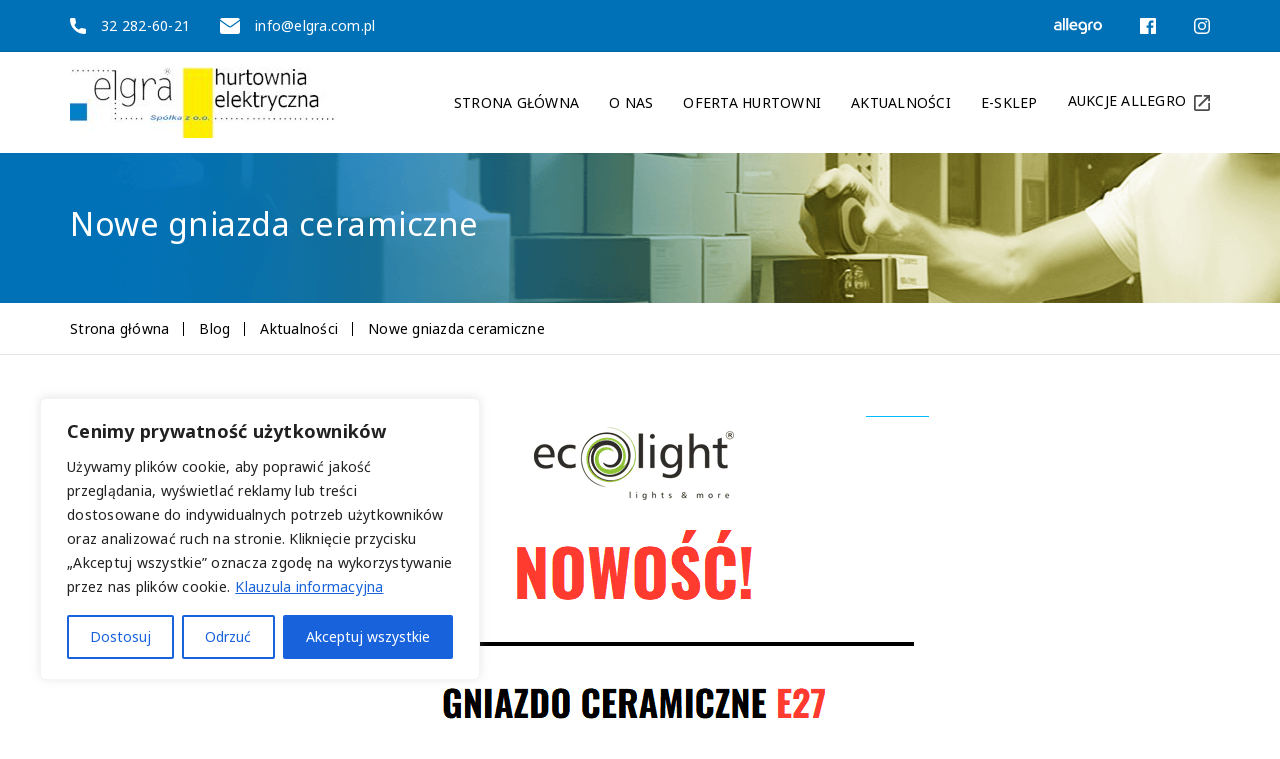

--- FILE ---
content_type: text/css
request_url: https://elgra.com.pl/wp-content/cache/autoptimize/css/autoptimize_single_42119bb6fcac5d157f676be45d7cab50.css
body_size: 5
content:
/*!
 * jQuery Accordion 0.0.1
 * (c) 2014 Victor Fernandez <victor@vctrfrnndz.com>
 * MIT Licensed.
 */
[data-accordion] [data-content]{overflow:hidden;max-height:0}[data-accordion]{line-height:1}[data-control],[data-content]>*{border-bottom:1px solid #888;padding:10px}[data-content] [data-accordion]{border:0;padding:0}[data-accordion] [data-control]{position:relative;padding-right:40px}[data-accordion]>[data-control]:after{content:"";position:absolute;right:10px;top:12px;font-size:25px;font-weight:200;color:#444;height:15px;width:24px;background:url(//elgra.com.pl/wp-content/themes/ajmer/css/../images/down.png) center center no-repeat;background-size:50%}[data-accordion].open>[data-control]:after{-webkit-transform:rotate(-180deg);-ms-transform:rotate(-180deg);transform:rotate(-180deg)}

--- FILE ---
content_type: text/css
request_url: https://elgra.com.pl/wp-content/cache/autoptimize/css/autoptimize_single_7af4743ab0542a54e2b110ee313067f5.css?ver=1.0.279
body_size: -151
content:
.alignnone{margin:0 30px 30px 0}.aligncenter{display:block;margin:0 auto 0 auto}.alignright{float:right;margin:0 0 30px 30px}.alignleft{float:left;margin:0 30px 30px 0}a img.alignright{float:right;margin:0 0 30px 30px}a img.alignnone{margin:0 30px 30px 0}a img.alignleft{float:left;margin:0 30px 30px 0}a img.aligncenter{display:block;margin-left:auto;margin-right:auto}.wp-caption.alignnone,.wp-caption.alignright,.wp-caption.alignleft,.wp-caption img{margin:0!important}.wp-caption img{max-width:100%;height:auto;display:block}.wp-caption p,.gallery-caption{padding:15px 30px;text-align:center;font-size:16px}

--- FILE ---
content_type: text/css
request_url: https://elgra.com.pl/wp-content/cache/autoptimize/css/autoptimize_single_0416d2f37981474b5c79817ecc543643.css?ver=1.0.279
body_size: -249
content:
@import url(//elgra.com.pl/wp-content/themes/ajmer/css/style.css);@import url(//elgra.com.pl/wp-content/themes/ajmer/css/sliders.css);@import url(//elgra.com.pl/wp-content/themes/ajmer/css/sections.css);@import url(//elgra.com.pl/wp-content/themes/ajmer/css/boxes.css);@import url(//elgra.com.pl/wp-content/themes/ajmer/css/own.css);

--- FILE ---
content_type: text/css
request_url: https://elgra.com.pl/wp-content/themes/ajmer/css/style.css
body_size: 3902
content:
@import url('https://fonts.googleapis.com/css2?family=Noto+Sans:ital,wght@0,400;0,700;1,400;1,700&display=swap');

*,
*::before,
*::after {
	margin: 0;
	padding: 0;
	outline: 0;
	box-sizing: border-box;
}

article,
aside,
figcaption,
figure,
footer,
header,
hgroup,
main,
nav,
section {
	display: block;
	margin: 0;
}

html,
body {
	overflow: visible;
	overflow-x: hidden;
}

body {
	-webkit-text-size-adjust: 100%;
	-webkit-tap-highlight-color: rgba(0, 0, 0, 0);
	font-family: 'Noto Sans', sans-serif;
	font-weight: 400;
	font-size: 16px;
	line-height: 1.5;
	color: #000;
	padding-top: 145px;
	letter-spacing: .25px;
}

@media (max-width: 1600px) {
	body {
		font-size: 14px;
	}
}

@media (max-width: 1200px) {
	body {
		padding-top: 90px;
	}
}

hr {
	box-sizing: content-box;
	height: 0;
	overflow: visible;
	margin-top: 30px;
	margin-bottom: 30px;
	border: 0;
	border-top: 1px solid rgba(0, 0, 0, 0.1);
}

h1,
h2,
h3,
h4,
h5,
h6 {
	font-family: 'Noto Sans', sans-serif;
	font-weight: 400;
	line-height: 1.2;
	letter-spacing: .5px;
}

h1 {
	font-size: 40px;
}

@media (max-width: 1600px) {
	h1 {
		font-size: 32px;
	}
}

@media (max-width: 1200px) {
	h1 {
		font-size: 28px;
	}
}

@media (max-width: 768px) {
	h1 {
		font-size: 24px;
	}
}

h2 {
	font-size: 32px;
}

@media (max-width: 1600px) {
	h2 {
		font-size: 28px;
	}
}

@media (max-width: 1200px) {
	h2 {
		font-size: 24px;
	}
}

@media (max-width: 768px) {
	h2 {
		font-size: 20px;
	}
}

h3 {
	font-size: 28px;
	font-weight: 400;
}

@media (max-width: 1600px) {
	h3 {
		font-size: 24px;
	}
}

@media (max-width: 1200px) {
	h3 {
		font-size: 20px;
	}
}

@media (max-width: 768px) {
	h3 {
		font-size: 18px;
	}
}

h4 {
	font-size: 24px;
	font-weight: 400;
}

@media (max-width: 1600px) {
	h4 {
		font-size: 20px;
	}
}

@media (max-width: 1200px) {
	h4 {
		font-size: 18px;
	}
}

@media (max-width: 768px) {
	h4 {
		font-size: 16px;
	}
}

ol ol,
ul ul,
ol ul,
ul ol {
	margin-bottom: 0;
}

a {
	color: inherit;
	text-decoration: none;
	transition: all 0.5s;
}

a:not([href]):not([tabindex]) {
	color: inherit;
	text-decoration: none;
}

a:not([href]):not([tabindex]):hover,
a:not([href]):not([tabindex]):focus {
	color: inherit;
	text-decoration: none;
}

a:not([href]):not([tabindex]):focus {
	outline: 0;
}

b,
strong {
	font-weight: 700;
}

small {
	font-size: 80%;
}

sub,
sup {
	position: relative;
	font-size: 50%;
	line-height: 0;
	vertical-align: baseline;
}

sub {
	bottom: -5px;
}

sup {
	top: -5px;
}

img,
svg {
	max-width: 100%;
	height: auto;
	display: block;
}

.container-fluid,
.container {
	padding: 0 30px;
}

.container {
	max-width: 1440px;
	width: 100%;
	margin: 0 auto;
}

@media (max-width: 1600px) {
	.container {
		max-width: 1200px;
	}
}

@media (max-width: 768px) {
	.container-fluid,
	.container {
		padding: 0 15px;
	}
}

.section {
	padding: 90px 0;
}

@media (max-width: 1600px) {
	.section {
		padding: 60px 0;
	}
}

.section__pt {
	padding-top: 90px;
}

@media (max-width: 1600px) {
	.section__pt {
		padding-top: 60px;
	}
}

.section__pb {
	padding-bottom: 90px;
}

@media (max-width: 1600px) {
	.section__pb {
		padding-bottom: 60px;
	}
}

.section__mt {
	margin-top: 90px;
}

@media (max-width: 1600px) {
	.section__mt {
		margin-top: 60px;
	}
}

.section__mb {
	margin-bottom: 90px;
}

@media (max-width: 1600px) {
	.section__mb {
		margin-bottom: 60px;
	}
}

.section__row {
	margin-bottom: 60px;
}

@media (max-width: 1600px) {
	.section__row {
		margin-bottom: 30px;
	}
}

.section__row:last-child {
	margin-bottom: 0;
}

.section__desc p,
.section__desc img,
.section__desc ul,
.section__desc ol,
.section__desc table,
.section__desc h1,
.section__desc h2,
.section__desc h3,
.section__desc h4,
.section__desc h5,
.section__desc h6,
.section__desc .gallery {
	margin-bottom: 30px;
}

.section__desc p:last-child,
.section__desc img:last-child,
.section__desc ul:last-child,
.section__desc ol:last-child,
.section__desc table:last-child,
.section__desc h1:last-child,
.section__desc h2:last-child,
.section__desc h3:last-child,
.section__desc h4:last-child,
.section__desc h5:last-child,
.section__desc h6:last-child,
.section__desc .gallery:last-child {
	margin-bottom: 0;
}

.section__desc ul,
.section__desc ol {
	padding-left: 20px;
	text-align: left;
}

.section__desc table {
	text-align: left;
	border-collapse: collapse;
}

.section__desc table th,
.section__desc table td {
	padding: 15px;
}

.section__desc a {
	font-weight: 700;
}

.section__btn {
	line-height: 1;
	display: inline-flex;
	align-items: center;
	text-transform: uppercase;
}

.section__btn--large {
	padding: 15px 30px;
}

.section__btn--small {
	padding: 10px 20px;
	font-size: 12px;
}

.section__btn--primary.section__btn--dark {
	background-color: #000;
	border: 1px solid #000;
	color: #fff;
}

.section__btn--secondary.section__btn--dark {
	background-color: transparent;
	border: 1px solid #000;
	color: #000;
}

.section__btn--tertiary.section__btn--dark {
	padding: 0;
	border: 0;
	color: #000;
}

.section__btn--primary.section__btn--light {
	background-color: #fff;
	border: 1px solid #fff;
	color: #000;
}

.section__btn--secondary.section__btn--light {
	background-color: transparent;
	border: 1px solid #fff;
	color: #fff;
}

.section__btn--tertiary.section__btn--light {
	padding: 0;
	border: 0;
	color: #fff;
}

.section__btn--large > svg {
	width: 16px;
	height: 16px;
}

.section__btn--small > svg {
	width: 12px;
	height: 12px;
}

.section__btn--left > svg {
	margin-right: 15px;
}

.section__btn--right > svg {
	margin-left: 15px;
}

.section__btn--primary.section__btn--dark > svg path {
	fill: #fff;
}

.section__btn--secondary.section__btn--dark > svg path {
	fill: #000;
}

.section__btn--tertiary.section__btn--dark > svg path {
	fill: #000;
}

.section__btn--primary.section__btn--light > svg path {
	fill: #000;
}

.section__btn--secondary.section__btn--light > svg path {
	fill: #fff;
}

.section__btn--tertiary.section__btn--light > svg path {
	fill: #fff;
}

.section__btn--left > svg {
	order: 1;
}

.section__btn--left > span {
	order: 2;
}

.section__btn--right > svg {
	order: 2;
}

.section__btn--right > span {
	order: 1;
}

.header {
	position: fixed;
	top: 0;
	left: 0;
	width: 100%;
	background-color: #fff;
	z-index: 300;
}

.header .header__row {
	padding: 15px 0;
	border-bottom: 1px solid rgba(0, 0, 0, 0.1);
}

@media (max-width: 1200px) {
	.header .header__row:first-child {
		display: none
	}
}

.header .header__row:last-child {
	border-bottom: 0;
}

.header .header__columns {
	display: flex;
	justify-content: space-between;
	align-items: center;
	margin: 0 -15px;
}

.header .header__column {
	padding: 0 15px;
}

.header .header__column:nth-child(3){
	display: none;
}

@media (max-width: 1200px) {
	.header .header__row:last-child .header__column:nth-child(2),
	.header .header__row:last-child .header__column:nth-child(3) {
		display: none;
	}
}

.header .header__row:last-child .header__column:last-child {
	display: none;
}

@media (max-width: 1200px) {
	.header .header__row:last-child .header__column:last-child {
		display: block;
	}
}

.header .header__details {
	display: flex;
	align-items: center;
	margin: 0 -15px;
}

.header .header__detail {
	padding: 0 15px;
	display: flex;
	align-items: center;
}

.header .header__desc {
	font-size: 14px;
}

.hot-menu {
	background: #ebdb00;
}
.header .header__detail svg,
.hot-menu .hot-menu__detail svg {
	margin-right: 15px;
}

.header .header__socials,
.hot-menu .hot-menu__socials {
	display: flex;
	align-items: center;
	margin: 0 -15px;
}

@media (max-width: 1200px) {
	.hot-menu .hot-menu__socials {
		justify-content: center;
	}
}

.header .header__social,
.hot-menu .hot-menu__social {
	padding: 0 15px;
}

.header .header__logo>svg {
	width: auto;
	height: 60px;
}

.header ul {
	list-style-type: none;
}

.header .header__nav .menu {
	display: flex;
	margin: 0 -15px;
}

.header .header__nav .menu>li {
	position: relative;
	float: left;
	padding: 0 15px;
}

.header .header__nav .menu>li>a {
	position: relative;
	line-height: 1;
	color: #000;
	text-transform: uppercase;
}

.header .header__nav .menu>li:hover>a,
.header .header__nav .menu>li.current-menu-item>a,
.header .header__nav .menu>li.current_page_item>a,
.header .header__nav .menu>li.current_page_ancestor>a,
.header .header__nav .menu>li.current-menu-ancestor>a {
	color: #000;
}

.header .header__nav .menu>li>a:before {
	content: '';
	position: absolute;
	left: 0;
	bottom: 0;
	width: 0;
	height: 1px;
	transition: 0.5s;
	background-color: #000;
}

.header .header__nav .menu>li:hover>a:before,
.header .header__nav .menu>li.current-menu-item>a:before,
.header .header__nav .menu>li.current_page_item>a:before,
.header .header__nav .menu>li.current_page_ancestor>a:before,
.header .header__nav .menu>li.current-menu-ancestor>a:before {
	width: 100%;
}

.header .header__nav ul ul {
	display: none !important;
	position: absolute;
	top: 100%;
	left: 15px;
	background-color: #005183;
	margin: 0 !important;
	white-space: nowrap;
}

.header .header__nav ul ul li {
	float: none;
	padding: 0 !important;
	position: relative;
}


.header .header__nav ul ul li:hover{
	background-color: #0071B7;
}

.header .header__nav ul ul li a {
	color: #fff;
	display: block;
	padding: 15px 30px;
	position: relative;
}

.header .header__nav ul ul li a:before {
	content: '';
	position: absolute;
	left: 50%;
	transform: translateX(-50%);
	bottom: 0;
	width: calc(100% - 60px);
	height: 1px;
	background-color: rgba(255, 255, 255, .1);
}

.header .header__nav ul ul li:last-child a:before {
	display: none;
}

.header .header__nav ul ul li a:hover,
.header .header__nav ul ul li.current_page_item>a,
.header .header__nav ul ul li.current-menu-item>a,
.header .header__nav ul ul li.current_page_ancestor>a,
.header .header__nav ul ul li.current-menu-ancestor>a {
	color: #fff;
}

.header .header__nav ul ul ul {
	top: 0;
	left: 100%
}

.header .header__nav ul li:hover>ul {
	display: block !important;
}

.header .header__nav .menu>li.menu-icon,
.hot-menu .hot-menu__nav .menu>li.menu-icon {
	display: flex;
	align-items: center;
	gap: 8px;
}

.header .header__icons {
	display: flex;
	align-items: center;
	margin: 0 -15px;
}
#menu-menu-w-stopce{
    display: grid;
    grid-template-columns: repeat(2, 1fr);
    grid-gap: 8px auto;
}
.hot-menu__column:not(:last-child){
	flex-grow:1;
}

.header .header__icon {
	padding: 0 15px;
}

.header .header__detail svg,
.hot-menu .hot-menu__detail svg,
.header .header__social svg,
.hot-menu .hot-menu__social svg,
.header .header__icon svg {
	height: 16px;
	object-fit: contain;
	object-position: center;
}

.header .header__detail svg path,
.header .header__detail svg rect,
.header .header__social svg path,
.header .header__social svg rect,
.header .header__icon svg path {
	fill: #fff !important;
}

.hot-menu .hot-menu__detail svg path,
.hot-menu .hot-menu__detail svg rect,
.hot-menu .hot-menu__social svg path,
.hot-menu .hot-menu__social svg rect{
	fill: #000 !important;
}

.header .header__lang .menu>li {
	position: relative;
}

.header .header__lang a {
	display: flex;
	justify-content: center;
	align-items: center;
	width: 60px;
	height: 40px;
	background-color: #000;
	color: #fff;
}

.header .header__lang .menu>li>.sub-menu {
	position: absolute;
	top: 100%;
	left: 0;
	width: 100%;
	z-index: 100;
	display: none;
}

.header .header__hamburger button {
	border: 0;
	background-color: transparent;
}

.header .header__hamburger img {
	height: 24px;
}

.menu-mobile {
	display: none;
	position: fixed;
	top: 90px;
	left: 0;
	width: 100%;
	background-color: #000;
	padding: 15px 0;
	text-align: right;
	max-height: calc(100vh - 90px);
	overflow-y: scroll;
	z-index: 300;
}

.menu-mobile ul {
	list-style-type: none;
}

.menu-mobile a {
	color: #fff;
	display: block;
	padding: 15px 0;
	position: relative;
	text-transform: uppercase;
}

.menu-mobile li:hover>a,
.menu-mobile li.current_page_item>a,
.menu-mobile li.current-menu-item>a,
.menu-mobile li.current_page_ancestor>a,
.menu-mobile li.current_page_ancestor>a,
.menu-mobile li.current-menu-ancestor>a,
.menu-mobile li.current-menu-ancestor>a {
	color: #fff;
}

.menu-mobile a:after {
	content: '';
	position: absolute;
	left: 50%;
	transform: translateX(-50%);
	bottom: 0;
	width: 100%;
	height: 1px;
	background-color: rgba(255, 255, 255, .1);
}

.menu-mobile .menu>li:last-child>a:after {
	display: none;
}

.menu-mobile .menu-item-has-children>a {
	position: relative;
	padding-right: 24px;
}

.menu-mobile .menu-item-has-children>a:before {
	content: '';
	position: absolute;
	top: 50%;
	transform: translateY(-50%);
	right: 0;
	background-image: url('../img/button.png');
	background-repeat: no-repeat;
	width: 13px;
	height: 8px;
	filter: brightness(0%) invert(100%);
}

.menu-mobile .sub-menu {
	display: none;
}

.hot-menu {
	border-bottom: 1px solid rgba(0,0,0, .1);
	padding: 90px 0;
	font-size: 14px;
}

@media (max-width: 1200px) {
	.hot-menu {
		font-size: 12px;
		padding: 60px 0;
	}
}

.hot-menu .hot-menu__columns {
	display: flex;
	justify-content: space-between;
	margin: -15px;
}

@media (max-width: 1200px) {
	.hot-menu .hot-menu__columns {
		flex-wrap: wrap;
	}
}

.hot-menu .hot-menu__column {
	padding: 15px;
}

@media (max-width: 1200px) {
	.hot-menu .hot-menu__column {
		padding: 15px;
		width: 100%;
		text-align: center;
	}
}

.hot-menu .hot-menu__logo > svg {
	height: 60px;
	width: auto;
}

@media (max-width: 1200px) {
	.hot-menu .hot-menu__logo > svg {
		margin: 0 auto;
	}
}

.hot-menu .hot-menu__row {
	margin-bottom: 30px;
}

.hot-menu .hot-menu__row:last-child {
	margin-bottom: 0;
}

.hot-menu .hot-menu__nav ul {
	list-style-type: none;
}

.hot-menu .hot-menu__nav li,
.hot-menu .hot-menu__detail {
	margin-bottom: 15px;
}

.hot-menu .hot-menu__nav li:last-child,
.hot-menu .hot-menu__detail:last-child {
	margin-bottom: 0;
}

.hot-menu .hot-menu__detail {
	display: flex;
	align-items: center;
}

@media (max-width: 1200px) {
	.hot-menu .hot-menu__detail {
		justify-content: center;
	}
}

.hot-menu .hot-menu__title {
	font-size: 16px;
	text-transform: uppercase;
	
}

.footer {
	padding: 15px 0;
	font-size: 14px;
}

@media (max-width: 1200px) {
	.footer {
		font-size: 12px;
	}
}

.footer .footer__columns {
	display: flex;
	justify-content: space-between;
	margin: -15px;
}

@media (max-width: 1200px) {
	.footer .footer__columns {
		flex-wrap: wrap;
		margin: -7.5px;
	}
}

.footer .footer__column {
	padding: 15px;
}

@media (max-width: 1200px) {
	.footer .footer__column {
		padding: 7.5px;
		text-align: center;
		width: 100%;
	}
}

.footer .footer__items {
	display: flex;
	margin: -15px;
}

@media (max-width: 1200px) {
	.footer .footer__items {
		flex-wrap: wrap;
		margin: -7.5px;
	}
}

.footer .footer__item {
	padding: 15px;
	position: relative;
}

@media (max-width: 1200px) {
	.footer .footer__item {
		padding: 7.5px;
		width: 100%;
		text-align: center;
	}
}

.footer .footer__item:before {
	content: '';
	position: absolute;
	top: 50%;
	transform: translateY(-50%);
	right: 0;
	width: 1px;
	height: 14px;
	background-color: rgba(0,0,0, .1);
}

@media (max-width: 1200px) {
	.footer .footer__item:before {
		display: none;
	}
}

.footer .footer__item:last-child:before {
	display: none;
}

.footer .footer__webdesign {
	display: flex;
	align-items: center;
}

@media (max-width: 1200px) {
	.footer .footer__webdesign {
		justify-content: center;
	}
}

.footer .footer__webdesign a {
	display: inline-block;
	margin-left: 7.5px;
}

.footer .footer__webdesign img {
	height: 28px;
}

@media (max-width: 1600px) {
	.footer .footer__webdesign img {
		height: 24px;
	}
}

.wpcf7-form {
	text-align: left;
}

.wpcf7-form > p {
	margin-bottom: 30px;
}

.wpcf7-form > p:last-of-type {
	margin-bottom: 0;
}

.wpcf7-form > p > label {
	font-size: 16px;
	display: inline-block;
	margin-bottom: 8px;
}

.wpcf7-form input.wpcf7-form-control,
.wpcf7-form textarea.wpcf7-form-control {
	padding: 15px;
	background-color: transparent;
	border: 1px solid #000;
	width: 100%;
	display: block;
	box-sizing: border-box;
	outline: 0;
	color: #000;
	font-family: 'Noto Sans', sans-serif;
	font-weight: 400;
	font-size: 16px;
}

@media only screen and (max-width: 1600px) {
	.wpcf7-form input.wpcf7-form-control,
	.wpcf7-form textarea.wpcf7-form-control {
		font-size: 14px;
	}
}

.wpcf7-form input.wpcf7-form-control::placeholder,
.wpcf7-form textarea.wpcf7-form-control::placeholder {
	font-family: 'Noto Sans', sans-serif;
	font-weight: 400;
	font-size: 16px;
	color: #000;
	opacity: .5;
}

@media only screen and (max-width: 1600px) {
	.wpcf7-form input.wpcf7-form-control::placeholder,
	.wpcf7-form textarea.wpcf7-form-control::placeholder {
		font-size: 14px;
	}
}

.wpcf7-form input.wpcf7-form-control:focus,
.wpcf7-form textarea.wpcf7-form-control:focus {
	outline: 0;
}

.wpcf7-form input.wpcf7-form-control.wpcf7-not-valid,
.wpcf7-form textarea.wpcf7-form-control.wpcf7-not-valid {
	border: 2px solid #ff0000;
}

.wpcf7-form .wpcf7-list-item {
	margin: 0;
	display: block;
}

.wpcf7-form .wpcf7-not-valid>.wpcf7-list-item {
	border: 2px solid #ff0000;
	padding: 15px;
}

.wpcf7-form .wpcf7-acceptance label {
	display: flex;
	align-items: flex-start;
}

.wpcf7-form .wpcf7-acceptance input {
	margin-right: 8px;
	position: relative;
	top: 5.5px;
}

.wpcf7-form .wpcf7-radio {
	display: flex;
	flex-wrap: wrap;
	margin: -4px;
}

.wpcf7-form .wpcf7-radio .wpcf7-list-item {
	width: 100%;
	padding: 4px;
}

.wpcf7-form .wpcf7-radio label {
	display: flex;
	align-items: flex-start;
}

.wpcf7-form .wpcf7-radio input {
	margin-right: 8px;
	position: relative;
	top: 4px;
}

.wpcf7-form .wpcf7-response-output {
	padding: 16px!important;
	margin: 16px 0!important;
	width: 100%;
	font-size: 14px;
	line-height: 1.5;
}

.wpcf7-form .wpcf7-not-valid-tip {
	font-size: 12px;
	line-height: 1;
	display: block;
}

.wpcf7-form .ajax-loader,
.wpcf7-form .wpcf7-spinner {
	display: none;
}

.wpcf7-form .wpcf7-submit {
	line-height: 1.5!important;
	display: inline-flex!important;
	align-items: center!important;
	text-transform: uppercase!important;
	padding: 15px 30px!important;
	background-color: #000!important;
	border: 1px solid #000!important;
	color: #fff!important;
	width: auto!important;
	position: relative!important;
	left: 50%!important;
	transform: translateX(-50%)!important;
}

.wpcf7-form .wpcf7-submit:hover {
	cursor: pointer;
}

.gallery {
	display: flex;
	flex-wrap: wrap;
	justify-content: center;
	margin: -15px !important;
}

.gallery .gallery-item {
	width: 25% !important;
	padding: 15px !important;
	margin-top: 0 !important;
}

@media (max-width: 1200px) {
	.gallery .gallery-item {
		width: 33.3333% !important;
	}
}

@media (max-width: 768px) {
	.gallery .gallery-item {
		width: 50% !important;
	}
}

@media (max-width: 576px) {
	.gallery .gallery-item {
		width: 100% !important;
	}
}

.gallery a {
	display: block;
	position: relative;
	overflow: hidden;
}

.gallery img {
	width: 100%;
	height: 100%;
	object-fit: cover;
	object-position: center;
	border: 0 !important;
	-webkit-transform: scale(1);
	transform: scale(1);
	-webkit-transition: .3s ease-in-out;
	transition: .3s ease-in-out;
}

.gallery a:hover>img {
	-webkit-transform: scale(1.1);
	transform: scale(1.1);
}

.gallery a::before {
	content: '';
	position: absolute;
	bottom: 0;
	left: 0;
	width: 100%;
	height: 0;
	background-color: rgba(0, 0, 0, 0.75);
	z-index: 100;
	display: flex;
	align-items: center;
	justify-content: center;
	transition: all 0.5s;
}

.gallery a:hover::before {
	height: 100%;
}

.gallery a::after {
	content: '';
	background-image: url('../img/gallery-search.png');
	width: 32px;
	height: 32px;
	background-size: cover;
	background-position: center;
	background-repeat: no-repeat;
	z-index: 200;
	position: absolute;
	top: 50%;
	left: 50%;
	transform: translate(-50%, -50%);
	transition: all 0.5s;
	opacity: 0;
}

.gallery a:hover::after {
	opacity: 1;
}

.bottom-bar {
	position: fixed;
	left: 0;
	display: none;
	bottom: 0;
	width: 100%;
	z-index: 300;
}

@media (max-width: 1200px) {
	.bottom-bar {
		display: block;
	}
}

.bottom-bar ul {
	list-style-type: none;
	display: flex;
}

.bottom-bar li {
	flex: 1;
	text-align: center;
}

.bottom-bar a {
	display: block;
	background-color: #000;
	padding: 15px 0;
	line-height: 1;
	position: relative;
}

.bottom-bar img {
	margin: 0 auto 0 auto;
	height: 20px;
	filter: brightness(0%) invert(100%);
}

/*Nowe CSSy*/

.header .header__row:first-child{
	background-color: #0071B7;
	color: #fff;
} 

.menu-image-title-before.menu-image-title{
	padding-right: 8px;
}

.menu-image-title-before.menu-image-not-hovered img{
	padding: 0;
}

.section-banner{
	color: #fff;
	background-image: url("https://elgra.com.pl//wp-content/uploads/2023/11/elgra_bg-1.png");
	background-repeat: no-repeat;
	background-position: center;
}

#offer-main h3{
	font-size: 18px;
}

@media (max-width: 1200px){
	#offer-main .section-banner-style-three__box{
		width: 25%!important;
	}
}

@media (max-width: 768px){
	#offer-main .section-banner-style-three__box{
		width: 50%!important;
	}
}

@media (max-width: 576px){
	#offer-main .section-banner-style-three__box{
		width: 100%!important;
	}
}

#gallery-main .section-hero-three__controls{
	justify-content: center;
	margin-bottom: 0;
	color: #000;
	height: auto;
	width: fit-content;
	padding: 16px 32px 0 32px;
	background-color: #f5f5f5;
}

@media (max-width: 1200px) {
	#gallery-main .section-hero-three__controls{
		bottom: 0;
	}
}

#gallery-main figure{
	max-height: 500px;
}

#gallery-main figure::before{
	display: none;
}

#gallery-main .section-hero-three__number--total{
	color: #000;
	font-weight: 700;
}

#gallery-main .section-hero-three__arrow > svg path{
	fill: #000;
}

#gallery-main .section-hero-three__arrow > svg{
	width: 24px;
    height: 24px;
}

#gallery-main .section-hero-three__control{
	font-size: 24px;
}

#gallery-main .section-hero-three__row:last-child{
	text-align: center;
	margin: 64px;
}

#gallery-title{
	padding-bottom: 64px;
}

#partners-gallery .gallery-item{
	width: 10%!important;
	height: auto;
}

@media (max-width: 1200px){
	#partners-main .section-banner-style-five__box,
	#partners-gallery .gallery-item{
		width: 12.5%!important;
	}
}


@media (max-width: 1024px){
	#partners-main .section-banner-style-five__box,
	#partners-gallery .gallery-item{
		width: 16.6666%!important;
	}
}

@media (max-width: 768px){
	#partners-main .section-banner-style-five__box,
	#partners-gallery .gallery-item{
		width: 20%!important;
	}
}

@media (max-width: 576px){
	#partners-main .section-banner-style-five__box,
	#partners-gallery .gallery-item{
		width: 25%!important;
	}
}

@media (max-width: 425px){
	#partners-main .section-banner-style-five__box,
	#partners-gallery .gallery-item{
		width: 33.3333%!important;
	}
}

#contact-data .section-fifty-fifty-map__boxes {
	justify-content: flex-start;
}

#contact-data .section-fifty-fifty-map__box{
	width: 50%;
}

@media (max-width: 576px){
	#contact-data .section-fifty-fifty-map__box{
		width: 100%;
		text-align: center;
	}
}

#about-main{
	background-color: #005183;
	color: #fff;
}

.gallery a::before{
	background-color: rgba(0, 113, 183, 0.75);
}

.gallery a::after{
	display: none;
}

.gallery{
	justify-content: left;
}

#partners-gallery .gallery-item a{
	height: auto!important;
}

#partners-gallery .gallery img{
	object-fit: contain;
}

#partners-gallery .gallery a::before{
	background: none;
}

#partners-gallery .gallery a::after{
	display: none;
}

#parallax-main {
	position: relative;
	color: #fff;
	background-image: url('https://elgra.com.pl//wp-content/uploads/2023/11/elgra-about-bg.jpg');
	background-attachment: fixed;
	background-size: cover;
	background-repeat: no-repeat;
	background-position: center;
}

#parallax-main * {
	text-align: center;
}

#parallax-main img {
	margin: 0 auto;
}

#parallax-main .section__row {
	position: relative;
	z-index: 100;
}

#parallax-main:before{
	background-color: rgba(0, 81, 131, 0.8);
	content: '';
    position: absolute;
    top: 0;
    left: 0;
    width: 100%;
    height: 100%;
    z-index: 100;
}

@media (min-width: 1201px) {
	#parallax-main .section-fifty-fifty-txt__column-left {
		width: 80%;
	}

	#parallax-main .section-fifty-fifty-txt__column-right {
		width: 20%;
	}
}

#cta{
	background-color: #005183;
	max-width: 1440px;
    width: 100%;
    margin: 0 auto;
	color: #fff;
	padding-top: 32px;
	padding-bottom: 32px;
}
#news-main,
#sale-main{
	background-color: #f5f5f5;
}

#news-main h3,
#sale-main h3{
	font-size: 18px;
	text-align: left;
}

#offer-main .section-banner-style-three__img:before{
	background-color: rgba(0, 113, 183, .75);
}

#job-offer{
	border-bottom: 1px solid rgba(0,0,0, .1);
}

--- FILE ---
content_type: text/css
request_url: https://elgra.com.pl/wp-content/themes/ajmer/css/sliders.css
body_size: -92
content:
@import "sliders/slider-one.css";
@import "sliders/slider-two.css";
@import "sliders/slider-three.css";
@import "sliders/slider-four.css";
@import "sliders/slider-five.css";

--- FILE ---
content_type: text/css
request_url: https://elgra.com.pl/wp-content/themes/ajmer/css/sections.css
body_size: -216
content:
@import "sections/section-full-width.css";
@import "sections/section-full-width-parallax.css";
@import "sections/section-fifty-fifty.css";
@import "sections/section-fifty-fifty-container.css";
@import "sections/section-fifty-fifty-txt.css";
@import "sections/section-fifty-fifty-map.css";
@import "sections/section-faq.css";
@import "sections/section-map.css";
@import "sections/section-blog.css";
@import "sections/section-banner.css";
@import "sections/section-breadcrumbs.css";

--- FILE ---
content_type: text/css
request_url: https://elgra.com.pl/wp-content/themes/ajmer/css/boxes.css
body_size: -233
content:
@import "boxes/box-one.css";
@import "boxes/box-two.css";
@import "boxes/box-three.css";
@import "boxes/box-four.css";
@import "boxes/box-five.css";
@import "boxes/box-six.css";
@import "boxes/box-seven.css";
@import "boxes/box-eight.css";
@import "boxes/box-nine.css";
@import "boxes/box-ten.css";

--- FILE ---
content_type: text/css
request_url: https://elgra.com.pl/wp-content/themes/ajmer/css/own.css
body_size: -196
content:
/**MAIN**/

#slider-main .section-hero-one__counter {
    background-color: #ffee00;
    color: #000;
}

#offer-main .section-banner-style-three__box {
    width: 20%;
}

#partners-main .section-banner-style-five__box {
    width: 10%;
}

--- FILE ---
content_type: text/css
request_url: https://elgra.com.pl/wp-content/themes/ajmer/css/sections/section-full-width.css
body_size: 39
content:
.section-full-width {
    text-align: center;
}

.section-full-width .section-full-width__boxes {
    display: flex;
    flex-wrap: wrap;
    justify-content: center;
    margin: -15px;
}

.section-full-width .section-full-width__box {
    width: 25%;
    padding: 15px;
    text-align: left;
}

@media (max-width: 1200px) {
    .section-full-width .section-full-width__box {
        width: 33.3333%;
    }
}

@media (max-width: 768px) {
    .section-full-width .section-full-width__box {
        width: 50%;
    }
}

@media (max-width: 480px) {
    .section-full-width .section-full-width__box {
        width: 100%;
        text-align: center;
    }
}

.section-full-width .section-full-width__desc {
    font-size: 14px;
}

@media (max-width: 1200px) {
    .section-full-width .section-full-width__desc {
        display: inline-block;
    }
}

.section-full-width .section-full-width__desc ul {
    list-style-type: none;
    padding-left: 0;
}

.section-full-width .section-full-width__desc h3,
.section-full-width .section-full-width__desc p,
.section-full-width .section-full-width__desc li {
    margin-bottom: 15px;
}

.section-full-width .section-full-width__desc h3:last-child,
.section-full-width .section-full-width__desc p:last-child,
.section-full-width .section-full-width__desc li:last-child {
    margin-bottom: 0;
}

.section-full-width .section-full-width__box .section-full-width__icon {
    display: flex;
    align-items: center;
}

.section-full-width .section-full-width__box .section-full-width__icon > svg {
    width: 16px;
    height: 16px;
    margin-right: 15px;
}

.section-full-width .section-full-width__box .section-full-width__icon > svg path {
    fill: #000;
}

--- FILE ---
content_type: text/css
request_url: https://elgra.com.pl/wp-content/themes/ajmer/css/sections/section-full-width-parallax.css
body_size: 144
content:
.section-full-width-parallax {
    text-align: center;
    position: relative;
    color: #fff;
    background-size: cover;
    background-position: center;
    background-repeat: no-repeat;
    background-attachment: fixed;
}

.section-full-width-parallax:before {
    content: '';
    position: absolute;
    top: 0;
    left: 0;
    width: 100%;
    height: 100%;
    background-color: rgba(0,0,0, .8);
    z-index: 100;
}

.section-full-width-parallax .section__row {
    position: relative;
    z-index: 100;
}

.section-full-width-parallax .section-full-width-parallax__boxes {
    display: flex;
    flex-wrap: wrap;
    justify-content: center;
    margin: -15px;
}

.section-full-width-parallax .section-full-width-parallax__box {
    width: 25%;
    padding: 15px;
    text-align: left;
}

@media (max-width: 1200px) {
    .section-full-width-parallax .section-full-width-parallax__box {
        width: 33.3333%;
    }
}

@media (max-width: 768px) {
    .section-full-width-parallax .section-full-width-parallax__box {
        width: 50%;
    }
}

@media (max-width: 480px) {
    .section-full-width-parallax .section-full-width-parallax__box {
        width: 100%;
        text-align: center;
    }
}

.section-full-width-parallax .section-full-width-parallax__desc {
    font-size: 14px;
}

@media (max-width: 1200px) {
    .section-full-width-parallax .section-full-width-parallax__desc {
        display: inline-block;
    }
}

.section-full-width-parallax .section-full-width-parallax__desc ul {
    list-style-type: none;
    padding-left: 0;
}

.section-full-width-parallax .section-full-width-parallax__desc h3,
.section-full-width-parallax .section-full-width-parallax__desc p,
.section-full-width-parallax .section-full-width-parallax__desc li {
    margin-bottom: 15px;
}

.section-full-width-parallax .section-full-width-parallax__desc h3:last-child,
.section-full-width-parallax .section-full-width-parallax__desc p:last-child,
.section-full-width-parallax .section-full-width-parallax__desc li:last-child {
    margin-bottom: 0;
}

.section-full-width-parallax .section-full-width-parallax__box .section-full-width-parallax__icon {
    display: flex;
    align-items: center;
}

.section-full-width-parallax .section-full-width-parallax__box .section-full-width-parallax__icon > svg {
    width: 16px;
    height: 16px;
    margin-right: 15px;
}

.section-full-width-parallax .section-full-width-parallax__box .section-full-width-parallax__icon > svg path {
    fill: #fff;
}

--- FILE ---
content_type: text/css
request_url: https://elgra.com.pl/wp-content/themes/ajmer/css/sections/section-fifty-fifty.css
body_size: 256
content:
.section-fifty-fifty {
    text-align: center;
}

.section-fifty-fifty .section-fifty-fifty__content {
    position: relative
}

@media (max-width: 1200px) {
    .section-fifty-fifty .section-fifty-fifty__content {
        padding-top: 0;
        padding-bottom: 0;
    }
}

.section-fifty-fifty .section-fifty-fifty__img {
    position: absolute;
    top: 0;
    left: 0;
    width: 50%;
    height: 100%;
}


@media (max-width: 1200px) {
    .section-fifty-fifty .section-fifty-fifty__img {
        position: relative;
        width: 100%;
        margin-bottom: 30px;
    }
}

.section-fifty-fifty__reverse .section-fifty-fifty__img {
    left: inherit;
    right: 0;
}

.section-fifty-fifty .section-fifty-fifty__img > img {
    width: 100%;
    height: 100%;
    object-fit: cover;
    object-position: center;
}

.section-fifty-fifty .section-fifty-fifty__columns {
    display: flex;
    flex-wrap: wrap;
    justify-content: flex-end;
}

.section-fifty-fifty__reverse .section-fifty-fifty__columns {
    justify-content: flex-start;
}

.section-fifty-fifty .section-fifty-fifty__column {
    padding-left: 60px;
    width: 50%;
    text-align: left;
}

@media (max-width: 1600px) {
    .section-fifty-fifty .section-fifty-fifty__column {
        padding-left: 30px;
    }
}

@media (max-width: 1200px) {
    .section-fifty-fifty .section-fifty-fifty__column {
        width: 100%;
        padding-left: 0px;
        text-align: center;
    }
}

.section-fifty-fifty__reverse .section-fifty-fifty__column {
    padding-left: 0;
    padding-right: 60px;
}

@media (max-width: 1600px) {
    .section-fifty-fifty__reverse .section-fifty-fifty__column {
        padding-right: 30px;
    }
}

@media (max-width: 1200px) {
    .section-fifty-fifty__reverse .section-fifty-fifty__column {
        text-align: center;
        padding-right: 0px;
    }
}

.section-fifty-fifty .section-fifty-fifty__row {
    margin-bottom: 30px;
}

.section-fifty-fifty .section-fifty-fifty__row:last-child {
    margin-bottom: 0;
}

.section-fifty-fifty .section-fifty-fifty__boxes {
    display: flex;
    flex-wrap: wrap;
    justify-content: center;
    margin: -15px;
}

.section-fifty-fifty .section-fifty-fifty__box {
    width: 33.3333%;
    padding: 15px;
    text-align: left;
}

@media (max-width: 768px) {
    .section-fifty-fifty .section-fifty-fifty__box {
        width: 50%;
    }
}

@media (max-width: 480px) {
    .section-fifty-fifty .section-fifty-fifty__box {
        width: 100%;
        text-align: center;
    }
}

.section-fifty-fifty .section-fifty-fifty__desc {
    font-size: 14px;
}

@media (max-width: 1200px) {
    .section-fifty-fifty .section-fifty-fifty__desc {
        display: inline-block;
    }
    
}

.section-fifty-fifty .section-fifty-fifty__desc ul {
    list-style-type: none;
    padding-left: 0;
}

.section-fifty-fifty .section-fifty-fifty__desc h3,
.section-fifty-fifty .section-fifty-fifty__desc p,
.section-fifty-fifty .section-fifty-fifty__desc li {
    margin-bottom: 15px;
}

.section-fifty-fifty .section-fifty-fifty__desc h3:last-child,
.section-fifty-fifty .section-fifty-fifty__desc p:last-child,
.section-fifty-fifty .section-fifty-fifty__desc li:last-child {
    margin-bottom: 0;
}

.section-fifty-fifty .section-fifty-fifty__box .section-fifty-fifty__icon {
    display: flex;
    align-items: center;
}

.section-fifty-fifty .section-fifty-fifty__box .section-fifty-fifty__icon > svg {
    width: 16px;
    height: 16px;
    margin-right: 15px;
}

.section-fifty-fifty .section-fifty-fifty__box .section-fifty-fifty__icon > svg path {
    fill: #000;
}

--- FILE ---
content_type: text/css
request_url: https://elgra.com.pl/wp-content/themes/ajmer/css/sections/section-fifty-fifty-container.css
body_size: 184
content:
.section-fifty-fifty-container {
    text-align: center;
}

.section-fifty-fifty-container .section-fifty-fifty-container__columns {
    display: flex;
    flex-wrap: wrap;
    margin: -30px;
}

@media (max-width: 1600px) {
    .section-fifty-fifty-container .section-fifty-fifty-container__columns {
        margin: -15px;
    }
}

.section-fifty-fifty-container__top .section-fifty-fifty-container__columns {
    align-items: flex-start;
}

.section-fifty-fifty-container__center .section-fifty-fifty-container__columns {
    align-items: center;
}

.section-fifty-fifty-container__bottom .section-fifty-fifty-container__columns {
    align-items: flex-end;
}

.section-fifty-fifty-container .section-fifty-fifty-container__column {
    width: 50%;
    padding: 30px;
    text-align: left;
}

@media (max-width: 1600px) {
    .section-fifty-fifty-container .section-fifty-fifty-container__column {
        padding: 15px;
    }
}

@media (max-width: 1199.98px){
    .section-fifty-fifty-container .section-fifty-fifty-container__column {
        width: 100%;
        text-align: center;
    }
}

.section-fifty-fifty-container .section-fifty-fifty-container__column:first-child {
    order: 1;
}

.section-fifty-fifty-container__reverse .section-fifty-fifty-container__column:first-child {
    order: 2;
}

.section-fifty-fifty-container .section-fifty-fifty-container__column:last-child {
    order: 2;
}

.section-fifty-fifty-container__reverse .section-fifty-fifty-container__column:last-child {
    order: 1;
}

.section-fifty-fifty-container .section-fifty-fifty-container__row {
    margin-bottom: 30px;
}

.section-fifty-fifty-container .section-fifty-fifty-container__row:last-child {
    margin-bottom: 0;
}

.section-fifty-fifty-container .section-fifty-fifty-container__boxes {
    display: flex;
    flex-wrap: wrap;
    justify-content: center;
    margin: -15px;
}

.section-fifty-fifty-container .section-fifty-fifty-container__box {
    width: 33.3333%;
    padding: 15px;
    text-align: left;
}

@media (max-width: 768px) {
    .section-fifty-fifty-container .section-fifty-fifty-container__box {
        width: 50%;
    }
}

@media (max-width: 480px) {
    .section-fifty-fifty-container .section-fifty-fifty-container__box {
        width: 100%;
        text-align: center;
    }
}

.section-fifty-fifty-container .section-fifty-fifty-container__desc {
    font-size: 14px;
}


@media (max-width: 1200px) {
    .section-fifty-fifty-container .section-fifty-fifty-container__desc {
        display: inline-block;
    }
}


.section-fifty-fifty-container .section-fifty-fifty-container__desc ul {
    list-style-type: none;
    padding-left: 0;
}

.section-fifty-fifty-container .section-fifty-fifty-container__desc h3,
.section-fifty-fifty-container .section-fifty-fifty-container__desc p,
.section-fifty-fifty-container .section-fifty-fifty-container__desc li {
    margin-bottom: 15px;
}

.section-fifty-fifty-container .section-fifty-fifty-container__desc h3:last-child,
.section-fifty-fifty-container .section-fifty-fifty-container__desc p:last-child,
.section-fifty-fifty-container .section-fifty-fifty-container__desc li:last-child {
    margin-bottom: 0;
}

.section-fifty-fifty-container .section-fifty-fifty-container__box .section-fifty-fifty-container__icon {
    display: flex;
    align-items: center;
}

.section-fifty-fifty-container .section-fifty-fifty-container__box .section-fifty-fifty-container__icon > svg {
    width: 16px;
    height: 16px;
    margin-right: 15px;
}

.section-fifty-fifty-container .section-fifty-fifty-container__box .section-fifty-fifty-container__icon > svg path {
    fill: #000;
}

--- FILE ---
content_type: text/css
request_url: https://elgra.com.pl/wp-content/themes/ajmer/css/sections/section-fifty-fifty-txt.css
body_size: 89
content:
.section-fifty-fifty-txt {
    text-align: center;
}

.section-fifty-fifty-txt .section-fifty-fifty-txt__columns {
    display: flex;
    flex-wrap: wrap;
    margin: -30px;
}

@media (max-width: 1600px) {
    .section-fifty-fifty-txt .section-fifty-fifty-txt__columns {
        margin: -15px;
    }
}

.section-fifty-fifty-txt .section-fifty-fifty-txt__column {
    width: 50%;
    padding: 30px;
    text-align: left;
}

@media (max-width: 1600px) {
    .section-fifty-fifty-txt .section-fifty-fifty-txt__column {
        padding: 15px;
    }
}

@media (max-width: 1200px) {
    .section-fifty-fifty-txt .section-fifty-fifty-txt__column {
        width: 100%;
        text-align: center;
    }
}

.section-fifty-fifty-txt .section-fifty-fifty-txt__row {
    margin-bottom: 30px;
}

.section-fifty-fifty-txt .section-fifty-fifty-txt__row:last-child {
    margin-bottom: 0;
}

.section-fifty-fifty-txt .section-fifty-fifty-txt__boxes {
    display: flex;
    flex-wrap: wrap;
    justify-content: center;
    margin: -15px;
}

.section-fifty-fifty-txt .section-fifty-fifty-txt__box {
    width: 33.3333%;
    padding: 15px;
    text-align: left;
}

@media (max-width: 768px) {
    .section-fifty-fifty-txt .section-fifty-fifty-txt__box {
        width: 50%;
    }
}

@media (max-width: 480px) {
    .section-fifty-fifty-txt .section-fifty-fifty-txt__box {
        width: 100%;
        text-align: center;
    }
}

.section-fifty-fifty-txt .section-fifty-fifty-txt__desc {
    font-size: 14px;
}

@media (max-width: 1200px) {
    .section-fifty-fifty-txt .section-fifty-fifty-txt__desc {
        display: inline-block;
    }
}

.section-fifty-fifty-txt .section-fifty-fifty-txt__desc ul {
    list-style-type: none;
    padding-left: 0;
}

.section-fifty-fifty-txt .section-fifty-fifty-txt__desc h3,
.section-fifty-fifty-txt .section-fifty-fifty-txt__desc p,
.section-fifty-fifty-txt .section-fifty-fifty-txt__desc li {
    margin-bottom: 15px;
}

.section-fifty-fifty-txt .section-fifty-fifty-txt__desc h3:last-child,
.section-fifty-fifty-txt .section-fifty-fifty-txt__desc p:last-child,
.section-fifty-fifty-txt .section-fifty-fifty-txt__desc li:last-child {
    margin-bottom: 0;
}

.section-fifty-fifty-txt .section-fifty-fifty-txt__box .section-fifty-fifty-txt__icon {
    display: flex;
    align-items: center;
}

.section-fifty-fifty-txt .section-fifty-fifty-txt__box .section-fifty-fifty-txt__icon > svg {
    width: 16px;
    height: 16px;
    margin-right: 15px;
}

.section-fifty-fifty-txt .section-fifty-fifty-txt__box .section-fifty-fifty-txt__icon > svg path {
    fill: #000;
}

--- FILE ---
content_type: text/css
request_url: https://elgra.com.pl/wp-content/themes/ajmer/css/sections/section-fifty-fifty-map.css
body_size: 243
content:
.section-fifty-fifty-map {
    text-align: center;
}

.section-fifty-fifty-map .section-fifty-fifty-map__content {
    position: relative;
}

@media (max-width: 1200px) {
    .section-fifty-fifty-map .section-fifty-fifty-map__content {
        padding-top: 0;
        padding-bottom: 0;
    }
}

.section-fifty-fifty-map .section-fifty-fifty-map__iframe {
    position: absolute;
    top: 0;
    left: 0;
    width: 50%;
    height: 100%;
}

@media (max-width: 1200px) {
    .section-fifty-fifty-map .section-fifty-fifty-map__iframe {
        position: relative;
        width: 100%;
        margin-bottom: 30px;
    }
}

.section-fifty-fifty-map__reverse .section-fifty-fifty-map__iframe {
    left: inherit;
    right: 0;
}

.section-fifty-fifty-map .section-fifty-fifty-map__iframe > iframe {
    width: 100%;
    height: 100%;
    object-fit: cover;
    object-position: center;
}

.section-fifty-fifty-map .section-fifty-fifty-map__columns {
    display: flex;
    flex-wrap: wrap;
    justify-content: flex-end;
}

.section-fifty-fifty-map__reverse .section-fifty-fifty-map__columns {
    justify-content: flex-start;
}

.section-fifty-fifty-map .section-fifty-fifty-map__column {
    padding-left: 60px;
    width: 50%;
    text-align: left;
}

@media (max-width: 1600px) {
    .section-fifty-fifty-map .section-fifty-fifty-map__column {
        padding-left: 30px;
    }
}

@media (max-width: 1200px) {
    .section-fifty-fifty-map .section-fifty-fifty-map__column {
        padding-left: 0;
        width: 100%;
        text-align: center;
    }
}

.section-fifty-fifty-map__reverse .section-fifty-fifty-map__column {
    padding-left: 0;
    padding-right: 60px;
}

@media (max-width: 1600px) {
    .section-fifty-fifty-map__reverse .section-fifty-fifty-map__column {
        padding-right: 30px;
    }
}

@media (max-width: 1200px) {
    .section-fifty-fifty-map__reverse .section-fifty-fifty-map__column {
        padding-right: 0;
    }
}

.section-fifty-fifty-map .section-fifty-fifty-map__row {
    margin-bottom: 30px;
}

.section-fifty-fifty-map .section-fifty-fifty-map__row:last-child {
    margin-bottom: 0;
}

.section-fifty-fifty-map .section-fifty-fifty-map__boxes {
    display: flex;
    flex-wrap: wrap;
    justify-content: center;
    margin: -15px;
}

.section-fifty-fifty-map .section-fifty-fifty-map__box {
    width: 33.3333%;
    padding: 15px;
    text-align: left;
}

@media (max-width: 768px) {
    .section-fifty-fifty-map .section-fifty-fifty-map__box {
        width: 50%;
    }
}

@media (max-width: 480px) {
    .section-fifty-fifty-map .section-fifty-fifty-map__box {
        width: 100%;
        text-align: center;
    }
}

.section-fifty-fifty-map .section-fifty-fifty-map__desc {
    font-size: 14px;
}

@media (max-width: 1200px) {
    .section-fifty-fifty-map .section-fifty-fifty-map__desc {
        display: inline-block;
    }
}

.section-fifty-fifty-map .section-fifty-fifty-map__desc ul {
    list-style-type: none;
    padding-left: 0;
}

.section-fifty-fifty-map .section-fifty-fifty-map__desc h3,
.section-fifty-fifty-map .section-fifty-fifty-map__desc p,
.section-fifty-fifty-map .section-fifty-fifty-map__desc li {
    margin-bottom: 15px;
}

.section-fifty-fifty-map .section-fifty-fifty-map__desc h3:last-child,
.section-fifty-fifty-map .section-fifty-fifty-map__desc p:last-child,
.section-fifty-fifty-map .section-fifty-fifty-map__desc li:last-child {
    margin-bottom: 0;
}

.section-fifty-fifty-map .section-fifty-fifty-map__box .section-fifty-fifty-map__icon {
    display: flex;
    align-items: center;
}

.section-fifty-fifty-map .section-fifty-fifty-map__box .section-fifty-fifty-map__icon > svg {
    width: 16px;
    height: 16px;
    margin-right: 15px;
}

.section-fifty-fifty-map .section-fifty-fifty-map__box .section-fifty-fifty-map__icon > svg path {
    fill: #000;
}

--- FILE ---
content_type: text/css
request_url: https://elgra.com.pl/wp-content/themes/ajmer/css/sections/section-faq.css
body_size: 190
content:
.section-faq {
    text-align: center;
}

.section-faq .accordion {
    width: 66.6667%;
    margin: 0 auto;
    text-align: left;
    margin-bottom: 30px;
}

@media (max-width : 1200px) {
    .section-faq .accordion {
        width: 100%;
    }
}

.section-faq .accordion:last-child {
    margin-bottom: 0;
}

.section-faq .accordion [data-control] {
    padding: 0;
    border-bottom: 0;
    text-align: left;
}

.section-faq .accordion [data-content] {
    line-height: 1.5;
}

.section-faq .accordion [data-control], .section-faq .accordion [data-content] > * {
    border: 0;
}

.section-faq .accordion [data-content] > * {
    padding: 0;
}

.section-faq .accordion [data-control]:after {
    content: ""!important;
    position: absolute!important;
    right: 30px!important;
    top: 50%!important;
    transform: translateY(-50%)!important;
    height: 20px!important;
    width: 20px!important;
    background-image: url('../../img/accordion-plus-icon.png')!important;
    background-repeat: no-repeat!important;
    background-position: center!important;
    background-size: 80%!important;
    filter: brightness(0%) invert(0%);
}

@media (max-width : 1200px) {
    .section-faq .accordion [data-control]:after {
        right: 0!important;
    }
}

.section-faq .accordion [data-content] p,
.section-faq .accordion [data-content] ul {
    margin-bottom: 15px;
}

.section-faq .accordion [data-content] p:last-child,
.section-faq .accordion [data-content] ul:last-child {
    margin-bottom: 0;
}

.section-faq .accordion [data-content] ul {
    padding-left: 20px;
}

.section-faq .accordion.open [data-control]:after {
    background-image: url('../../img/accordion-minus-icon.png')!important;
    background-repeat: no-repeat!important;
    background-position: center!important;
    background-size: 80%!important;
    width: 20px;
    height: 1px;
}

.section-faq .section-faq__desc {
    margin-top: 30px;
    padding: 0 15px!important;
    border-left: 2px solid #000!important;
    font-size: 14px;
}

--- FILE ---
content_type: text/css
request_url: https://elgra.com.pl/wp-content/themes/ajmer/css/sections/section-map.css
body_size: -218
content:
.map iframe {
    width: 100%;
    aspect-ratio: 21/9;
}

--- FILE ---
content_type: text/css
request_url: https://elgra.com.pl/wp-content/themes/ajmer/css/sections/section-blog.css
body_size: 192
content:
.section-blog,
.page-blog {
    text-align: center;
}

.section-blog .navigation {
    margin: 30px 0 10px 0;

}

.section-blog .page-numbers {
    padding: 3px 5px;

}

.page-blog {
    border-bottom: 1px solid rgba(0,0,0, .1);
}

.section-blog .section-blog__boxes,
.page-blog .page-blog__boxes {
    display: flex;
    flex-wrap: wrap;
    justify-content: center;
    margin: -15px;
}

.section-blog .section-blog__box,
.page-blog .page-blog__box {
    width: 25%;
    padding: 15px;
}

@media only screen and (max-width: 1200px) {
    .section-blog .section-blog__box,
    .page-blog .page-blog__box {
        width: 33.3333%;
    }
}

@media only screen and (max-width: 768px) {
    .section-blog .section-blog__box,
    .page-blog .page-blog__box {
        width: 50%;
    }
}

@media only screen and (max-width: 480px) {
    .section-blog .section-blog__box,
    .page-blog .page-blog__box {
        width: 100%;
    }
}

.section-blog .section-blog__row,
.page-blog .page-blog__row {
    margin-bottom: 30px;
}

.section-blog .section-blog__row:last-child,
.page-blog .page-blog__row:last-child {
    margin-bottom: 0;
}

.section-blog .section-blog__img > a,
.page-blog .page-blog__img > a {
    display: block;
    overflow: hidden;
	border: 1px solid #ccc;
	padding: 8px;
}

.section-blog .section-blog__img > a > img,
.page-blog .page-blog__img > a > img,
.page-single-blog .page-single-blog__img > img {
    width: 100%;
    aspect-ratio: 4/3;
    object-fit: contain;
    object-position: center;
    display: block;
}

.section-blog .section-blog__img > a > img,
.page-blog .page-blog__img > a > img {
    -webkit-transform: scale(1);
    transform: scale(1);
    -webkit-transition: .3s ease-in-out;
    transition: .3s ease-in-out;
}

.section-blog .section-blog__img > a:hover > img,
.page-blog .page-blog__img > a:hover > img {
    -webkit-transform: scale(1.1);
    transform: scale(1.1);
}

.section-blog .section-blog__title,
.page-blog .page-blog__title {
    font-size: 18px;
    text-align: left;
}

.section-blog .section-blog__title > a,
.page-blog .page-blog__title > a {
    color: #404040;
}

.section-blog .section-blog__title > a:hover,
.page-blog .page-blog__title > a:hover {
    color: #055;
}

--- FILE ---
content_type: text/css
request_url: https://elgra.com.pl/wp-content/themes/ajmer/css/sections/section-banner.css
body_size: -218
content:
.section-banner {
    background-color: rgba(0,0,0, .1);
}

--- FILE ---
content_type: text/css
request_url: https://elgra.com.pl/wp-content/themes/ajmer/css/sections/section-breadcrumbs.css
body_size: -22
content:
.breadcrumbs {
    padding: 15px 0;
    font-size: 14px;
    border-bottom: 1px solid rgba(0,0,0, .1);
}

@media (max-width: 1200px) {
    .breadcrumbs {
        font-size: 12px;
    }
}

.breadcrumbs span[typeof="ListItem"] {
    display: inline-block;
    margin-right: 15px;
    padding-right: 15px;
    position: relative;
}

.breadcrumbs span[typeof="ListItem"]:last-child {
    padding-right: 0;
    margin-right: 0;
}

.breadcrumbs span[typeof="ListItem"]:before {
    content: "";
    position: absolute;
    top: 50%;
    right: 0;
    transform: translateY(-50%);
    width: 1px;
    height: 14px;
    background-color: #000;
}

@media (max-width: 1200px) {
    .breadcrumbs span[typeof="ListItem"]:before {
        font-size: 12px;
    }
}

.breadcrumbs span[typeof="ListItem"]:last-child:before {
    display: none;
}

.breadcrumbs .current-item {
    font-weight: 400;
}

--- FILE ---
content_type: text/css
request_url: https://elgra.com.pl/wp-content/themes/ajmer/css/boxes/box-one.css
body_size: 77
content:
.section-banner-style-one {
    text-align: center;
}

.section-banner-style-one .section-banner-style-one__boxes {
    display: flex;
    flex-wrap: wrap;
    justify-content: center;
    margin: -15px;
}

.section-banner-style-one .section-banner-style-one__box {
    width: 33.3333%;
    padding: 15px;
}

@media (max-width : 1200px) {
    .section-banner-style-one .section-banner-style-one__box {
        width: 50%;
    }
}

@media (max-width : 768px) {
    .section-banner-style-one .section-banner-style-one__box {
        width: 100%;
    }
}

.section-banner-style-one .section-banner-style-one__rectangle {
    border: 1px solid #E6E6E6;
    padding: 60px 30px;
    text-align: center;
    overflow: hidden;
    display: flex;
    justify-content: center;
    align-items: flex-end;
}

@media (max-width : 768px) {
    .section-banner-style-one .section-banner-style-one__rectangle {
        padding: 60px 15px;
    }
}

.section-banner-style-one .section-banner-style-one__hover:hover {
    cursor: pointer;
}

.section-banner-style-one .section-banner-style-one__inner {
    overflow: hidden;
}

.section-banner-style-one .section-banner-style-one__img > img,
.section-banner-style-one .section-banner-style-one__img > a > img {
    width: auto;
    height: 32px;
    object-fit: contain;
    object-position: center;
    margin: 0 auto;
}

.section-banner-style-one .section-banner-style-one__row {
    margin-bottom: 15px;
}

.section-banner-style-one .section-banner-style-one__row:last-child {
    margin-bottom: 0;
}

.section-banner-style-one .section-banner-style-one__inner > .section-banner-style-one__row {
    transition: all .5s;
    position: relative;
}

.section-banner-style-one .section-banner-style-one__title {
    text-align: center;
}

.section-banner-style-one .section-banner-style-one__desc {
    font-size: 14px;
}

--- FILE ---
content_type: text/css
request_url: https://elgra.com.pl/wp-content/themes/ajmer/css/boxes/box-two.css
body_size: 258
content:
.section-banner-style-two {
    text-align: center;
}

.section-banner-style-two .section-banner-style-two__boxes {
    display: flex;
    flex-wrap: wrap;
    justify-content: center;
    margin: -15px;
}

.section-banner-style-two .section-banner-style-two__box {
    padding: 15px;
}

.section-banner-style-two .section-banner-style-two__box:nth-child(6n + 1),
.section-banner-style-two .section-banner-style-two__box:nth-child(6n + 6) {
    width: 50%;
}

@media (max-width : 1200px) {
    .section-banner-style-two .section-banner-style-two__box:nth-child(6n + 1),
    .section-banner-style-two .section-banner-style-two__box:nth-child(6n + 6) {
        width: 100%;
    }
}

.section-banner-style-two .section-banner-style-two__box:nth-child(6n + 2),
.section-banner-style-two .section-banner-style-two__box:nth-child(6n + 3),
.section-banner-style-two .section-banner-style-two__box:nth-child(6n + 4),
.section-banner-style-two .section-banner-style-two__box:nth-child(6n + 5) {
    width: 25%;
}

@media (max-width : 1200px) {
    .section-banner-style-two .section-banner-style-two__box:nth-child(6n + 2),
    .section-banner-style-two .section-banner-style-two__box:nth-child(6n + 3),
    .section-banner-style-two .section-banner-style-two__box:nth-child(6n + 4),
    .section-banner-style-two .section-banner-style-two__box:nth-child(6n + 5) {
        width: 50%;
    }
}

@media (max-width : 768px) {
    .section-banner-style-two .section-banner-style-two__box:nth-child(6n + 2),
    .section-banner-style-two .section-banner-style-two__box:nth-child(6n + 3),
    .section-banner-style-two .section-banner-style-two__box:nth-child(6n + 4),
    .section-banner-style-two .section-banner-style-two__box:nth-child(6n + 5) {
        width: 100%;
    }
}

.section-banner-style-two .section-banner-style-two__img,
.section-banner-style-two .section-banner-style-two__img > a {
    position: relative;
}

.section-banner-style-two .section-banner-style-two__hover:hover {
    cursor: pointer;
}

.section-banner-style-two .section-banner-style-two__img > a {
    display: block;
    overflow: hidden;
}

.section-banner-style-two .section-banner-style-two__img:not(.section-banner-style-two__hover):before,
.section-banner-style-two .section-banner-style-two__img > a:before {
    content: '';
    position: absolute;
    top: 0;
    left: 0;
    width: 100%;
    height: 100%;
    background-color: rgba(29, 29, 29, .8);
    mix-blend-mode: multiply;
    z-index: 100;
}

.section-banner-style-two .section-banner-style-two__img > img,
.section-banner-style-two .section-banner-style-two__img > a > img {
    width: 100%;
    object-fit: cover;
    object-position: center;
    -webkit-transform: scale(1);
    transform: scale(1);
    -webkit-transition: .3s ease-in-out;
    transition: .3s ease-in-out;
}

.section-banner-style-two .section-banner-style-two__hover:hover > a > img {
    -webkit-transform: scale(1.1);
    transform: scale(1.1);
}

.section-banner-style-two .section-banner-style-two__caption {
    position: absolute;
    left: 0;
    bottom: 0;
    padding: 30px;
    color: #fff;
    text-align: left;
    z-index: 200;
}

.section-banner-style-two .section-banner-style-two__wrapp {
    overflow: hidden;
}

.section-banner-style-two .section-banner-style-two__wrapp > .section-banner-style-two__row {
    position: relative;
    transition: all .5s;
}

.section-banner-style-two .section-banner-style-two__row {
    margin-bottom: 15px;
}

.section-banner-style-two .section-banner-style-two__row:last-child {
    margin-bottom: 0;
}

.section-banner-style-two .section-banner-style-two__suptitle {
    font-size: 12px;
}

.section-banner-style-two .section-banner-style-two__desc {
    font-size: 14px;
}

--- FILE ---
content_type: text/css
request_url: https://elgra.com.pl/wp-content/themes/ajmer/css/boxes/box-three.css
body_size: 270
content:
.section-banner-style-three {
    text-align: center;
}

.section-banner-style-three .section-banner-style-three__boxes {
    margin: -15px;
    display: flex;
    flex-wrap: wrap;
    justify-content: center;
}

.section-banner-style-three .section-banner-style-three__box {
    padding: 15px;
    width: 33.3333%;
}

@media (max-width : 1200px) {
    .section-banner-style-three .section-banner-style-three__box {
        width: 50%;
    }
}

@media (max-width : 768px) {
    .section-banner-style-three .section-banner-style-three__box {
        width: 100%;
    }
}

.section-banner-style-three .section-banner-style-three__img {
    position: relative;
}

.section-banner-style-three .section-banner-style-three__img:before {
    content: '';
    background-color: rgba(0, 0, 0, .75);
    position: absolute;
    top: 0;
    left: 0;
    width: 100%;
    height: 100%;
    z-index: 100;
    transition: all .5s;
    opacity: 0;
}

.section-banner-style-three .section-banner-style-three__img:hover:before {
    opacity: 1;
}

.section-banner-style-three .section-banner-style-three__hover:hover {
    cursor: pointer;
}

.section-banner-style-three .section-banner-style-three__img>a {
    display: block;
    overflow: hidden;
}

.section-banner-style-three .section-banner-style-three__img>img,
.section-banner-style-three .section-banner-style-three__img>a>img {
    width: 100%;
    object-fit: cover;
    object-position: center;
    -webkit-transform: scale(1);
    transform: scale(1);
    -webkit-transition: .3s ease-in-out;
    transition: .3s ease-in-out;
}

.section-banner-style-three .section-banner-style-three__hover:hover>a>img {
    -webkit-transform: scale(1.1);
    transform: scale(1.1);
}

.section-banner-style-three .section-banner-style-three__caption {
    position: absolute;
    top: 50%;
    left: 50%;
    transform: translate(-50%, -50%);
    width: calc(100% - 90px);
    height: calc(100% - 90px);
    z-index: 100;
    display: flex;
    flex-direction: column;
    justify-content: space-between;
    align-items: center;
    color: #fff;
    overflow: hidden;
    opacity: 0;
    transition: all .5s;
}

.section-banner-style-three .section-banner-style-three__img:hover .section-banner-style-three__caption {
    opacity: 1;
}

.section-banner-style-three .section-banner-style-three__top {
    position: relative;
    top: -100%;
    transition: all .75s;
}

.section-banner-style-three .section-banner-style-three__img:hover .section-banner-style-three__top {
    top: 0;
}

.section-banner-style-three .section-banner-style-three__bottom {
    position: relative;
    bottom: -100%;
    transition: all .75s;
}

.section-banner-style-three .section-banner-style-three__img:hover .section-banner-style-three__bottom {
    bottom: 0;
}

.section-banner-style-three .section-banner-style-three__row {
    margin-bottom: 15px;
}

.section-banner-style-three .section-banner-style-three__row:last-child {
    margin-bottom: 0;
}

.section-banner-style-three .section-banner-style-three__suptitle {
    font-size: 12px;
}

.section-banner-style-three .section-banner-style-three__desc {
    font-size: 14px;
}

--- FILE ---
content_type: text/css
request_url: https://elgra.com.pl/wp-content/themes/ajmer/css/boxes/box-four.css
body_size: 24
content:
.section-banner-style-four {
    text-align: center;
}

.section-banner-style-four .section-banner-style-four__boxes {
    display: flex;
    flex-wrap: wrap;
    justify-content: center;
    margin: -15px;
}

.section-banner-style-four .section-banner-style-four__box {
    width: 33.3333%;
    padding: 15px;
}

@media (max-width : 1200px) {
    .section-banner-style-four .section-banner-style-four__box {
        width: 50%;
    }
}

@media (max-width : 768px) {
    .section-banner-style-four .section-banner-style-four__box {
        width: 100%;
    }
}

.section-banner-style-four .section-banner-style-four__img>a {
    display: block;
    overflow: hidden;
}

.section-banner-style-four .section-banner-style-four__img>a,
.section-banner-style-four .section-banner-style-four__img>img {
    margin-bottom: 15px;
}

.section-banner-style-four .section-banner-style-four__img>img,
.section-banner-style-four .section-banner-style-four__img>a>img {
    width: 100%;
    object-fit: cover;
    object-position: center;
    -webkit-transform: scale(1);
    transform: scale(1);
    -webkit-transition: .3s ease-in-out;
    transition: .3s ease-in-out;
}

.section-banner-style-four .section-banner-style-four__img>a:hover>img {
    -webkit-transform: scale(1.1);
    transform: scale(1.1);
}

.section-banner-style-four .section-banner-style-four__row {
    margin-bottom: 15px;
}

.section-banner-style-four .section-banner-style-four__row:last-child {
    margin-bottom: 0;
}

.section-banner-style-four .section-banner-style-four__suptitle {
    font-size: 12px;
}

.section-banner-style-four .section-banner-style-four__desc {
    font-size: 14px;
}

--- FILE ---
content_type: text/css
request_url: https://elgra.com.pl/wp-content/themes/ajmer/css/boxes/box-five.css
body_size: -26
content:
.section-banner-style-five {
    text-align: center;
}

.section-banner-style-five .section-banner-style-five__boxes {
    display: flex;
    flex-wrap: wrap;
    justify-content: center;
    margin: -15px;
}

.section-banner-style-five .section-banner-style-five__box {
    width: 33.3333%;
    padding: 15px;
}

@media (max-width : 1200px) {
    .section-banner-style-five .section-banner-style-five__box {
        width: 50%;
    }
}

@media (max-width : 768px) {
    .section-banner-style-five .section-banner-style-five__box {
        width: 100%;
    }
}

.section-banner-style-five .section-banner-style-five__img>a,
.section-banner-style-five .section-banner-style-five__img>img {
    display: block;
    margin-bottom: 30px;
}

.section-banner-style-five .section-banner-style-five__img>a>img,
.section-banner-style-five .section-banner-style-five__img>img {
    width: auto;
    height: 32px;
    object-fit: contain;
    object-position: center;
    margin-left: auto;
    margin-right: auto;
}

.section-banner-style-five .section-banner-style-five__row {
    margin-bottom: 15px;
}

.section-banner-style-five .section-banner-style-five__row:last-child {
    margin-bottom: 0;
}

.section-banner-style-five .section-banner-style-five__desc {
    font-size: 14px;
}

--- FILE ---
content_type: text/css
request_url: https://elgra.com.pl/wp-content/themes/ajmer/css/boxes/box-six.css
body_size: 37
content:
.section-banner-style-six {
    text-align: center;
}

.section-banner-style-six .section-banner-style-six__boxes {
    display: flex;
    flex-wrap: wrap;
    justify-content: center;
    margin: -15px;
}

.section-banner-style-six .section-banner-style-six__box {
    width: 33.3333%;
    padding: 15px;
}

@media (max-width: 1200px) {
    .section-banner-style-six .section-banner-style-six__box {
        width: 50%;
    }
}

@media (max-width: 768px) {
    .section-banner-style-six .section-banner-style-six__box {
        width: 100%;
    }
}

.section-banner-style-six .section-banner-style-six__icon {
    display: flex;
    align-items: center;
}

@media (max-width: 768px) {
    .section-banner-style-six .section-banner-style-six__icon {
        flex-wrap: wrap;
    }
}

.section-banner-style-six .section-banner-style-six__icon > img,
.section-banner-style-six .section-banner-style-six__icon > a {
    margin-right: 30px;
    flex: 1 0 auto;
}

.section-banner-style-six .section-banner-style-six__icon > img,
.section-banner-style-six .section-banner-style-six__icon > a > img {
    width: auto;
    height: 32px;
    object-fit: contain;
    object-position: center;
}

@media (max-width: 768px){
    .section-banner-style-six .section-banner-style-six__icon > img,
    .section-banner-style-six .section-banner-style-six__icon > a > img {
        margin-right: auto;
        margin-left: auto;
        margin-bottom: 15px;
    }
}

.section-banner-style-six .section-banner-style-six__caption {
    text-align: left;
}

@media (max-width: 768px) {
    .section-banner-style-six .section-banner-style-six__caption {
        width: 100%;
        text-align: center;
    }
}

.section-banner-style-six .section-banner-style-six__row {
    margin-bottom: 15px;
}

.section-banner-style-six .section-banner-style-six__row:last-child {
    margin-bottom: 0;
}

.section-banner-style-six .section-banner-style-six__desc {
    font-size: 14px;
}

--- FILE ---
content_type: text/css
request_url: https://elgra.com.pl/wp-content/themes/ajmer/css/boxes/box-seven.css
body_size: 15
content:
.section-banner-style-seven {
    text-align: center;
}

.section-banner-style-seven .section-banner-style-seven__boxes {
    display: flex;
    flex-wrap: wrap;
    justify-content: center;
    margin: -15px;
}

.section-banner-style-seven .section-banner-style-seven__box {
    width: 33.3333%;
    padding: 15px;
    display: flex;
    align-items: flex-end;
}

@media (max-width: 1200px) {
    .section-banner-style-seven .section-banner-style-seven__box {
        width: 50%;
    }
}

@media (max-width: 768px) {
    .section-banner-style-seven .section-banner-style-seven__box {
        width: 100%;
    }
}

.section-banner-style-seven .section-banner-style-seven__icon > img,
.section-banner-style-seven .section-banner-style-seven__icon > a > img {
    width: auto;
    height: 32px;
    object-fit: contain;
    object-position: center;
    margin: 0 auto 30px auto;
}

.section-banner-style-seven .section-banner-style-seven__content {
    overflow: hidden;
}

.section-banner-style-seven .section-banner-style-seven__row {
    margin-bottom: 15px;
}

.section-banner-style-seven .section-banner-style-seven__row:last-child {
    margin-bottom: 0;
}

.section-banner-style-seven .section-banner-style-seven__caption {
    text-align: center;
}

.section-banner-style-seven .section-banner-style-seven__icon {
    position: relative;
    transition: all .5s;
}

.section-banner-style-seven .section-banner-style-seven__desc {
    font-size: 14px;
}

--- FILE ---
content_type: text/css
request_url: https://elgra.com.pl/wp-content/themes/ajmer/css/boxes/box-eight.css
body_size: 134
content:
.section-banner-style-eight {
    text-align: center;
}

.section-banner-style-eight .section-banner-style-eight__boxes {
    display: flex;
    flex-wrap: wrap;
    justify-content: center;
    margin: -15px;
}

.section-banner-style-eight .section-banner-style-eight__box {
    width: 33.3333%;
    padding: 15px;
}

@media (max-width : 1200px) {
    .section-banner-style-eight .section-banner-style-eight__box {
        width: 50%;
    }
}

@media (max-width : 768px) {
    .section-banner-style-eight .section-banner-style-eight__box {
        width: 100%;
    }
}

.section-banner-style-eight .section-banner-style-eight__row {
    margin-bottom: 15px;
}

.section-banner-style-eight .section-banner-style-eight__row:last-child {
    margin-bottom: 0;
}

.section-banner-style-eight .section-banner-style-eight__suptitle {
    font-size: 12px;
}

.section-banner-style-eight .section-banner-style-eight__img {
    position: relative;
    margin-bottom: 15px;
}

.section-banner-style-eight .section-banner-style-eight__hover:hover {
    cursor: pointer;
}

.section-banner-style-eight .section-banner-style-eight__img > a {
    display: block;
    overflow: hidden;
    position: relative;
}

.section-banner-style-eight .section-banner-style-eight__img > img,
.section-banner-style-eight .section-banner-style-eight__img > a > img {
    width: 100%;
    object-fit: cover;
    object-position: center;
    -webkit-transform: scale(1);
    transform: scale(1);
    -webkit-transition: .3s ease-in-out;
    transition: .3s ease-in-out;
}

.section-banner-style-eight .section-banner-style-eight__img:hover > a > img {
    -webkit-transform: scale(1.1);
    transform: scale(1.1);
}

.section-banner-style-eight .section-banner-style-eight__caption {
    position: absolute;
    left: 0;
    bottom: 0;
    width: 100%;
    height: 100%;
    display: flex;
    justify-content: center;
    align-items: center;
    background-color: rgba(0, 0, 0, .75);
    transition: all .5s;
    opacity: 0;
    z-index: -100;
}

.section-banner-style-eight .section-banner-style-eight__img:hover .section-banner-style-eight__caption {
    opacity: 1;
    z-index: 100;
}

.section-banner-style-eight .section-banner-style-eight__desc {
    font-size: 14px;
}

--- FILE ---
content_type: text/css
request_url: https://elgra.com.pl/wp-content/themes/ajmer/css/boxes/box-nine.css
body_size: 32
content:
.section-banner-style-nine {
    text-align: center;
}

.section-banner-style-nine .section-banner-style-nine__boxes {
    display: flex;
    flex-wrap: wrap;
    justify-content: center;
    margin: -15px;
}

.section-banner-style-nine .section-banner-style-nine__box {
    width: 33.3333%;
    padding: 15px;
    position: relative;
    z-index: 100;
}

@media (max-width : 1200px) {
    .section-banner-style-nine .section-banner-style-nine__box {
        width: 50%;
        padding: 15px;
    }
}

@media (max-width : 768px) {
    .section-banner-style-nine .section-banner-style-nine__box {
        width: 100%;
    }
}

.section-banner-style-nine .section-banner-style-nine__row {
    margin-bottom: 15px;
}

.section-banner-style-nine .section-banner-style-nine__row:last-child {
    margin-bottom: 0;
}

.section-banner-style-nine .section-banner-style-nine__suptitle {
    font-size: 12px;
}

.section-banner-style-nine .section-banner-style-nine__img > a {
    display: block;
    overflow: hidden;
}

.section-banner-style-nine .section-banner-style-nine__img > a > img {
    width: 100%;
    object-fit: cover;
    object-position: center;
    -webkit-transform: scale(1);
    transform: scale(1);
    -webkit-transition: .3s ease-in-out;
    transition: .3s ease-in-out;
}

.section-banner-style-nine .section-banner-style-nine__img > a:hover > img {
    -webkit-transform: scale(1.1);
    transform: scale(1.1);
}

.section-banner-style-nine .section-banner-style-nine__desc {
    font-size: 14px;
}

--- FILE ---
content_type: text/css
request_url: https://elgra.com.pl/wp-content/themes/ajmer/css/boxes/box-ten.css
body_size: 178
content:
.section-banner-style-ten {
    text-align: center;
}

.section-banner-style-ten .section-banner-style-ten__boxes {
    display: flex;
    flex-wrap: wrap;
    margin: -15px;
}

.section-banner-style-ten .section-banner-style-ten__box {
    width: 50%;
    padding: 15px;
}

@media (max-width: 768px) {
    .section-banner-style-ten .section-banner-style-ten__box {
        width: 100%;
    }
}

.section-banner-style-ten .section-banner-style-ten__img {
    position: relative;
    display: flex;
    justify-content: flex-end;
}

@media (max-width: 1200px) {
    .section-banner-style-ten .section-banner-style-ten__img {
        flex-wrap: wrap;
        height: auto !important;
    }
}

.section-banner-style-ten .section-banner-style-ten__reverse {
    justify-content: flex-start;
}

.section-banner-style-ten .section-banner-style-ten__img > img,
.section-banner-style-ten .section-banner-style-ten__img > a {
    display: block;
    overflow: hidden;
    width: 50%;
    height: 100%;
    position: absolute;
    top: 0;
    left: 0;
}

@media (max-width: 1200px) {
    .section-banner-style-ten .section-banner-style-ten__img > img,
    .section-banner-style-ten .section-banner-style-ten__img > a {
        width: 100%;
        position: relative;
        margin-bottom: 15px;
    }
}

.section-banner-style-ten .section-banner-style-ten__reverse > img,
.section-banner-style-ten .section-banner-style-ten__reverse > a {
    left: inherit;
    right: 0;
}

.section-banner-style-ten .section-banner-style-ten__img > img {
    object-fit: cover;
    object-position: center;
}

.section-banner-style-ten .section-banner-style-ten__img > a > img {
    width: 100%;
    height: 100%;
    object-fit: cover;
    object-position: center;
    -webkit-transform: scale(1);
    transform: scale(1);
    -webkit-transition: .3s ease-in-out;
    transition: .3s ease-in-out;
}

.section-banner-style-ten .section-banner-style-ten__img > a:hover > img {
    -webkit-transform: scale(1.1);
    transform: scale(1.1);
}

.section-banner-style-ten .section-banner-style-ten__caption {
    padding: 30px;
    width: 50%;
    text-align: left;
}

@media (max-width: 1200px) {
    .section-banner-style-ten .section-banner-style-ten__caption {
        width: 100%;
        padding: 0px;
        text-align: center;
    }
}

.section-banner-style-ten .section-banner-style-ten__reverse .section-banner-style-ten__caption {
    text-align: right;
}

@media (max-width: 1200px) {
    .section-banner-style-ten .section-banner-style-ten__reverse .section-banner-style-ten__caption {
        text-align: center;
    }
}

.section-banner-style-ten .section-banner-style-ten__row {
    margin-bottom: 15px;
}

.section-banner-style-ten .section-banner-style-ten__row:last-child {
    margin-bottom: 0;
}

.section-banner-style-ten .section-banner-style-ten__suptitle {
    font-size: 12px;
}

.section-banner-style-ten .section-banner-style-ten__desc {
    font-size: 14px;
}

--- FILE ---
content_type: text/css
request_url: https://elgra.com.pl/wp-content/themes/ajmer/css/sliders/slider-one.css
body_size: 825
content:
.slick-dotted.slick-slider {
    margin-bottom: 0!important;
}

.section-hero-one {
    position: relative;
}

@media (max-width: 768px) {
    .section-hero-one {
        display: grid;
        grid-template-columns: auto 1fr auto;
    }
}

.section-hero-one .section-hero-one__slider {
    grid-column: 1/-1;
    opacity: 0;
    visibility: hidden;
    transition: opacity 1s ease;
    -webkit-transition: opacity 1s ease;
    margin-bottom: 0 !important;
}

.section-hero-one .section-hero-one__slider.slick-initialized {
    visibility: visible;
    opacity: 1;
}

.section-hero-one .section-hero-one__slider .animated {
    transition: all 0.5s ease;
}

.section-hero-one .section-hero-one__slider [data-animation-in] {
    opacity: 0;
    -webkit-animation-duration: 1.5s;
    animation-duration: 1.5s;
    transition: opacity 0.5s ease 0.3s;
}

@-webkit-keyframes zoomInImage {
    from {
        /* -webkit-transform: scale3d(1, 1, 1);
        transform: scale3d(1, 1, 1); */
    }

    to {
        /* -webkit-transform: scale3d(1.1, 1.1, 1.1);
        transform: scale3d(1.1, 1.1, 1.1); */
    }
}

@keyframes zoomInImage {
    from {
        /* -webkit-transform: scale3d(1, 1, 1);
        transform: scale3d(1, 1, 1); */
    }

    to {
        /* -webkit-transform: scale3d(1.1, 1.1, 1.1);
        transform: scale3d(1.1, 1.1, 1.1); */
    }
}

.zoomInImage {
    /* -webkit-animation-name: zoomInImage;
    animation-name: zoomInImage; */
}

@-webkit-keyframes zoomOutImage {
    from {
        /* -webkit-transform: scale3d(1.3333, 1.3333, 1.3333);
        transform: scale3d(1.3333, 1.3333, 1.3333); */
    }

    to {
        /* -webkit-transform: scale3d(1, 1, 1);
        transform: scale3d(1, 1, 1); */
    }
}

@keyframes zoomOutImage {
    from {
        /* -webkit-transform: scale3d(1.3333, 1.3333, 1.3333);
        transform: scale3d(1.3333, 1.3333, 1.3333); */
    }

    to {
        /* -webkit-transform: scale3d(1, 1, 1);
        transform: scale3d(1, 1, 1); */
    }
}

.zoomOutImage {
    /* -webkit-animation-name: zoomOutImage;
    animation-name: zoomOutImage; */
}

.section-hero-one .section-hero-one__img {
    position: relative;
}

.section-hero-one .section-hero-one__img:before {
    content: "";
    position: absolute;
    bottom: 0;
    right: 0;
    min-height: 180px;
    width: calc(100% - (100% - 1380px) / 2 - 240px);
    background-color: rgba(0, 0, 0, 0.8);
    z-index: 100;
}

@media (max-width: 1600px) {
    .section-hero-one .section-hero-one__img:before {
        width: calc(100% - (100% - 1140px) / 2 - 240px);
    }
}

@media (max-width: 1200px) {
    .section-hero-one .section-hero-one__img:before {
        width: calc(100% - 180px);
        min-height: 120px;
    }
}

@media (max-width: 768px) {
    .section-hero-one .section-hero-one__img:before {
        width: 100%;
        min-height: 160px;
    }
}

.section-hero-one .section-hero-one__img > img {
    width: 100%;
    /* height: calc(100vh - 145px); */
    object-fit: contain;
    object-position: center;
    opacity: 1 !important;
    -webkit-animation-duration: 3s;
    animation-duration: 3s;
    transition: all 1s ease;
}

@media (max-width: 1200px) {
    .section-hero-one .section-hero-one__img > img {
        /* height: calc(100vh - 90px); */
    }
}

.section-hero-one .section-hero-one__caption {
    position: absolute;
    bottom: 0;
    right: 0;
    margin-left: auto;
    min-height: 180px;
    width: calc(100% - (100% - 1380px) / 2 - 240px);
    padding: 0 60px;
    display: flex;
    align-items: center;
    z-index: 200;
    color: #fff;
}

@media (max-width: 1600px) {
    .section-hero-one .section-hero-one__caption {
        width: calc(100% - (100% - 1140px) / 2 - 240px);
    }
}

@media (max-width: 1200px) {
    .section-hero-one .section-hero-one__caption {
        position: relative;
        width: calc(100% - 180px);
        padding: 0 30px;
        margin-left: auto;
        min-height: 120px;
    }
}

@media (max-width: 768px) {
    .section-hero-one .section-hero-one__caption {
        width: 100%;
        padding: 0 15px 0 30px;
        min-height: 160px;
    }
}

.section-hero-one .section-hero-one__row {
    margin-bottom: 15px;
}

@media (max-width: 1200px) {
    .section-hero-one .section-hero-one__row {
        margin-bottom: 0;
    }
}

.section-hero-one .section-hero-one__row:last-child {
    margin-bottom: 0;
}

/* @media (max-width: 1200px) {
    .section-hero-one .section-hero-one__row:last-child {
        display: none;
    }
} */

.section-hero-one .section-hero-one__scroll {
    position: absolute;
    bottom: 0;
    right: calc((100% - 1380px) / 2);
    width: 60px;
    height: 60px;
    display: flex;
    justify-content: center;
    align-items: center;
    background-color: #0546a5;
}

@media (max-width: 1600px) {
    .section-hero-one .section-hero-one__scroll {
        right: calc((100% - 1140px) / 2);
    }
}

@media (max-width: 1200px) {
    .section-hero-one .section-hero-one__scroll {
        display: none;
    }
}

.section-hero-one .section-hero-one__scroll span {
    display: flex;
    justify-content: center;
    align-items: center;
}

.section-hero-one .section-hero-one__scroll svg {
    height: 20px;
    transform: rotate(-90deg);
}

.section-hero-one .section-hero-one__scroll svg path {
    fill: #fff;
}

.section-hero-one .section-hero-one__counter {
    z-index: 100;
    position: absolute;
    left: calc((100% - 1380px) / 2 + 60px);
    bottom: 0;
    width: 180px;
    height: 180px;
    display: flex;
    justify-content: center;
    align-items: center;
    background-color: #CE181F;
    color: #fff;
    font-size: 40px;
}

@media (max-width: 1600px) {
    .section-hero-one .section-hero-one__counter {
        left: calc((100% - 1140px) / 2 + 60px);
    }
}

@media (max-width: 1200px) {
    .section-hero-one .section-hero-one__counter {
        left: 60px;
        width: 120px;
        height: 120px;
        font-size: 30px;
    }
}

@media (max-width: 768px) {
    .section-hero-one .section-hero-one__counter {
        grid-column: 2/3;
        position: static;
        left: 60px;
        width: 100%;
        height: 60px;
    }
}

.section-hero-one .section-hero-one__arrow {
    position: absolute;
    left: calc((100% - 1380px) / 2);
    z-index: 100;
    width: 60px;
    height: 60px;
    display: flex;
    justify-content: center;
    align-items: center;
}

@media (max-width: 1600px) {
    .section-hero-one .section-hero-one__arrow {
        left: calc((100% - 1140px) / 2);
    }
}

@media (max-width: 1200px) {
    .section-hero-one .section-hero-one__arrow {
        left: 0;
    }
}
@media (max-width: 768px) {
    .section-hero-one .section-hero-one__arrow {
        position: static;
        grid-row: 2/3;
    }
}

.section-hero-one .section-hero-one__arrow--prev {
    background-color: #fff;
    bottom: 60px;
    grid-column: 1/2;
    transform: rotate(180deg);
}

.section-hero-one .section-hero-one__arrow--next {
    background-color: #000;
    bottom: 0;
    grid-column: 3/4;
}

.section-hero-one .section-hero-one__arrow > svg {
    width: 20px;
    height: 20px;
    display: block;
}

.section-hero-one .section-hero-one__arrow--prev > svg path {
    fill: #231f20;
}

.section-hero-one .section-hero-one__arrow--next > svg path {
    fill: #fff;
}

--- FILE ---
content_type: text/css
request_url: https://elgra.com.pl/wp-content/themes/ajmer/css/sliders/slider-two.css
body_size: 740
content:
.slick-dotted.slick-slider {
    margin-bottom: 0!important;
}

.section-hero-two {
    position: relative;
}

.section-hero-two .section-hero-two__navigation {
    position: absolute;
    left: calc((100% - 1380px) / 2);
    bottom: 90px;
    display: inline-block;
    z-index: 200;
}

@media (max-width: 1600px) {
    .section-hero-two .section-hero-two__navigation {
        left: calc((100% - 1140px) / 2);
    }
}

@media (max-width : 1200px) {
    .section-hero-two .section-hero-two__navigation {
        left: 30px;
    }
}

@media (max-width : 768px) {
    .section-hero-two .section-hero-two__navigation {
        left: 15px;
        bottom: 60px;
    }
}

.section-hero-two .section-hero-two__number {
    color: #fff;
    font-size: 20px;
    line-height: 1;
    text-align: center;
}

@media (max-width : 768px) {
    .section-hero-two .section-hero-two__number {
        font-size: 16px;
    }
}

.section-hero-two .home-nav__row {
    margin-bottom: 15px;
}

.section-hero-two .home-nav__row:last-child {
    margin-bottom: 0;
}

.section-hero-two .section-hero-two__line {
    width: 5px;
    background-color: #fff;
    margin: 0 auto;
}

.section-hero-two .section-hero-two__slider {
    z-index: 100;
    opacity: 0;
    visibility: hidden;
    transition: opacity 1s ease;
    -webkit-transition: opacity 1s ease;
}

.section-hero-two .section-hero-two__slider.slick-initialized {
    visibility: visible;
    opacity: 1;
}

.section-hero-two .section-hero-two__slider .animated {
    transition: all 0.5s ease;
}

.section-hero-two .section-hero-two__slider [data-animation-in] {
    opacity: 0;
    -webkit-animation-duration: 1.5s;
    animation-duration: 1.5s;
    transition: opacity 0.5s ease 0.3s;
}

@-webkit-keyframes zoomInImage {
    from {
        -webkit-transform: scale3d(1, 1, 1);
        transform: scale3d(1, 1, 1);
    }

    to {
        -webkit-transform: scale3d(1.1, 1.1, 1.1);
        transform: scale3d(1.1, 1.1, 1.1);
    }
}

@keyframes zoomInImage {
    from {
        -webkit-transform: scale3d(1, 1, 1);
        transform: scale3d(1, 1, 1);
    }

    to {
        -webkit-transform: scale3d(1.1, 1.1, 1.1);
        transform: scale3d(1.1, 1.1, 1.1);
    }
}

.zoomInImage {
    -webkit-animation-name: zoomInImage;
    animation-name: zoomInImage;
}

@-webkit-keyframes zoomOutImage {
    from {
        -webkit-transform: scale3d(1.3333, 1.3333, 1.3333);
        transform: scale3d(1.3333, 1.3333, 1.3333);
    }

    to {
        -webkit-transform: scale3d(1, 1, 1);
        transform: scale3d(1, 1, 1);
    }
}

@keyframes zoomOutImage {
    from {
        -webkit-transform: scale3d(1.3333, 1.3333, 1.3333);
        transform: scale3d(1.3333, 1.3333, 1.3333);
    }

    to {
        -webkit-transform: scale3d(1, 1, 1);
        transform: scale3d(1, 1, 1);
    }
}

.zoomOutImage {
    -webkit-animation-name: zoomOutImage;
    animation-name: zoomOutImage;
}

.section-hero-two .section-hero-two__img {
    position: relative;
    overflow: hidden;
}

.section-hero-two .section-hero-two__img:before {
    content: '';
    position: absolute;
    left: 0;
    top: 0;
    width: 100%;
    height: 100%;
    background-color: rgba(0,0,0, .8);
    z-index: 100;
    transition: all .5s;
}

.section-hero-two .section-hero-two__img>img {
    width: 100%;
    height: calc(100vh - 145px);
    object-fit: cover;
    object-position: center;
    opacity: 1 !important;
    -webkit-animation-duration: 3s;
    animation-duration: 3s;
    transition: all 1s ease;
}

@media (max-width : 1200px) {
    .section-hero-two .section-hero-two__img>img {
        height: calc(100vh - 90px);
    }
}

.section-hero-two .section-hero-two__bar {
    position: absolute;
    top: 0;
    left: 0;
    width: 100%;
    padding: 15px 30px;
    background-color: #113B85;
    color: #fff;
    text-align: center;
    font-style: italic;
    z-index: 200;
}

@media (max-width : 768px) {
    .section-hero-two .section-hero-two__bar {
        padding: 15px;
        display: none;
    }
}

.section-hero-two .section-hero-two__inner {
    position: relative;
    display: inline-block;
    font-size: 20px;
}

.section-hero-two .section-hero-two__inner:before,
.section-hero-two .section-hero-two__inner:after {
    content: '';
    position: absolute;
    top: 50%;
    transform: translateY(-50%);
    width: 60px;
    height: 1px;
    background-color: #fff;
}

@media (max-width : 768px) {
    .section-hero-two .section-hero-two__inner:before,
    .section-hero-two .section-hero-two__inner:after {
        width: 30px;
    }
}

.section-hero-two .section-hero-two__inner:before {
    left: -90px;
}

@media (max-width : 768px) {
    .section-hero-two .section-hero-two__inner:before {
        left: -60px;
    }
}

.section-hero-two .section-hero-two__inner:after {
    right: -90px;
}

@media (max-width : 768px) {
    .section-hero-two .section-hero-two__inner:after {
        right: -60px;
    }
}

.section-hero-two .section-hero-two__caption {
    position: absolute;
    max-width: 1440px;
    width: 100%;
    margin: 0 auto;
    padding: 0 30px;
    left: 0;
    right: 0;
    bottom: 90px;
    z-index: 200;
    color: #fff;
}

@media (max-width: 1600px) {
    .section-hero-two .section-hero-two__caption {
        max-width: 1200px;
    }
}

@media (max-width: 1200px) {
    .section-hero-two .section-hero-two__caption {
        bottom: 60px;
    }
}

@media (max-width: 768px) {
    .section-hero-two .section-hero-two__caption {
        padding: 0 15px;
    }
}

.section-hero-two .section-hero-two__row {
    margin-bottom: 30px;
    padding-left: 60px;
}

@media (max-width: 768px) {
    .section-hero-two .section-hero-two__row {
        padding-left: 30px;
    }
}

.section-hero-two .section-hero-two__row:last-child {
    margin-bottom: 0;
}

.section-hero-two .section-hero-two__arrow--prev {
    transform: rotate(-90deg);
}

.section-hero-two .section-hero-two__arrow--next {
    transform: rotate(90deg);
}

--- FILE ---
content_type: text/css
request_url: https://elgra.com.pl/wp-content/themes/ajmer/css/sliders/slider-three.css
body_size: 673
content:
.slick-dotted.slick-slider {
    margin-bottom: 0!important;
}

.section-hero-three {
    color: #fff;
}

.section-hero-three .section-hero-three__slider {
    opacity: 0;
    visibility: hidden;
    transition: opacity 1s ease;
    -webkit-transition: opacity 1s ease;
    margin-bottom: 0 !important;
}

.section-hero-three .section-hero-three__slider.slick-initialized {
    visibility: visible;
    opacity: 1;
}

.section-hero-three .section-hero-three__slider .animated {
    transition: all 0.5s ease;
}

.section-hero-three .section-hero-three__slider [data-animation-in] {
    opacity: 0;
    -webkit-animation-duration: 1.5s;
    animation-duration: 1.5s;
    transition: opacity 0.5s ease 0.3s;
}

@-webkit-keyframes zoomInImage {
    from {
        -webkit-transform: scale3d(1, 1, 1);
        transform: scale3d(1, 1, 1);
    }

    to {
        -webkit-transform: scale3d(1.1, 1.1, 1.1);
        transform: scale3d(1.1, 1.1, 1.1);
    }
}

@keyframes zoomInImage {
    from {
        -webkit-transform: scale3d(1, 1, 1);
        transform: scale3d(1, 1, 1);
    }

    to {
        -webkit-transform: scale3d(1.1, 1.1, 1.1);
        transform: scale3d(1.1, 1.1, 1.1);
    }
}

.zoomInImage {
    -webkit-animation-name: zoomInImage;
    animation-name: zoomInImage;
}

@-webkit-keyframes zoomOutImage {
    from {
        -webkit-transform: scale3d(1.3333, 1.3333, 1.3333);
        transform: scale3d(1.3333, 1.3333, 1.3333);
    }

    to {
        -webkit-transform: scale3d(1, 1, 1);
        transform: scale3d(1, 1, 1);
    }
}

@keyframes zoomOutImage {
    from {
        -webkit-transform: scale3d(1.3333, 1.3333, 1.3333);
        transform: scale3d(1.3333, 1.3333, 1.3333);
    }

    to {
        -webkit-transform: scale3d(1, 1, 1);
        transform: scale3d(1, 1, 1);
    }
}

.zoomOutImage {
    -webkit-animation-name: zoomOutImage;
    animation-name: zoomOutImage;
}

.section-hero-three,
.section-hero-three .section-hero-three__img {
    position: relative;
}

.section-hero-three .section-hero-three__img:before {
    content: '';
    position: absolute;
    top: 0;
    left: 0;
    width: 100%;
    height: 100%;
    background-color: rgba(0,0,0, 0.8);
    z-index: 100;
}

.section-hero-three .section-hero-three__img > img {
    width: 100%;
    height: calc(100vh - 145px);
    object-fit: cover;
    object-position: center;
    opacity: 1 !important;
    -webkit-animation-duration: 3s;
    animation-duration: 3s;
    transition: all 1s ease;
}

@media (max-width: 1200px) {
    .section-hero-three .section-hero-three__img > img {
        height: calc(100vh - 90px);
    }
}

.section-hero-three .section-hero-three__caption,
.section-hero-three .section-hero-three__controls {
    position: absolute;
    left: 0;
    right: 0;
    z-index: 200;
    max-width: 1440px;
    width: 100%;
    margin: 0 auto;
    padding: 0 30px;
}

@media (max-width: 1600px) {
    .section-hero-three .section-hero-three__caption,
    .section-hero-three .section-hero-three__controls {
        max-width: 1200px;
    }
}

@media (max-width: 768px) {
    .section-hero-three .section-hero-three__caption,
    .section-hero-three .section-hero-three__controls {
        padding: 0 15px;
    }
}

.section-hero-three .section-hero-three__caption {
    bottom: 180px;
}

@media (max-width: 1200px) {
    .section-hero-three .section-hero-three__caption {
        bottom: inherit;
        top: 50%;
        transform: translateY(-50%);
    }
}

.section-hero-three .section-hero-three__controls {
    bottom: 0;
    display: flex;
    align-items: center;
    height: 180px;
    z-index: 100;
}

@media (max-width: 1200px) {
    .section-hero-three .section-hero-three__controls {
        height: auto;
        bottom: 60px;
    }
}

.section-hero-three .section-hero-three__row {
    margin-bottom: 30px;
}

.section-hero-three .section-hero-three__row:last-child {
    margin-bottom: 0;
}

.section-hero-three .section__header {
    display: inline-block;
    padding-right: 30px;
}

@media (max-width: 1200px) {
    .section-hero-three .section__header {
        padding-right: 0;
    }
}

.section-hero-three .section__title {
    margin-bottom: 15px;
    text-indent: -20px;
    padding-left: 20px;
}

.section-hero-three .section__title:before {
    display: none;
}

.section-hero-three .section__subtitle {
    text-align: right;
    font-weight: 400;
}

.section-hero-three .section-hero-three__control {
    margin-right: 15px;
    font-size: 40px;
}

@media (max-width: 1600px) {
    .section-hero-three .section-hero-three__control {
        font-size: 32px;
    }
}

@media (max-width: 1200px) {
    .section-hero-three .section-hero-three__control {
        font-size: 28px;
    }
}

@media (max-width: 768px) {
    .section-hero-three .section-hero-three__control {
        font-size: 24px;
    }
}

.section-hero-three .section-hero-three__control:last-child {
    margin-right: 0;
}

.section-hero-three .section-hero-three__arrow > svg {
    width: 40px;
    height: 40px;
}

@media (max-width: 1600px) {
    .section-hero-three .section-hero-three__arrow > svg {
        width: 32px;
        height: 32px;
    }
}

@media (max-width: 1200px) {
    .section-hero-three .section-hero-three__arrow > svg {
        width: 28px;
        height: 28px;
    }
}

@media (max-width: 768px) {
    .section-hero-three .section-hero-three__arrow > svg {
        width: 24px;
        height: 24px;
    }
}

.section-hero-three .section-hero-three__arrow > svg path {
    fill: #fff;
}

.section-hero-three .section-hero-three__arrow--prev > svg {
    transform: rotate(180deg);
}

.section-hero-three .section-hero-three__number--total {
    color: #ce181f;
}

--- FILE ---
content_type: text/css
request_url: https://elgra.com.pl/wp-content/themes/ajmer/css/sliders/slider-four.css
body_size: 726
content:
.slick-dotted.slick-slider {
    margin-bottom: 0!important;
}

.section-hero-four .section-hero-four__slider {
    opacity: 0;
    visibility: hidden;
    transition: opacity 1s ease;
    -webkit-transition: opacity 1s ease;
    margin-bottom: 0 !important;
}

.section-hero-four .section-hero-four__slider.slick-initialized {
    visibility: visible;
    opacity: 1;
}

.section-hero-four .section-hero-four__slider .animated {
    transition: all 0.5s ease;
}

.section-hero-four .section-hero-four__slider [data-animation-in] {
    opacity: 0;
    -webkit-animation-duration: 1.5s;
    animation-duration: 1.5s;
    transition: opacity 0.5s ease 0.3s;
}

@-webkit-keyframes zoomInImage {
    from {
        /* -webkit-transform: scale3d(1, 1, 1);
        transform: scale3d(1, 1, 1); */
    }

    to {
        /* -webkit-transform: scale3d(1.1, 1.1, 1.1);
        transform: scale3d(1.1, 1.1, 1.1); */
    }
}

@keyframes zoomInImage {
    from {
        /* -webkit-transform: scale3d(1, 1, 1);
        transform: scale3d(1, 1, 1); */
    }

    to {
        /* -webkit-transform: scale3d(1.1, 1.1, 1.1);
        transform: scale3d(1.1, 1.1, 1.1); */
    }
}

.zoomInImage {
    /* -webkit-animation-name: zoomInImage;
    animation-name: zoomInImage; */
}

@-webkit-keyframes zoomOutImage {
    from {
        /* -webkit-transform: scale3d(1.3333, 1.3333, 1.3333);
        transform: scale3d(1.3333, 1.3333, 1.3333); */
    }

    to {
        /* -webkit-transform: scale3d(1, 1, 1);
        transform: scale3d(1, 1, 1); */
    }
}

@keyframes zoomOutImage {
    from {
        /* -webkit-transform: scale3d(1.3333, 1.3333, 1.3333);
        transform: scale3d(1.3333, 1.3333, 1.3333); */
    }

    to {
        /* -webkit-transform: scale3d(1, 1, 1);
        transform: scale3d(1, 1, 1); */
    }
}

.zoomOutImage {
    /* -webkit-animation-name: zoomOutImage;
    animation-name: zoomOutImage; */
}

.section-hero-four,
.section-hero-four .section-hero-four__img {
    position: relative;
}

.section-hero-four .section-hero-four__arrow {
    position: absolute;
    top: 50%;
    transform: translateY(-50%);
    z-index: 200;
}

.section-hero-four .slick-dots {
    bottom: 90px;
    display: none!important;
}

@media (max-width: 1600px) {
    .section-hero-four .slick-dots {
        bottom: 60px;
    }
}

.section-hero-four__dots .slick-dots {
    display: flex!important;
    justify-content: center;
}

.section-hero-four .slick-dots li {
    width: 12px;
    height: 12px;
    border-radius: 50%;
    background-color: transparent;
    margin: 0 15px 0 0;
    transition: all .5s;
}

.section-hero-four__dots--light .slick-dots li {
    border: 1px solid #fff;
}

.section-hero-four__dots--dark .slick-dots li {
    border: 1px solid #000;
}

.section-hero-four__dots--light .slick-dots li:hover,
.section-hero-four__dots--light .slick-dots li.slick-active {
    background-color: #fff;
}

.section-hero-four__dots--dark .slick-dots li:hover,
.section-hero-four__dots--dark .slick-dots li.slick-active {
    background-color: #000;
}

.section-hero-four .slick-dots li:last-child {
    margin: 0 0 0 0;
}

.section-hero-four .slick-dots li button,
.section-hero-four .slick-dots li button:before {
    display: none;
}

.section-hero-four .section-hero-four__arrow--prev {
    left: calc((100% - 1380px) / 2);
}

@media (max-width: 1600px) {
    .section-hero-four .section-hero-four__arrow--prev {
        left: calc((100% - 1140px) / 2);
    }
}

.section-hero-four .section-hero-four__arrow--next {
    right: calc((100% - 1380px) / 2);
}

@media (max-width: 1600px) {
    .section-hero-four .section-hero-four__arrow--next {
        right: calc((100% - 1140px) / 2);
    }
}

.section-hero-four .section-hero-four__arrow--prev > svg {
    transform: rotate(180deg);
}

.section-hero-four .section-hero-four__arrow > svg {
    width: 32px;
    height: 32px;
}

@media (max-width: 1600px) {
    .section-hero-four .section-hero-four__arrow > svg {
        width: 20px;
        height: 20px;
    }
}

.section-hero-four .section-hero-four__arrow--light > svg path {
    fill: #fff;
}

.section-hero-four .section-hero-four__arrow--dark > svg path {
    fill: #000;
}

.section-hero-four .section-hero-four__img:before {
    content: '';
    position: absolute;
    top: 0;
    left: 0;
    width: 100%;
    height: 100%;
    background-color: rgba(0,0,0, .8);
    z-index: 100;
}

.section-hero-four .section-hero-four__img>img {
    width: 100%;
    height: calc(100vh - 145px);
    object-fit: cover;
    object-position: center;
    opacity: 1 !important;
    -webkit-animation-duration: 3s;
    animation-duration: 3s;
    transition: all 1s ease;
}

@media (max-width: 1200px) {
    .section-hero-four .section-hero-four__img>img {
        height: calc(100vh - 90px);
    }
}

.section-hero-four .section-hero-four__caption {
    position: absolute;
    top: 50%;
    left: 0;
    right: 0;
    transform: translateY(-50%);
    z-index: 200;
    text-align: center;
    color: #fff;
    max-width: 1440px;
    width: 100%;
    margin: 0 auto;
    padding: 0 30px;
}

@media (max-width: 1600px) {
    .section-hero-four .section-hero-four__caption {
        max-width: 1200px;
    }
}

@media (max-width: 768px) {
    .section-hero-four .section-hero-four__caption {
        padding: 0 15px
    }
}

.section-hero-four .section-hero-four__row {
    margin-bottom: 45px;
}

@media (max-width: 1600px) {
    .section-hero-four .section-hero-four__row {
        margin-bottom: 30px;
    }
}

.section-hero-four .section-hero-four__row:last-child {
    margin-bottom: 0;
}

.section-hero-four .section__desc {
    text-transform: lowercase;
    letter-spacing: .5px;
}

.section-hero-four .section-hero-four__desc {
	padding: 0 64px;
}

--- FILE ---
content_type: text/css
request_url: https://elgra.com.pl/wp-content/themes/ajmer/css/sliders/slider-five.css
body_size: 470
content:
.slick-dotted.slick-slider {
    margin-bottom: 0 !important;
}

.section-hero-five,
.section-hero-five .section-hero-five__item,
.section-hero-five .section-hero-five__img {
    position: relative;
}

.section-hero-five .slick-dots {
    bottom: 90px;
    display: none !important;
}

@media (max-width: 1600px) {
    .section-hero-five .slick-dots {
        bottom: 60px;
    }
}

@media (max-width: 1200px) {
    .section-hero-five .slick-dots {
        bottom: 0;
    }   
}

.section-hero-five__dots .slick-dots {
    display: flex !important;
    justify-content: center;
    right: calc((100% - 1380px) / 2);
    width: 690px;
}

@media (max-width: 1600px) {
    .section-hero-five__dots .slick-dots {
        right: calc((100% - 1140px) / 2);
        width: 570px;
    }
}

@media (max-width: 1200px) {
    .section-hero-five__dots .slick-dots {
        position: relative;
        width: 100%;
        right: 0;
        margin: 30px 0 60px 0;
    }   
}

.section-hero-five__reverse .slick-dots {
    left: calc((100% - 1380px) / 2);
    right: inherit;
    width: 690px;
}

@media (max-width: 1600px) {
    .section-hero-five__reverse .slick-dots {
        left: calc((100% - 1140px) / 2);
        right: inherit;
        width: 570px;
    }
}

@media (max-width: 1200px) {
    .section-hero-five__dots .slick-dots {
        position: relative;
        width: 100%;
        left: 0;
        margin: 30px 0 60px 0;
    }   
}

.section-hero-five .slick-dots li {
    width: 12px;
    height: 12px;
    border-radius: 50%;
    background-color: transparent;
    margin: 0 7.5px;
    transition: all .5s;
}

.section-hero-five__dots--light .slick-dots li {
    border: 1px solid #fff;
}

.section-hero-five__dots--dark .slick-dots li {
    border: 1px solid #000;
}

.section-hero-five__dots--light .slick-dots li:hover,
.section-hero-five__dots--light .slick-dots li.slick-active {
    background-color: #fff;
}

.section-hero-five__dots--dark .slick-dots li:hover,
.section-hero-five__dots--dark .slick-dots li.slick-active {
    background-color: #000;
}

.section-hero-five .slick-dots li button,
.section-hero-five .slick-dots li button:before {
    display: none;
}

.section-hero-five .section-hero-five__img:before {
    content: '';
    position: absolute;
    top: 0;
    left: 0;
    width: 100%;
    height: 100%;
    background-color: rgba(0, 0, 0, .8);
    z-index: 100;
}

.section-hero-five .section-hero-five__img>img {
    width: 100%;
    height: calc(66.6667vh - 145px);
    object-fit: cover;
    object-position: center;
}

@media (max-width: 1200px) {
    .section-hero-five .section-hero-five__img>img {
        height: calc(50vh - 90px);
    }
}

.section-hero-five .section-hero-five__caption {
    position: absolute;
    top: 50%;
    left: 0;
    right: 0;
    transform: translateY(-50%);
    z-index: 200;
    text-align: center;
    max-width: 1440px;
    width: 100%;
    margin: 0 auto;
    padding: 0 30px;
}

@media (max-width: 1200px) {
    .section-hero-five .section-hero-five__caption {
        position: relative;
        top: 0;
        transform: none;
    }
}

@media (max-width: 1600px) {
    .section-hero-five .section-hero-five__caption {
        max-width: 1200px;
    }
}

@media (max-width: 768px) {
    .section-hero-five .section-hero-five__caption {
        padding: 0 15px
    }
}

.section-hero-five .section-hero-five__row {
    margin-bottom: 30px;
}

.section-hero-five .section-hero-five__row:last-child {
    margin-bottom: 0;
}

.section-hero-five .section__desc {
    text-transform: lowercase;
    letter-spacing: .5px;
}

.section-hero-five .section-hero-five__img {
    width: 50%;
    margin-left: 0;
    margin-right: auto;
}

@media (max-width: 1200px) {
    .section-hero-five .section-hero-five__img {
        width: 100%;
        margin-bottom: 60px
    }    
}

.section-hero-five__reverse .section-hero-five__img {
    width: 50%;
    margin-left: auto;
    margin-right: 0;
}

@media (max-width: 1200px) {
    .section-hero-five__reverse .section-hero-five__img {
        width: 100%;
    }
}

.section-hero-five .section-hero-five__inner {
    width: 50%;
    margin-left: auto;
    margin-right: 0;
    padding: 0 90px;
}

@media (max-width: 1600px) {
    .section-hero-five .section-hero-five__inner {
        padding: 0 60px;
    }
}

@media (max-width: 1200px) {
    .section-hero-five .section-hero-five__inner {
        width: 100%;
        padding: 0;
    }
}

.section-hero-five__reverse .section-hero-five__inner {
    margin-left: 0;
    margin-right: auto;
}

--- FILE ---
content_type: application/javascript
request_url: https://elgra.com.pl/wp-content/themes/ajmer/js/jquery.keep-ratio.min.js
body_size: -82
content:
!function(t){"use strict";var n=t.jQuery,i=t.requestAnimationFrame,e={ratio:4/3,calculate:"height"},r=function(t,n,e){var r;if("height"===n.calculate){var a=t.width();r=function(){t.height(Math.round(a/n.ratio))}}else{var u=t.height();r=function(){t.width(Math.round(u*n.ratio))}}return e?r():i(r),t},a=function(t,i,e){return t.each(function(){r(n(this),i,e)})};n.fn.keepRatio=function(i){i=n.extend({},e,i);var r=n(this);return n(t).on("resize",function(){a(r,i)}),a(r,i,!0)}}(window);

--- FILE ---
content_type: image/svg+xml
request_url: https://elgra.com.pl/wp-content/uploads/2022/08/email.svg
body_size: -45
content:
<svg xmlns="http://www.w3.org/2000/svg" width="20" height="16" viewBox="0 0 20 16">
  <g id="email" transform="translate(0 -64.267)">
    <path id="Path_479" data-name="Path 479" d="M11.917,72.157a1.86,1.86,0,0,0,1.959,0h0l8.894-6.339a2.173,2.173,0,0,0-2.035-1.552H5.058a2.173,2.173,0,0,0-2.035,1.552l8.894,6.339Z" transform="translate(-2.897)" fill="#004880"/>
    <path id="Path_480" data-name="Path 480" d="M11.631,141.454h0a2.966,2.966,0,0,1-3.261,0h0L0,135.494V146.22a2.234,2.234,0,0,0,2.155,2.3h15.69A2.234,2.234,0,0,0,20,146.22V135.494Z" transform="translate(0 -68.255)" fill="#004880"/>
  </g>
</svg>


--- FILE ---
content_type: image/svg+xml
request_url: https://elgra.com.pl/wp-content/uploads/2023/11/iconset_white.svg
body_size: 79
content:
<?xml version="1.0" encoding="UTF-8"?>
<svg xmlns="http://www.w3.org/2000/svg" width="16" height="16" viewBox="0 0 16 16" fill="none">
  <g clip-path="url(#clip0_156_2)">
    <mask id="mask0_156_2" style="mask-type:luminance" maskUnits="userSpaceOnUse" x="0" y="0" width="16" height="16">
      <path d="M16 16H0V0H16V16Z" fill="white"></path>
    </mask>
    <g mask="url(#mask0_156_2)">
      <path d="M9.77778 0V1.77779H12.9644L4.22665 10.5155L5.48445 11.7733L14.2222 3.03554V6.22221H16V0H9.77778Z" fill="white"></path>
      <path d="M14.2222 14.2222H1.77779V1.77779H8V0H1.77779C0.795542 0 0 0.795542 0 1.77779V14.2223C0 15.2045 0.795542 16 1.77779 16H14.2223C15.2045 16 16 15.2045 16 14.2222V8H14.2222V14.2222Z" fill="white"></path>
    </g>
  </g>
  <defs>
    <clipPath id="clip0_156_2">
      <rect width="16" height="16" fill="white"></rect>
    </clipPath>
  </defs>
</svg>


--- FILE ---
content_type: image/svg+xml
request_url: https://elgra.com.pl/wp-content/uploads/2022/08/call.svg
body_size: -57
content:
<svg id="call" xmlns="http://www.w3.org/2000/svg" width="16" height="16" viewBox="0 0 16 16">
  <g id="Group_110" data-name="Group 110">
    <path id="Path_478" data-name="Path 478" d="M14.716,10.5a9.084,9.084,0,0,1-2.853-.454,1.3,1.3,0,0,0-1.268.267L8.8,11.673A9.942,9.942,0,0,1,4.326,7.2L5.644,5.452a1.293,1.293,0,0,0,.318-1.31,9.1,9.1,0,0,1-.456-2.858A1.285,1.285,0,0,0,4.222,0H1.284A1.285,1.285,0,0,0,0,1.284,14.733,14.733,0,0,0,14.716,16,1.285,1.285,0,0,0,16,14.716v-2.93A1.285,1.285,0,0,0,14.716,10.5Z" fill="#004880"/>
  </g>
</svg>


--- FILE ---
content_type: image/svg+xml
request_url: https://elgra.com.pl/wp-content/uploads/2023/11/iiiconset.svg
body_size: 30
content:
<?xml version="1.0" encoding="UTF-8"?>
<svg xmlns="http://www.w3.org/2000/svg" width="16" height="16" viewBox="0 0 16 16" fill="none">
  <g clip-path="url(#clip0_1251_1714)">
    <path d="M9.77778 0V1.77779H12.9644L4.22665 10.5155L5.48445 11.7733L14.2222 3.03554V6.22221H16V0H9.77778Z" fill="#4C4C4C"></path>
    <path d="M14.2222 14.2222H1.77779V1.77779H8V0H1.77779C0.795542 0 0 0.795542 0 1.77779V14.2223C0 15.2045 0.795542 16 1.77779 16H14.2223C15.2045 16 16 15.2045 16 14.2222V8H14.2222V14.2222Z" fill="#4C4C4C"></path>
  </g>
  <defs>
    <clipPath id="clip0_1251_1714">
      <rect width="16" height="16" fill="white" transform="matrix(1 0 0 -1 0 16)"></rect>
    </clipPath>
  </defs>
</svg>


--- FILE ---
content_type: image/svg+xml
request_url: https://elgra.com.pl/wp-content/uploads/2023/11/allegro_16.svg
body_size: 2611
content:
<?xml version="1.0" encoding="UTF-8"?>
<svg xmlns="http://www.w3.org/2000/svg" width="48" height="16" viewBox="0 0 48 16" fill="none">
  <g clip-path="url(#clip0_154_2)">
    <path d="M47.1766 5.22933C46.7666 4.70351 46.2413 4.27795 45.6407 3.9852C45.0401 3.69244 44.3802 3.54025 43.7114 3.54025C43.0427 3.54025 42.3828 3.69244 41.7822 3.9852C41.1816 4.27795 40.6562 4.70351 40.2463 5.22933C39.7097 6.01565 39.4228 6.94424 39.4228 7.89474C39.4228 8.84525 39.7097 9.77384 40.2463 10.5602C40.6562 11.086 41.1816 11.5115 41.7822 11.8043C42.3828 12.097 43.0427 12.2492 43.7114 12.2492C44.3802 12.2492 45.0401 12.097 45.6407 11.8043C46.2413 11.5115 46.7666 11.086 47.1766 10.5602C47.7133 9.77387 48.0002 8.84526 48.0002 7.89474C48.0002 6.94422 47.7133 6.01562 47.1766 5.22933ZM45.8039 8.89456C45.678 9.35998 45.4076 9.77393 45.0312 10.0773C44.6549 10.3806 44.1918 10.5579 43.7082 10.5837C43.2222 10.567 42.7549 10.3931 42.3773 10.0883C41.9996 9.78343 41.7321 9.36434 41.6154 8.89456C41.3925 8.2463 41.3925 7.54269 41.6154 6.89443C41.7411 6.42947 42.0111 6.01586 42.3869 5.71256C42.7627 5.40926 43.2251 5.23175 43.7082 5.20532C44.1942 5.22295 44.6613 5.39719 45.0393 5.70181C45.4173 6.00643 45.6856 6.42496 45.8039 6.89443C46.0256 7.54135 46.0256 8.24314 45.8039 8.89006V8.89355V8.89456ZM14.2493 12.0243C14.2483 12.0893 14.222 12.1515 14.1757 12.1976C14.1294 12.2436 14.067 12.2699 14.0015 12.2708H12.562C12.4966 12.2699 12.4341 12.2436 12.3879 12.1976C12.3416 12.1515 12.3152 12.0893 12.3143 12.0243V0.246514C12.3152 0.181415 12.3416 0.119241 12.3879 0.0732048C12.4341 0.0271689 12.4966 0.000905171 12.562 0H14.0015C14.067 0.000905171 14.1294 0.0271689 14.1757 0.0732048C14.222 0.119241 14.2483 0.181415 14.2493 0.246514V12.0243ZM10.8677 12.0243C10.8668 12.0893 10.8404 12.1515 10.7942 12.1976C10.7479 12.2436 10.6854 12.2699 10.62 12.2708H9.18049C9.11508 12.2699 9.0526 12.2436 9.00634 12.1976C8.96008 12.1515 8.93369 12.0893 8.93278 12.0243V0.246514C8.93366 0.182008 8.95957 0.12034 9.00507 0.0743989C9.05058 0.0284574 9.11217 0.00180035 9.17697 0H10.6165C10.6819 0.000905171 10.7444 0.0271689 10.7907 0.0732048C10.8369 0.119241 10.8633 0.181415 10.8642 0.246514V12.0243H10.8677ZM39.0976 4.02925V5.02931C39.0985 5.0408 39.0985 5.05233 39.0976 5.06382C39.0978 5.10452 39.0884 5.1447 39.0702 5.18113C39.0519 5.21755 39.0253 5.24919 38.9925 5.27352C38.9597 5.29784 38.9216 5.31416 38.8813 5.32116C38.841 5.32816 38.7996 5.32565 38.7605 5.31383C37.1336 4.98081 36.1322 5.70036 36.1322 7.19645V12.0278C36.1313 12.0929 36.1049 12.155 36.0586 12.2011C36.0123 12.2471 35.9499 12.2734 35.8844 12.2743H34.4479C34.3825 12.2734 34.32 12.2471 34.2738 12.2011C34.2275 12.155 34.2011 12.0929 34.2002 12.0278V7.09344C34.1916 6.62669 34.2816 6.16335 34.4644 5.73343C34.6472 5.30351 34.9188 4.91661 35.2614 4.59779C35.9653 3.91314 36.9121 3.5324 37.8963 3.53822C38.2334 3.53907 38.5697 3.5702 38.9012 3.63123C39.072 3.68823 39.0987 3.78774 39.0987 4.04425V4.02925H39.0976ZM32.9345 7.88949C32.9528 6.93626 32.6643 6.00219 32.111 5.22383C31.7011 4.69801 31.1757 4.27245 30.5751 3.9797C29.9745 3.68694 29.3146 3.53474 28.6458 3.53474C27.9771 3.53474 27.3172 3.68694 26.7166 3.9797C26.116 4.27245 25.5906 4.69801 25.1807 5.22383C24.6378 6.00769 24.3471 6.93723 24.3471 7.88924C24.3471 8.84126 24.6378 9.7708 25.1807 10.5547C25.5844 11.0876 26.1088 11.5183 26.7112 11.8118C27.3135 12.1053 27.977 12.2533 28.6476 12.2438C29.5257 12.2465 30.3847 11.9891 31.1152 11.5042V12.5568C31.1152 13.9864 29.859 14.2459 29.0551 14.2959C28.5021 14.3141 27.9487 14.284 27.401 14.2059C27.1804 14.1724 27.0262 14.2059 27.0262 14.4424V15.7085C27.0289 15.7642 27.053 15.8167 27.0934 15.8552C27.1339 15.8937 27.1877 15.9153 27.2437 15.9155H27.2543C29.1189 16.0755 30.3745 16.042 31.3186 15.5055C31.9801 15.1162 32.4711 14.4945 32.6949 13.7629C32.862 13.1985 32.9421 12.6121 32.9325 12.0238V7.88949H32.9345ZM28.6461 10.5752C28.1612 10.5536 27.696 10.378 27.3188 10.074C26.9416 9.76996 26.6723 9.35361 26.5504 8.88605C26.3274 8.2378 26.3274 7.53418 26.5504 6.88593C26.6723 6.41837 26.9416 6.00202 27.3188 5.69801C27.696 5.394 28.1612 5.21834 28.6461 5.19682C30.9574 5.19682 31.0363 7.54697 31.0363 7.88549C31.0363 8.22401 30.9594 10.5752 28.6461 10.5752ZM7.61434 7.02494C7.68615 6.08979 7.39885 5.16236 6.81041 4.42978C6.26173 3.83324 5.15683 3.53672 4.13233 3.53672C3.10405 3.53259 2.09313 3.80041 1.20302 4.31277C1.17515 4.32919 1.15212 4.35262 1.13625 4.38071C1.12037 4.4088 1.1122 4.44055 1.11258 4.47278L1.18945 5.72536C1.19636 5.76429 1.21352 5.8007 1.23919 5.83088C1.26485 5.86106 1.2981 5.88392 1.33554 5.89714C1.37298 5.91036 1.41328 5.91345 1.45231 5.90611C1.49135 5.89877 1.52773 5.88126 1.55775 5.85537C2.81389 5.08582 4.32125 4.94231 5.08649 5.32883C5.29722 5.45007 5.47084 5.62609 5.58874 5.83802C5.70664 6.04996 5.76437 6.28982 5.75576 6.53191V6.71542H3.66354C2.76314 6.71542 0.00415993 7.04844 0.00415993 9.5706V9.5971C-0.016922 9.98085 0.0530013 10.3641 0.20828 10.716C0.363559 11.0679 0.59984 11.3785 0.898028 11.6227C1.55001 12.0799 2.33817 12.3042 3.13445 12.2593H7.36964C7.43506 12.2584 7.49754 12.2321 7.5438 12.1861C7.59005 12.14 7.61644 12.0779 7.61735 12.0128V7.01494L7.61434 7.02494ZM5.75526 10.7197H3.25504C2.93416 10.7106 2.62405 10.6024 2.36771 10.4102C2.23596 10.318 2.12891 10.1951 2.05594 10.0522C1.98298 9.90934 1.94631 9.75084 1.94916 9.5906C1.94916 9.14057 2.25415 8.24051 3.77709 8.24051H5.75777L5.75526 10.7197ZM19.5486 3.53672C18.6074 3.49544 17.6824 3.79094 16.9412 4.36972C16.2 4.9485 15.6915 5.77229 15.5079 6.69192C15.4094 7.08201 15.3599 7.48277 15.3607 7.88499C15.347 8.83742 15.6351 9.76995 16.1842 10.5502C16.595 11.0755 17.1208 11.5007 17.7216 11.7934C18.3223 12.0861 18.9823 12.2386 19.6511 12.2393C20.6913 12.3346 21.7372 12.1323 22.6659 11.6562C22.7346 11.6119 22.7878 11.5473 22.8178 11.4714C22.8478 11.3956 22.8532 11.3123 22.8332 11.2332V10.1236C22.8332 9.89712 22.696 9.79061 22.4986 9.92712C21.6716 10.4542 20.6903 10.6889 19.7129 10.5932C19.1569 10.5841 18.6232 10.3739 18.2116 10.0017C17.8 9.62956 17.5387 9.12098 17.4765 8.57104H23.1653C23.2268 8.57066 23.2857 8.54639 23.3294 8.50342C23.3731 8.46045 23.3983 8.40218 23.3995 8.34102C23.4999 6.79343 23.0477 3.53822 19.5491 3.53822L19.5486 3.53672ZM17.5032 7.03694C17.5276 6.54243 17.7416 6.07608 18.1012 5.73394C18.4608 5.39179 18.9386 5.19991 19.4361 5.19782C19.4748 5.19782 19.5135 5.19783 19.5517 5.20133C19.5898 5.20483 19.6215 5.19832 19.6567 5.19832C20.1124 5.20043 20.5489 5.38154 20.8712 5.70226C21.1935 6.02298 21.3755 6.45737 21.3776 6.91093C21.3776 6.95293 21.3776 6.99544 21.3726 7.03744L17.5032 7.03694Z" fill="white"></path>
  </g>
  <defs>
    <clipPath id="clip0_154_2">
      <rect width="48" height="16" fill="white"></rect>
    </clipPath>
  </defs>
</svg>


--- FILE ---
content_type: image/svg+xml
request_url: https://elgra.com.pl/wp-content/uploads/2022/08/call.svg
body_size: 8
content:
<svg id="call" xmlns="http://www.w3.org/2000/svg" width="16" height="16" viewBox="0 0 16 16">
  <g id="Group_110" data-name="Group 110">
    <path id="Path_478" data-name="Path 478" d="M14.716,10.5a9.084,9.084,0,0,1-2.853-.454,1.3,1.3,0,0,0-1.268.267L8.8,11.673A9.942,9.942,0,0,1,4.326,7.2L5.644,5.452a1.293,1.293,0,0,0,.318-1.31,9.1,9.1,0,0,1-.456-2.858A1.285,1.285,0,0,0,4.222,0H1.284A1.285,1.285,0,0,0,0,1.284,14.733,14.733,0,0,0,14.716,16,1.285,1.285,0,0,0,16,14.716v-2.93A1.285,1.285,0,0,0,14.716,10.5Z" fill="#004880"/>
  </g>
</svg>


--- FILE ---
content_type: image/svg+xml
request_url: https://elgra.com.pl/wp-content/uploads/2022/08/email.svg
body_size: -15
content:
<svg xmlns="http://www.w3.org/2000/svg" width="20" height="16" viewBox="0 0 20 16">
  <g id="email" transform="translate(0 -64.267)">
    <path id="Path_479" data-name="Path 479" d="M11.917,72.157a1.86,1.86,0,0,0,1.959,0h0l8.894-6.339a2.173,2.173,0,0,0-2.035-1.552H5.058a2.173,2.173,0,0,0-2.035,1.552l8.894,6.339Z" transform="translate(-2.897)" fill="#004880"/>
    <path id="Path_480" data-name="Path 480" d="M11.631,141.454h0a2.966,2.966,0,0,1-3.261,0h0L0,135.494V146.22a2.234,2.234,0,0,0,2.155,2.3h15.69A2.234,2.234,0,0,0,20,146.22V135.494Z" transform="translate(0 -68.255)" fill="#004880"/>
  </g>
</svg>


--- FILE ---
content_type: image/svg+xml
request_url: https://elgra.com.pl/wp-content/uploads/2022/08/facebook-app-logo.svg
body_size: 130
content:
<svg xmlns="http://www.w3.org/2000/svg" width="32" height="32" viewBox="0 0 32 32">
  <g id="facebook-app-logo" transform="translate(0 -0.001)">
    <path id="Path_133" data-name="Path 133" d="M30.233,0H1.766A1.766,1.766,0,0,0,0,1.767V30.234A1.767,1.767,0,0,0,1.766,32H17.092V19.609h-4.17v-4.83h4.17V11.217c0-4.133,2.523-6.384,6.211-6.384a34.587,34.587,0,0,1,3.726.19v4.32H24.471c-2,0-2.392.953-2.392,2.351v3.083h4.783l-.625,4.83H22.078V32h8.154A1.768,1.768,0,0,0,32,30.234V1.766A1.766,1.766,0,0,0,30.233,0Z" transform="translate(0)" fill="#fff"/>
    <text id="fb" transform="translate(0 0.001)" fill="#fff" font-size="16" font-family="Montserrat-Bold, Montserrat" font-weight="700" opacity="0" text-decoration="underline"><tspan x="0" y="15">fb</tspan></text>
  </g>
</svg>


--- FILE ---
content_type: image/svg+xml
request_url: https://elgra.com.pl/wp-content/uploads/2023/11/allegro_16.svg
body_size: 2578
content:
<?xml version="1.0" encoding="UTF-8"?>
<svg xmlns="http://www.w3.org/2000/svg" width="48" height="16" viewBox="0 0 48 16" fill="none">
  <g clip-path="url(#clip0_154_2)">
    <path d="M47.1766 5.22933C46.7666 4.70351 46.2413 4.27795 45.6407 3.9852C45.0401 3.69244 44.3802 3.54025 43.7114 3.54025C43.0427 3.54025 42.3828 3.69244 41.7822 3.9852C41.1816 4.27795 40.6562 4.70351 40.2463 5.22933C39.7097 6.01565 39.4228 6.94424 39.4228 7.89474C39.4228 8.84525 39.7097 9.77384 40.2463 10.5602C40.6562 11.086 41.1816 11.5115 41.7822 11.8043C42.3828 12.097 43.0427 12.2492 43.7114 12.2492C44.3802 12.2492 45.0401 12.097 45.6407 11.8043C46.2413 11.5115 46.7666 11.086 47.1766 10.5602C47.7133 9.77387 48.0002 8.84526 48.0002 7.89474C48.0002 6.94422 47.7133 6.01562 47.1766 5.22933ZM45.8039 8.89456C45.678 9.35998 45.4076 9.77393 45.0312 10.0773C44.6549 10.3806 44.1918 10.5579 43.7082 10.5837C43.2222 10.567 42.7549 10.3931 42.3773 10.0883C41.9996 9.78343 41.7321 9.36434 41.6154 8.89456C41.3925 8.2463 41.3925 7.54269 41.6154 6.89443C41.7411 6.42947 42.0111 6.01586 42.3869 5.71256C42.7627 5.40926 43.2251 5.23175 43.7082 5.20532C44.1942 5.22295 44.6613 5.39719 45.0393 5.70181C45.4173 6.00643 45.6856 6.42496 45.8039 6.89443C46.0256 7.54135 46.0256 8.24314 45.8039 8.89006V8.89355V8.89456ZM14.2493 12.0243C14.2483 12.0893 14.222 12.1515 14.1757 12.1976C14.1294 12.2436 14.067 12.2699 14.0015 12.2708H12.562C12.4966 12.2699 12.4341 12.2436 12.3879 12.1976C12.3416 12.1515 12.3152 12.0893 12.3143 12.0243V0.246514C12.3152 0.181415 12.3416 0.119241 12.3879 0.0732048C12.4341 0.0271689 12.4966 0.000905171 12.562 0H14.0015C14.067 0.000905171 14.1294 0.0271689 14.1757 0.0732048C14.222 0.119241 14.2483 0.181415 14.2493 0.246514V12.0243ZM10.8677 12.0243C10.8668 12.0893 10.8404 12.1515 10.7942 12.1976C10.7479 12.2436 10.6854 12.2699 10.62 12.2708H9.18049C9.11508 12.2699 9.0526 12.2436 9.00634 12.1976C8.96008 12.1515 8.93369 12.0893 8.93278 12.0243V0.246514C8.93366 0.182008 8.95957 0.12034 9.00507 0.0743989C9.05058 0.0284574 9.11217 0.00180035 9.17697 0H10.6165C10.6819 0.000905171 10.7444 0.0271689 10.7907 0.0732048C10.8369 0.119241 10.8633 0.181415 10.8642 0.246514V12.0243H10.8677ZM39.0976 4.02925V5.02931C39.0985 5.0408 39.0985 5.05233 39.0976 5.06382C39.0978 5.10452 39.0884 5.1447 39.0702 5.18113C39.0519 5.21755 39.0253 5.24919 38.9925 5.27352C38.9597 5.29784 38.9216 5.31416 38.8813 5.32116C38.841 5.32816 38.7996 5.32565 38.7605 5.31383C37.1336 4.98081 36.1322 5.70036 36.1322 7.19645V12.0278C36.1313 12.0929 36.1049 12.155 36.0586 12.2011C36.0123 12.2471 35.9499 12.2734 35.8844 12.2743H34.4479C34.3825 12.2734 34.32 12.2471 34.2738 12.2011C34.2275 12.155 34.2011 12.0929 34.2002 12.0278V7.09344C34.1916 6.62669 34.2816 6.16335 34.4644 5.73343C34.6472 5.30351 34.9188 4.91661 35.2614 4.59779C35.9653 3.91314 36.9121 3.5324 37.8963 3.53822C38.2334 3.53907 38.5697 3.5702 38.9012 3.63123C39.072 3.68823 39.0987 3.78774 39.0987 4.04425V4.02925H39.0976ZM32.9345 7.88949C32.9528 6.93626 32.6643 6.00219 32.111 5.22383C31.7011 4.69801 31.1757 4.27245 30.5751 3.9797C29.9745 3.68694 29.3146 3.53474 28.6458 3.53474C27.9771 3.53474 27.3172 3.68694 26.7166 3.9797C26.116 4.27245 25.5906 4.69801 25.1807 5.22383C24.6378 6.00769 24.3471 6.93723 24.3471 7.88924C24.3471 8.84126 24.6378 9.7708 25.1807 10.5547C25.5844 11.0876 26.1088 11.5183 26.7112 11.8118C27.3135 12.1053 27.977 12.2533 28.6476 12.2438C29.5257 12.2465 30.3847 11.9891 31.1152 11.5042V12.5568C31.1152 13.9864 29.859 14.2459 29.0551 14.2959C28.5021 14.3141 27.9487 14.284 27.401 14.2059C27.1804 14.1724 27.0262 14.2059 27.0262 14.4424V15.7085C27.0289 15.7642 27.053 15.8167 27.0934 15.8552C27.1339 15.8937 27.1877 15.9153 27.2437 15.9155H27.2543C29.1189 16.0755 30.3745 16.042 31.3186 15.5055C31.9801 15.1162 32.4711 14.4945 32.6949 13.7629C32.862 13.1985 32.9421 12.6121 32.9325 12.0238V7.88949H32.9345ZM28.6461 10.5752C28.1612 10.5536 27.696 10.378 27.3188 10.074C26.9416 9.76996 26.6723 9.35361 26.5504 8.88605C26.3274 8.2378 26.3274 7.53418 26.5504 6.88593C26.6723 6.41837 26.9416 6.00202 27.3188 5.69801C27.696 5.394 28.1612 5.21834 28.6461 5.19682C30.9574 5.19682 31.0363 7.54697 31.0363 7.88549C31.0363 8.22401 30.9594 10.5752 28.6461 10.5752ZM7.61434 7.02494C7.68615 6.08979 7.39885 5.16236 6.81041 4.42978C6.26173 3.83324 5.15683 3.53672 4.13233 3.53672C3.10405 3.53259 2.09313 3.80041 1.20302 4.31277C1.17515 4.32919 1.15212 4.35262 1.13625 4.38071C1.12037 4.4088 1.1122 4.44055 1.11258 4.47278L1.18945 5.72536C1.19636 5.76429 1.21352 5.8007 1.23919 5.83088C1.26485 5.86106 1.2981 5.88392 1.33554 5.89714C1.37298 5.91036 1.41328 5.91345 1.45231 5.90611C1.49135 5.89877 1.52773 5.88126 1.55775 5.85537C2.81389 5.08582 4.32125 4.94231 5.08649 5.32883C5.29722 5.45007 5.47084 5.62609 5.58874 5.83802C5.70664 6.04996 5.76437 6.28982 5.75576 6.53191V6.71542H3.66354C2.76314 6.71542 0.00415993 7.04844 0.00415993 9.5706V9.5971C-0.016922 9.98085 0.0530013 10.3641 0.20828 10.716C0.363559 11.0679 0.59984 11.3785 0.898028 11.6227C1.55001 12.0799 2.33817 12.3042 3.13445 12.2593H7.36964C7.43506 12.2584 7.49754 12.2321 7.5438 12.1861C7.59005 12.14 7.61644 12.0779 7.61735 12.0128V7.01494L7.61434 7.02494ZM5.75526 10.7197H3.25504C2.93416 10.7106 2.62405 10.6024 2.36771 10.4102C2.23596 10.318 2.12891 10.1951 2.05594 10.0522C1.98298 9.90934 1.94631 9.75084 1.94916 9.5906C1.94916 9.14057 2.25415 8.24051 3.77709 8.24051H5.75777L5.75526 10.7197ZM19.5486 3.53672C18.6074 3.49544 17.6824 3.79094 16.9412 4.36972C16.2 4.9485 15.6915 5.77229 15.5079 6.69192C15.4094 7.08201 15.3599 7.48277 15.3607 7.88499C15.347 8.83742 15.6351 9.76995 16.1842 10.5502C16.595 11.0755 17.1208 11.5007 17.7216 11.7934C18.3223 12.0861 18.9823 12.2386 19.6511 12.2393C20.6913 12.3346 21.7372 12.1323 22.6659 11.6562C22.7346 11.6119 22.7878 11.5473 22.8178 11.4714C22.8478 11.3956 22.8532 11.3123 22.8332 11.2332V10.1236C22.8332 9.89712 22.696 9.79061 22.4986 9.92712C21.6716 10.4542 20.6903 10.6889 19.7129 10.5932C19.1569 10.5841 18.6232 10.3739 18.2116 10.0017C17.8 9.62956 17.5387 9.12098 17.4765 8.57104H23.1653C23.2268 8.57066 23.2857 8.54639 23.3294 8.50342C23.3731 8.46045 23.3983 8.40218 23.3995 8.34102C23.4999 6.79343 23.0477 3.53822 19.5491 3.53822L19.5486 3.53672ZM17.5032 7.03694C17.5276 6.54243 17.7416 6.07608 18.1012 5.73394C18.4608 5.39179 18.9386 5.19991 19.4361 5.19782C19.4748 5.19782 19.5135 5.19783 19.5517 5.20133C19.5898 5.20483 19.6215 5.19832 19.6567 5.19832C20.1124 5.20043 20.5489 5.38154 20.8712 5.70226C21.1935 6.02298 21.3755 6.45737 21.3776 6.91093C21.3776 6.95293 21.3776 6.99544 21.3726 7.03744L17.5032 7.03694Z" fill="white"></path>
  </g>
  <defs>
    <clipPath id="clip0_154_2">
      <rect width="48" height="16" fill="white"></rect>
    </clipPath>
  </defs>
</svg>


--- FILE ---
content_type: image/svg+xml
request_url: https://elgra.com.pl/wp-content/uploads/2022/08/email.svg
body_size: -15
content:
<svg xmlns="http://www.w3.org/2000/svg" width="20" height="16" viewBox="0 0 20 16">
  <g id="email" transform="translate(0 -64.267)">
    <path id="Path_479" data-name="Path 479" d="M11.917,72.157a1.86,1.86,0,0,0,1.959,0h0l8.894-6.339a2.173,2.173,0,0,0-2.035-1.552H5.058a2.173,2.173,0,0,0-2.035,1.552l8.894,6.339Z" transform="translate(-2.897)" fill="#004880"/>
    <path id="Path_480" data-name="Path 480" d="M11.631,141.454h0a2.966,2.966,0,0,1-3.261,0h0L0,135.494V146.22a2.234,2.234,0,0,0,2.155,2.3h15.69A2.234,2.234,0,0,0,20,146.22V135.494Z" transform="translate(0 -68.255)" fill="#004880"/>
  </g>
</svg>


--- FILE ---
content_type: image/svg+xml
request_url: https://elgra.com.pl/wp-content/uploads/2022/08/ajmer_logo.svg
body_size: 4873
content:
<svg xmlns="http://www.w3.org/2000/svg" width="250" height="81" viewBox="0 0 250 81">
  <g id="ajmer_logo" transform="translate(-96.833 -155.055)">
    <g id="Group_27" data-name="Group 27" transform="translate(96.833 155.255)">
      <g id="ajmer_logo-2" data-name="ajmer_logo" transform="translate(0)">
        <g id="sign">
          <g id="Group_1" data-name="Group 1">
            <path id="Path_1" data-name="Path 1" d="M137.1,155.254A40.275,40.275,0,0,1,172.01,215.6a46.543,46.543,0,0,0-7.623-6.977,30.3,30.3,0,1,0-5.876,8.285,13.781,13.781,0,0,1,7.284,6.858A40.265,40.265,0,1,1,137.1,155.254" transform="translate(-96.833 -155.254)" fill="#ce171e" fill-rule="evenodd"/>
          </g>
          <g id="Group_2" data-name="Group 2" transform="matrix(-0.072, 0.997, -0.997, -0.072, 69.417, 62.213)">
            <path id="Path_2" data-name="Path 2" d="M6.314,15.332A30.342,30.342,0,0,0,0,7.76,13.778,13.778,0,0,1,6.314,0a40.449,40.449,0,0,1,7.472,8.419,25.542,25.542,0,0,0-7.472,6.913" fill="#ba1319" fill-rule="evenodd"/>
          </g>
          <g id="Group_3" data-name="Group 3" transform="translate(19.91 19.94)">
            <path id="Path_3" data-name="Path 3" d="M195.29,187.213a40.075,40.075,0,0,1,30.041,28.956H214.874a30.076,30.076,0,0,0-21.523-19.141c-4.235-.971-8.869.217-13.505-1.283a20.585,20.585,0,0,1,6.789-40.041q9.562,0,15.086,5.605t5.511,15.315v10.227H197.063v-9.161c0-3.52-1.1-6.969-3.236-9.059a10.337,10.337,0,0,0-16.21,2.383c-2.349,4.076-1.958,8.709,1.717,12.506a9.947,9.947,0,0,0,2.951,2.049c2.695,1.253,8.925.741,13,1.643" transform="translate(-166.067 -155.704)" fill="#ce171e"/>
          </g>
          <g id="Group_4" data-name="Group 4" transform="translate(43.822 43.822) rotate(180)">
            <path id="Path_4" data-name="Path 4" d="M3.555,7.109A3.555,3.555,0,1,1,7.109,3.555,3.554,3.554,0,0,1,3.555,7.109" fill="#ce171e" fill-rule="evenodd"/>
          </g>
        </g>
        <g id="Group_5" data-name="Group 5" transform="translate(95.204 8.491)">
          <rect id="Rectangle_10" data-name="Rectangle 10" width="250" height="81" transform="translate(-95.204 -8.691)" fill="#fff" opacity="0"/>
          <path id="Path_5" data-name="Path 5" d="M449.4,248.6l-8.1,0v-1.452q-1.041,1.981-5.9,1.978-7.5,0-7.508-5.875l0-7.511a6.087,6.087,0,0,1,1.826-4.388q1.817-1.864,7.327-4.671c2.122-1.077,3.19-1.935,3.19-2.573l0-5.543c0-1.221-.527-1.837-1.584-1.837-1.209,0-1.8,1.5-1.8,4.475,0,.538.022,1.33.087,2.387.087,1.056.131,1.846.131,2.386l-8.842,0,0-7.479q0-7.571,10.946-7.573,10.243,0,10.235,7.9Zm-9.169-6.986,0-9.645q-3.167.775-3.169,2.836v6.807a1.483,1.483,0,0,0,1.649,1.705C439.721,243.323,440.227,242.752,440.227,241.618Zm20.78-36.336-9.173,0,.115-8.951,9.173,0ZM446.6,256.522v-5.477a15.28,15.28,0,0,0,4.388-.35c.518-.242.77-.979.77-2.222l.013-37.281,9.173,0-.014,38.271q0,7.06-7.469,7.056Zm50.634-7.9-9.171,0,.01-29.9c0-1.132-.516-1.705-1.561-1.705a1.437,1.437,0,0,0-1.606,1.638l-.011,29.968-9.171,0,.01-30.022c0-1.144-.515-1.716-1.561-1.717a1.44,1.44,0,0,0-1.6,1.65l-.012,30.088-9.171,0L463.4,211.2l9.173,0v1.32q1.9-1.583,5.7-1.582a8.106,8.106,0,0,1,5.805,2.552,8.623,8.623,0,0,1,6.6-2.549,7.788,7.788,0,0,1,4.487,1.432,4.563,4.563,0,0,1,2.089,3.981Zm23.552-15.828-12.274,0,0,8.667c0,1.264.516,1.892,1.561,1.892,1.022,0,1.54-.627,1.54-1.891l0-7.479,9.173,0,0,7.6q0,7.571-10.77,7.574-10.673,0-10.675-7.9l.008-22.413q0-7.9,10.68-7.893,10.772,0,10.765,7.581Zm-9.171-5.613,0-8.589c0-1.22-.516-1.836-1.539-1.837-1.045,0-1.563.616-1.564,1.837v8.588Zm32.993-.46-9.171,0,0-8.117c0-1.132-.527-1.7-1.583-1.705a1.427,1.427,0,0,0-1.584,1.638l-.01,30.1-9.173,0,.013-37.413,9.171,0v1.253q1.832-1.517,5.675-1.516a7.616,7.616,0,0,1,4.7,1.464,4.6,4.6,0,0,1,1.966,3.861Zm-1.129,21.917-8.379,0,0-6.731,8.379,0Zm15.562-.853,0,8.776-9.171,0,.016-45.331,6.939,0,.78,1.507a8.434,8.434,0,0,1,5.345-1.77,11.08,11.08,0,0,1,5.784,1.586,4.99,4.99,0,0,1,2.66,4.543l-.008,26.889a4.461,4.461,0,0,1-1.938,3.772,7.718,7.718,0,0,1-4.7,1.416Q560.9,249.17,559.041,247.784Zm3.169-6.124.007-23.182c0-1.132-.515-1.7-1.56-1.705-1.068,0-1.607.572-1.607,1.7l-.007,23.248a1.436,1.436,0,0,0,1.6,1.639C561.693,243.364,562.21,242.793,562.21,241.66Zm20.453,6.989-9.173,0,.022-51.888,9.171,0Z" transform="translate(-427.888 -196.329)" fill="#fff"/>
        </g>
        <g id="Group_6" data-name="Group 6" transform="translate(133.449 8.833)">
          <path id="Path_6" data-name="Path 6" d="M565.139,382.515h-.809l-.279-.489a1.332,1.332,0,0,1-.474.479,1.582,1.582,0,0,1-.851.2,1.957,1.957,0,0,1-.67-.128,1.634,1.634,0,0,1-.6-.4,2.021,2.021,0,0,1-.423-.693,2.817,2.817,0,0,1-.157-1.019,3.375,3.375,0,0,1,.168-1.11,3.5,3.5,0,0,1,.435-.856,3.823,3.823,0,0,1,.6-.676,8.116,8.116,0,0,1,.67-.543l.642-.466a4.139,4.139,0,0,0,.532-.458v-.419a1.135,1.135,0,0,0-.175-.658.616.616,0,0,0-.549-.252.851.851,0,0,0-.91.57l-1.029-.671a4.875,4.875,0,0,1,.3-.4,1.642,1.642,0,0,1,.391-.343,1.946,1.946,0,0,1,.538-.229,2.856,2.856,0,0,1,.725-.081,1.883,1.883,0,0,1,1.409.546,2.087,2.087,0,0,1,.527,1.521Zm-1.191-4.563c-.158.1-.344.223-.558.367a4,4,0,0,0-.614.516,2.937,2.937,0,0,0-.5.675,1.774,1.774,0,0,0-.2.851,1.261,1.261,0,0,0,.235.823.83.83,0,0,0,.683.3.81.81,0,0,0,.719-.336,1.337,1.337,0,0,0,.232-.779Z" transform="translate(-560.875 -373.875)" fill="#ce171e"/>
        </g>
        <g id="Group_7" data-name="Group 7" transform="translate(138.901 8.835)">
          <path id="Path_7" data-name="Path 7" d="M584.678,367.391l-.008,3.349a2,2,0,0,1-.465,1.391,2.249,2.249,0,0,1-1.53.612.891.891,0,0,0-.63.223.535.535,0,0,0-.052.663.38.38,0,0,0,.3.188l2.665.006-.687,1.225-2.5,0q-.739,0-.739.492a.407.407,0,0,0,.186.379.915.915,0,0,0,.47.119l2.251,0-.676,1.228-1.607,0a1.87,1.87,0,0,1-1.353-.464,1.647,1.647,0,0,1-.472-1.244,1.576,1.576,0,0,1,.37-1.06,1.973,1.973,0,0,1,1.042-.6.533.533,0,0,1-.321-.236.726.726,0,0,1-.1-.377.642.642,0,0,1,.161-.4.911.911,0,0,1,.525-.285,1.943,1.943,0,0,1-1.113-1.87l.006-2.426a1.907,1.907,0,0,1,2.061-2.062,4.3,4.3,0,0,1,.811.065,1.754,1.754,0,0,1,.477.146l1.523,0Zm-1.231.89a.819.819,0,0,0-.279-.691,1.008,1.008,0,0,0-.639-.218,1.026,1.026,0,0,0-.652.216.824.824,0,0,0-.272.688l-.006,2.484a.823.823,0,0,0,.272.672.983.983,0,0,0,.647.223,1.006,1.006,0,0,0,.643-.22.8.8,0,0,0,.28-.669Z" transform="translate(-579.834 -366.242)" fill="#ce171e"/>
        </g>
        <g id="Group_8" data-name="Group 8" transform="translate(145.242 8.836)">
          <path id="Path_8" data-name="Path 8" d="M606.041,380.572a2.367,2.367,0,0,1-.161.9,1.916,1.916,0,0,1-.442.67,1.784,1.784,0,0,1-.663.409,2.466,2.466,0,0,1-1.639,0,1.845,1.845,0,0,1-.655-.412,1.9,1.9,0,0,1-.437-.672,2.4,2.4,0,0,1-.159-.9l.011-4.646a2.226,2.226,0,0,1,.163-.887,1.843,1.843,0,0,1,.446-.646,1.888,1.888,0,0,1,.677-.4,2.621,2.621,0,0,1,.838-.129,2.227,2.227,0,0,1,.816.149,1.951,1.951,0,0,1,.677.434,1.985,1.985,0,0,1,.458.7,2.528,2.528,0,0,1,.167.956,5.279,5.279,0,0,1-.176,1.45,3.015,3.015,0,0,1-.54,1.033,3.753,3.753,0,0,1-.938.806q-.572.363-1.367.764l0,.418a.9.9,0,0,0,.23.664.921.921,0,0,0,1.221,0,.876.876,0,0,0,.237-.66l0-.14,1.241-.4Zm-1.134-4.408a1.211,1.211,0,0,0-.264-.9.877.877,0,0,0-.625-.252.94.94,0,0,0-.638.228.86.86,0,0,0-.259.677l0,2.873a5.377,5.377,0,0,0,.907-.52,2.183,2.183,0,0,0,.546-.564,1.9,1.9,0,0,0,.265-.684,4.7,4.7,0,0,0,.072-.862" transform="translate(-601.884 -373.859)" fill="#ce171e"/>
        </g>
        <g id="Group_9" data-name="Group 9" transform="translate(150.85 8.839)">
          <path id="Path_9" data-name="Path 9" d="M625.766,383.155l-1.228,0,.013-6.572a.815.815,0,0,0-.292-.678,1.043,1.043,0,0,0-.667-.23,1.079,1.079,0,0,0-.665.226.8.8,0,0,0-.3.677l-.014,6.572-1.228,0,.018-8.524.809,0,.279.4a1.472,1.472,0,0,1,.515-.375,2.033,2.033,0,0,1,.823-.139,1.9,1.9,0,0,1,1.416.554,2.027,2.027,0,0,1,.534,1.475Z" transform="translate(-621.384 -374.513)" fill="#ce171e"/>
        </g>
        <g id="Group_10" data-name="Group 10" transform="translate(156.633 8.841)">
          <path id="Path_10" data-name="Path 10" d="M643.626,375a.94.94,0,0,0-.637.228.858.858,0,0,0-.259.677l-.011,4.646a.843.843,0,0,0,.258.663.911.911,0,0,0,.635.232.931.931,0,0,0,.628-.223.819.819,0,0,0,.266-.667l0-.139,1.227-.4,0,.544a2.422,2.422,0,0,1-.168.942,1.783,1.783,0,0,1-.463.655,1.992,1.992,0,0,1-.677.391,2.532,2.532,0,0,1-.816.129,2.5,2.5,0,0,1-.838-.141,1.9,1.9,0,0,1-.676-.412,1.88,1.88,0,0,1-.445-.666,2.375,2.375,0,0,1-.159-.906l.011-4.647a2.473,2.473,0,0,1,.163-.962,1.644,1.644,0,0,1,.446-.633,1.786,1.786,0,0,1,.677-.355,3.049,3.049,0,0,1,.838-.109,2.821,2.821,0,0,1,.816.114,1.789,1.789,0,0,1,.677.363,1.719,1.719,0,0,1,.46.642,2.452,2.452,0,0,1,.164.949v.362h-1.227v-.363a.856.856,0,0,0-.265-.679.917.917,0,0,0-.625-.23" transform="translate(-641.492 -373.846)" fill="#ce171e"/>
        </g>
        <g id="Group_11" data-name="Group 11" transform="translate(160.757 6.105)">
          <path id="Path_11" data-name="Path 11" d="M658.81,377.486a2.267,2.267,0,0,1-.156.828,2.158,2.158,0,0,1-.427.676,1.923,1.923,0,0,1-.671.461,2.277,2.277,0,0,1-.874.164,1.931,1.931,0,0,1-.85-.17l.322-1.239a.824.824,0,0,0,.531.182.915.915,0,0,0,.635-.231.867.867,0,0,0,.261-.673l.017-8.929h1.227Zm.078-11.024a.835.835,0,0,1-.181.544.576.576,0,0,1-.463.223.559.559,0,0,1-.459-.224.832.832,0,0,1-.181-.544.821.821,0,0,1,.182-.522.581.581,0,0,1,.92-.007.815.815,0,0,1,.181.531" transform="translate(-655.834 -365.709)" fill="#ce171e"/>
        </g>
        <g id="Group_12" data-name="Group 12" transform="translate(165.067 8.844)">
          <path id="Path_12" data-name="Path 12" d="M675.085,382.477h-.809l-.279-.489a1.326,1.326,0,0,1-.473.478,1.579,1.579,0,0,1-.852.2,1.958,1.958,0,0,1-.67-.128,1.62,1.62,0,0,1-.6-.4,1.986,1.986,0,0,1-.423-.693,2.789,2.789,0,0,1-.158-1.019,3.377,3.377,0,0,1,.168-1.11,3.541,3.541,0,0,1,.435-.856,3.92,3.92,0,0,1,.6-.677,8.317,8.317,0,0,1,.67-.542c.223-.162.437-.319.642-.466a4.141,4.141,0,0,0,.532-.459V375.9a1.135,1.135,0,0,0-.175-.658.616.616,0,0,0-.549-.252.852.852,0,0,0-.91.569l-1.029-.67c.093-.139.193-.274.3-.4a1.642,1.642,0,0,1,.391-.343,1.947,1.947,0,0,1,.538-.229,2.806,2.806,0,0,1,.725-.081,1.878,1.878,0,0,1,1.409.546,2.087,2.087,0,0,1,.527,1.521Zm-1.191-4.563c-.158.1-.344.223-.558.367a4,4,0,0,0-.614.516,2.9,2.9,0,0,0-.5.675,1.762,1.762,0,0,0-.2.851,1.261,1.261,0,0,0,.235.823.829.829,0,0,0,.683.295.809.809,0,0,0,.719-.334,1.35,1.35,0,0,0,.234-.779Z" transform="translate(-670.821 -373.838)" fill="#ce171e"/>
        </g>
        <g id="Group_13" data-name="Group 13" transform="translate(175.386 6.11)">
          <path id="Path_13" data-name="Path 13" d="M708,375.266a.944.944,0,0,1-.182.543.535.535,0,0,1-.448.224.554.554,0,0,1-.458-.226.878.878,0,0,1,0-1.068.573.573,0,0,1,.462-.226.548.548,0,0,1,.452.223A.836.836,0,0,1,708,375.266Zm-.065,10.616-1.227,0,.017-8.524,1.228,0Z" transform="translate(-706.705 -374.513)" fill="#ce171e"/>
        </g>
        <g id="Group_14" data-name="Group 14" transform="translate(178.04 8.848)">
          <path id="Path_14" data-name="Path 14" d="M720.315,383.125l-1.228,0,.014-6.571a.817.817,0,0,0-.294-.679,1.042,1.042,0,0,0-.666-.23,1.09,1.09,0,0,0-.666.228.8.8,0,0,0-.3.677l-.014,6.571-1.227,0,.017-8.524.809,0,.279.4a1.474,1.474,0,0,1,.516-.374,1.993,1.993,0,0,1,.823-.139,1.893,1.893,0,0,1,1.415.554,2.027,2.027,0,0,1,.536,1.474Z" transform="translate(-715.934 -374.484)" fill="#ce171e"/>
        </g>
        <g id="Group_15" data-name="Group 15" transform="translate(183.696 6.994)">
          <path id="Path_15" data-name="Path 15" d="M738.224,383.273a.6.6,0,0,0,.558-.277l.848.92a1.548,1.548,0,0,1-.615.433,1.951,1.951,0,0,1-.739.151,1.815,1.815,0,0,1-1.437-.54,2.305,2.305,0,0,1-.471-1.57l.013-5.524-.781,0v-1.088l.781,0,0-1.548,1.228-.416,0,1.968,1.619,0v1.088l-1.619,0-.013,5.525q0,.879.628.88" transform="translate(-735.601 -373.813)" fill="#ce171e"/>
        </g>
        <g id="Group_16" data-name="Group 16" transform="translate(188.568 8.851)">
          <path id="Path_16" data-name="Path 16" d="M756.7,380.519a2.4,2.4,0,0,1-.161.9,1.944,1.944,0,0,1-.442.67,1.818,1.818,0,0,1-.663.409,2.47,2.47,0,0,1-1.64,0,1.862,1.862,0,0,1-.655-.412,1.921,1.921,0,0,1-.436-.672,2.377,2.377,0,0,1-.161-.9l.011-4.647a2.241,2.241,0,0,1,.163-.885,1.823,1.823,0,0,1,1.124-1.044,2.577,2.577,0,0,1,.838-.131,2.262,2.262,0,0,1,.816.15,1.954,1.954,0,0,1,.676.433,1.985,1.985,0,0,1,.458.7,2.528,2.528,0,0,1,.168.956,5.244,5.244,0,0,1-.177,1.451,3,3,0,0,1-.54,1.033,3.748,3.748,0,0,1-.937.806c-.381.241-.838.5-1.367.764l0,.418a.9.9,0,0,0,.23.663.83.83,0,0,0,.621.232.815.815,0,0,0,.6-.23.875.875,0,0,0,.238-.66v-.139l1.243-.4Zm-1.134-4.41a1.209,1.209,0,0,0-.265-.9.872.872,0,0,0-.625-.252.943.943,0,0,0-.637.228.861.861,0,0,0-.258.677l-.006,2.873a5.354,5.354,0,0,0,.907-.52,2.186,2.186,0,0,0,.546-.566,1.9,1.9,0,0,0,.266-.683,4.709,4.709,0,0,0,.072-.863" transform="translate(-752.542 -373.804)" fill="#ce171e"/>
        </g>
        <g id="Group_17" data-name="Group 17" transform="translate(194.177 8.853)">
          <path id="Path_17" data-name="Path 17" d="M774.184,374.488a.985.985,0,0,1,.725.237l-.422,1.1a.481.481,0,0,0-.374-.111.766.766,0,0,0-.574.27.975.975,0,0,0-.252.69l-.014,6.447-1.227,0,.017-8.511.809,0,.279.544a1.515,1.515,0,0,1,.369-.447.993.993,0,0,1,.664-.22" transform="translate(-772.046 -374.488)" fill="#ce171e"/>
        </g>
        <g id="Group_18" data-name="Group 18" transform="translate(197.729 8.854)">
          <path id="Path_18" data-name="Path 18" d="M788.66,382.435h-.809l-.279-.489a1.314,1.314,0,0,1-.474.479,1.572,1.572,0,0,1-.851.2,1.957,1.957,0,0,1-.67-.128,1.649,1.649,0,0,1-.6-.4,2.007,2.007,0,0,1-.422-.694,2.786,2.786,0,0,1-.158-1.019,3.369,3.369,0,0,1,.168-1.108,3.48,3.48,0,0,1,.435-.856,3.921,3.921,0,0,1,.6-.677,7.848,7.848,0,0,1,.67-.542l.642-.467a4.047,4.047,0,0,0,.532-.458v-.418a1.133,1.133,0,0,0-.175-.658.616.616,0,0,0-.549-.252.85.85,0,0,0-.909.569l-1.029-.67a4.919,4.919,0,0,1,.3-.405,1.612,1.612,0,0,1,.391-.341,1.948,1.948,0,0,1,.538-.23,2.859,2.859,0,0,1,.725-.081,1.879,1.879,0,0,1,1.409.548,2.085,2.085,0,0,1,.527,1.521Zm-1.191-4.563c-.158.1-.344.224-.558.368a3.933,3.933,0,0,0-.614.516,2.918,2.918,0,0,0-.5.673,1.765,1.765,0,0,0-.2.851,1.267,1.267,0,0,0,.235.824.83.83,0,0,0,.684.295.811.811,0,0,0,.718-.334,1.34,1.34,0,0,0,.232-.779Z" transform="translate(-784.396 -373.796)" fill="#ce171e"/>
        </g>
        <g id="Group_19" data-name="Group 19" transform="translate(203.419 6.119)">
          <path id="Path_19" data-name="Path 19" d="M808.62,385.829l-1.422,0-1.778-4.553-.008,4.549-1.227,0,.022-10.966,1.231-.4-.011,5.372,1.607-2.522,1.354,0-2.043,3.178Z" transform="translate(-804.184 -374.45)" fill="#ce171e"/>
        </g>
        <g id="Group_20" data-name="Group 20" transform="translate(208.852 7.003)">
          <path id="Path_20" data-name="Path 20" d="M825.7,383.243a.6.6,0,0,0,.557-.277l.848.921a1.557,1.557,0,0,1-.614.433,1.956,1.956,0,0,1-.739.151,1.822,1.822,0,0,1-1.438-.54,2.32,2.32,0,0,1-.471-1.57l.014-5.525-.781,0v-1.088l.781,0,0-1.549,1.228-.415,0,1.966,1.618,0v1.088l-1.619,0-.013,5.524q0,.879.628.879" transform="translate(-823.076 -373.784)" fill="#ce171e"/>
        </g>
        <g id="Group_21" data-name="Group 21" transform="translate(213.934 8.967)">
          <path id="Path_21" data-name="Path 21" d="M845.007,377.069l-1.256,0,0-2.651a1.094,1.094,0,0,1-.341.307,1.5,1.5,0,0,1-.774.153,2.3,2.3,0,0,1-.691-.115,1.626,1.626,0,0,1-.606-.356,1.774,1.774,0,0,1-.43-.637,2.447,2.447,0,0,1-.167-.962l.013-6.655,1.228,0-.014,6.6a.843.843,0,0,0,.258.671.962.962,0,0,0,.649.225.92.92,0,0,0,.621-.223.836.836,0,0,0,.258-.67l.014-6.6,1.256,0Z" transform="translate(-840.746 -366.15)" fill="#ce171e"/>
        </g>
        <g id="Group_22" data-name="Group 22" transform="translate(219.336 8.968)">
          <path id="Path_22" data-name="Path 22" d="M866.422,374.444l-1.524,8.522-1.13,0-.812-5.079-.847,5.077-1.13,0-1.449-8.528,1.367,0,.645,5.387.945-5.385,1.047,0,.924,5.389.666-5.385Z" transform="translate(-859.53 -374.429)" fill="#ce171e"/>
        </g>
        <g id="Group_23" data-name="Group 23" transform="translate(227.33 8.864)">
          <path id="Path_23" data-name="Path 23" d="M891.711,383.063l-1.228,0,.014-6.571a.816.816,0,0,0-.292-.679,1.048,1.048,0,0,0-.667-.23,1.07,1.07,0,0,0-.665.228.8.8,0,0,0-.3.677l-.014,6.571-1.227,0,.017-8.524.809,0,.279.405a1.459,1.459,0,0,1,.516-.374,2.011,2.011,0,0,1,.823-.14,1.9,1.9,0,0,1,1.416.554,2.029,2.029,0,0,1,.534,1.475Z" transform="translate(-887.33 -374.421)" fill="#ce171e"/>
        </g>
        <g id="Group_24" data-name="Group 24" transform="translate(233.03 8.867)">
          <path id="Path_24" data-name="Path 24" d="M911.415,382.394h-.81l-.278-.489a1.342,1.342,0,0,1-.474.479,1.587,1.587,0,0,1-.852.2,1.93,1.93,0,0,1-.67-.129,1.617,1.617,0,0,1-.6-.4,2.019,2.019,0,0,1-.423-.694,2.811,2.811,0,0,1-.158-1.018,3.38,3.38,0,0,1,.168-1.11,3.513,3.513,0,0,1,.435-.854,3.92,3.92,0,0,1,.6-.677,8.239,8.239,0,0,1,.67-.542l.642-.467a4.138,4.138,0,0,0,.533-.458v-.419a1.135,1.135,0,0,0-.175-.658.617.617,0,0,0-.548-.25.849.849,0,0,0-.909.569l-1.031-.67c.094-.14.193-.274.3-.4a1.636,1.636,0,0,1,.391-.341,1.912,1.912,0,0,1,.538-.23,2.874,2.874,0,0,1,.726-.081,1.874,1.874,0,0,1,1.408.548,2.083,2.083,0,0,1,.528,1.521Zm-1.191-4.563c-.159.1-.345.224-.558.368a3.875,3.875,0,0,0-.615.515,2.925,2.925,0,0,0-.5.675,1.764,1.764,0,0,0-.2.851,1.274,1.274,0,0,0,.234.824.83.83,0,0,0,.684.295.812.812,0,0,0,.719-.334,1.36,1.36,0,0,0,.232-.779Z" transform="translate(-907.15 -373.754)" fill="#ce171e"/>
        </g>
        <g id="Group_25" data-name="Group 25" transform="translate(210.796 60.799) rotate(-179.977)">
          <rect id="Rectangle_1" data-name="Rectangle 1" width="8.381" height="6.731" fill="#ce171e"/>
        </g>
        <g id="Group_26" data-name="Group 26" transform="translate(95.204 8.491)">
          <path id="Path_25" data-name="Path 25" d="M449.4,248.6l-8.1,0v-1.452q-1.041,1.981-5.9,1.978-7.5,0-7.508-5.875l0-7.511a6.087,6.087,0,0,1,1.826-4.388q1.817-1.864,7.327-4.671c2.122-1.077,3.19-1.935,3.19-2.573l0-5.543c0-1.221-.527-1.837-1.584-1.837-1.209,0-1.8,1.5-1.8,4.475,0,.538.022,1.33.087,2.387.087,1.056.131,1.846.131,2.386l-8.842,0,0-7.479q0-7.571,10.946-7.573,10.243,0,10.235,7.9Zm-9.169-6.986,0-9.645q-3.167.775-3.169,2.836v6.807a1.483,1.483,0,0,0,1.649,1.705C439.721,243.323,440.227,242.752,440.227,241.618Zm20.78-36.336-9.173,0,.115-8.951,9.173,0ZM446.6,256.522v-5.477a15.28,15.28,0,0,0,4.388-.35c.518-.242.77-.979.77-2.222l.013-37.281,9.173,0-.014,38.271q0,7.06-7.469,7.056Zm50.634-7.9-9.171,0,.01-29.9c0-1.132-.516-1.705-1.561-1.705a1.437,1.437,0,0,0-1.606,1.638l-.011,29.968-9.171,0,.01-30.022c0-1.144-.515-1.716-1.561-1.717a1.44,1.44,0,0,0-1.6,1.65l-.012,30.088-9.171,0L463.4,211.2l9.173,0v1.32q1.9-1.583,5.7-1.582a8.106,8.106,0,0,1,5.805,2.552,8.623,8.623,0,0,1,6.6-2.549,7.788,7.788,0,0,1,4.487,1.432,4.563,4.563,0,0,1,2.089,3.981Zm23.552-15.828-12.274,0,0,8.667c0,1.264.516,1.892,1.561,1.892,1.022,0,1.54-.627,1.54-1.891l0-7.479,9.173,0,0,7.6q0,7.571-10.77,7.574-10.673,0-10.675-7.9l.008-22.413q0-7.9,10.68-7.893,10.772,0,10.765,7.581Zm-9.171-5.613,0-8.589c0-1.22-.516-1.836-1.539-1.837-1.045,0-1.563.616-1.564,1.837v8.588Zm32.993-.46-9.171,0,0-8.117c0-1.132-.527-1.7-1.583-1.705a1.427,1.427,0,0,0-1.584,1.638l-.01,30.1-9.173,0,.013-37.413,9.171,0v1.253q1.832-1.517,5.675-1.516a7.616,7.616,0,0,1,4.7,1.464,4.6,4.6,0,0,1,1.966,3.861Zm14.433,21.064,0,8.776-9.171,0,.016-45.331,6.939,0,.78,1.507a8.434,8.434,0,0,1,5.345-1.77,11.08,11.08,0,0,1,5.784,1.586,4.99,4.99,0,0,1,2.66,4.543l-.008,26.889a4.461,4.461,0,0,1-1.938,3.772,7.718,7.718,0,0,1-4.7,1.416Q560.9,249.17,559.041,247.784Zm3.169-6.124.007-23.182c0-1.132-.515-1.7-1.56-1.705-1.068,0-1.607.572-1.607,1.7l-.007,23.248a1.436,1.436,0,0,0,1.6,1.639C561.693,243.364,562.21,242.793,562.21,241.66Zm20.453,6.989-9.173,0,.022-51.888,9.171,0Z" transform="translate(-427.888 -196.329)" fill="#231f20"/>
        </g>
      </g>
    </g>
  </g>
</svg>


--- FILE ---
content_type: image/svg+xml
request_url: https://elgra.com.pl/wp-content/uploads/2022/08/facebook-app-logo.svg
body_size: 70
content:
<svg xmlns="http://www.w3.org/2000/svg" width="32" height="32" viewBox="0 0 32 32">
  <g id="facebook-app-logo" transform="translate(0 -0.001)">
    <path id="Path_133" data-name="Path 133" d="M30.233,0H1.766A1.766,1.766,0,0,0,0,1.767V30.234A1.767,1.767,0,0,0,1.766,32H17.092V19.609h-4.17v-4.83h4.17V11.217c0-4.133,2.523-6.384,6.211-6.384a34.587,34.587,0,0,1,3.726.19v4.32H24.471c-2,0-2.392.953-2.392,2.351v3.083h4.783l-.625,4.83H22.078V32h8.154A1.768,1.768,0,0,0,32,30.234V1.766A1.766,1.766,0,0,0,30.233,0Z" transform="translate(0)" fill="#fff"/>
    <text id="fb" transform="translate(0 0.001)" fill="#fff" font-size="16" font-family="Montserrat-Bold, Montserrat" font-weight="700" opacity="0" text-decoration="underline"><tspan x="0" y="15">fb</tspan></text>
  </g>
</svg>


--- FILE ---
content_type: application/javascript
request_url: https://elgra.com.pl/wp-content/cache/autoptimize/js/autoptimize_single_d464b0755620015b16317844e564913a.js?ver=3.3.9.1
body_size: 8932
content:
const _ckyStore=window._ckyConfig;const _ckyStyle=window._ckyStyles;_ckyStore._backupNodes=[];_ckyStore._resetConsentID=false;_ckyStore._bannerState=false;_ckyStore._preferenceOriginTag=false;window.cookieyes=window.cookieyes||{};const ref=window.cookieyes;ref._ckyConsentStore=new Map();ref._ckyGetCookieMap=function(){const cookieMap={};try{document.cookie.split(";").map((cookie)=>{const[key,value]=cookie.split("=");if(!key)return;cookieMap[key.trim()]=value;});}catch(error){}
return cookieMap;};const currentCookieMap=ref._ckyGetCookieMap();ref._ckyGetFromStore=function(key){return ref._ckyConsentStore.get(key)||"";};ref._ckySetInStore=function(key,value){ref._ckyConsentStore.set(key,value);let cookieStringArray=[];for(const[key,value]of ref._ckyConsentStore){cookieStringArray.push(`${key}:${value}`);}
const scriptExpiry=_ckyStore&&_ckyStore._expiry?_ckyStore._expiry:365;ref._ckySetCookie("cookieyes-consent",cookieStringArray.join(","),scriptExpiry);};const cookieyesConsentMap=(currentCookieMap["cookieyes-consent"]||"").split(",").reduce((prev,curr)=>{if(!curr)return prev;const[key,value]=curr.split(":");prev[key]=value;return prev;},{});["consentid","consent","action"].concat(_ckyStore._categories.map(({slug})=>slug)).map((item)=>ref._ckyConsentStore.set(item,cookieyesConsentMap[item]||""));ref._ckyGetCookie=function(name){const value=new RegExp(`${name}=([^;]+)`).exec(document.cookie);return value&&Array.isArray(value)&&value[1]?unescape(value[1]):null;}
ref._ckySetCookie=function(name,value,days=0,domain=_ckyStore._rootDomain){const date=new Date();if(!!domain){domain=`domain=${domain}`;}
const toSetTime=days===0?0:date.setTime(date.getTime()+days*24*60*60*1000);document.cookie=`${name}=${value}; expires=${new Date(
        toSetTime
    ).toUTCString()}; path=/;${domain}; SameSite=Strict;`;}
function _ckySetConsentID(){const cookieyesID=ref._ckyGetFromStore("consentid");if(cookieyesID)return;const consentID=ref._ckyRandomString(32);ref._ckySetInStore("consentid",consentID);_ckyStore._resetConsentID=true;}
_revisitCkyConsent=function(){const type=_ckyGetType();if(type==='classic'){_ckyShowBanner();}
_ckySetPreferenceAction();_ckyToggleRevisit();};function _ckyGetElementByTag(tag){const item=document.querySelector('[data-cky-tag='+tag+']');return item?item:false;}
function _ckyEscapeRegex(literal){return literal.replace(/[.*+?^${}()[\]\\]/g,"\\$&");}
function _ckyAttachListener(selector,fn){const item=_ckyFindElement(selector);item&&item.addEventListener("click",fn);}
function _ckyClassAdd(){return _ckyClassAction("add",...arguments);}
function _ckyClassRemove(){return _ckyClassAction("remove",...arguments);}
function _ckyClassToggle(){return _ckyClassAction("toggle",...arguments);}
function _ckyClassAction(action,selector,className,forParent=true){const item=_ckyFindElement(selector,forParent);return item&&item.classList[action](className);}
function _ckyFindElement(selector,forParent){let createdSelector=selector;switch(true){case selector.startsWith("="):createdSelector=`[data-cky-tag="${selector.substring(1)}"]`;default:break;}
const element=document.querySelector(createdSelector);if(!element||(forParent&&!element.parentElement))return null;return forParent?element.parentElement:element;}
function _ckyRemoveElement(tag){const item=_ckyGetElementByTag(tag);item&&item.remove();}
function _ckyFireEvent(responseCategories){const consentUpdate=new CustomEvent("cookieyes_consent_update",{detail:responseCategories});document.dispatchEvent(consentUpdate);}
function _ckyRemoveStyles(){const item=document.getElementById('cky-style-inline');item&&item.remove();}
ref._ckyRandomString=function(length,allChars=true){const chars=`${allChars ? `0123456789` : ""
        }ABCDEFGHIJKLMNOPQRSTUVWXYZabcdefghiklmnopqrstuvwxyz`;const response=[];for(let i=0;i<length;i++)
response.push(chars[Math.floor(Math.random()*chars.length)]);if(!allChars)return response.join("");return btoa(response.join("")).replace(/\=+$/,"");}
function _ckyRemoveBanner(){_ckyHideBanner();if(_ckyStore._bannerConfig.config.revisitConsent.status===true){_ckyShowRevisit();}}
function _ckyInitOperations(){_ckyAttachNoticeStyles();_ckyAttachShortCodeStyles();_ckyRenderBanner();_ckySetShowMoreLess();if(!ref._ckyGetFromStore("action")||_ckyPreviewEnabled()){_ckyShowBanner();_ckySetInitialState();_ckySetConsentID();}else{_ckyRemoveBanner();}}
function _ckyPreviewEnabled(){let params=(new URL(document.location)).searchParams;return params.get("cky_preview")&&params.get("cky_preview")==='true';}
function _ckyToggleAriaExpandStatus(selector,forceDefault=null){const element=_ckyFindElement(selector);if(!element)return;if(element.classList.contains('cky-accordion-btn')){const accordionItem=element.closest('.cky-accordion');if(accordionItem){const accordionBody=accordionItem.querySelector('.cky-accordion-body');if(accordionBody){let bodyId=accordionBody.id;if(!bodyId){bodyId=`ckyDetailCategory${accordionItem.id.replace('ckyDetailCategory', '')}Body`;accordionBody.id=bodyId;}
element.setAttribute("aria-controls",bodyId);}}}
const currentExpanded=element.getAttribute("aria-expanded");const newExpandedValue=forceDefault||(currentExpanded==="true"?"false":"true");element.setAttribute("aria-expanded",newExpandedValue);}
function _ckySetInitialState(){const activeLaw=_ckyGetLaw()
ref._ckySetInStore("consent","no");const ccpaCheckBoxValue=_ckyFindCheckBoxValue();const responseCategories={accepted:[],rejected:[]};let valueToSet="yes";for(const category of _ckyStore._categories){if((activeLaw==="gdpr"&&!category.isNecessary&&!category.defaultConsent[activeLaw])||(activeLaw==="ccpa"&&ccpaCheckBoxValue&&!category.defaultConsent.ccpa)){valueToSet="no";}
if(valueToSet==="no")responseCategories.rejected.push(category.slug);else responseCategories.accepted.push(category.slug);ref._ckySetInStore(`${category.slug}`,valueToSet);}
_ckyUnblock();_ckyFireEvent(responseCategories);}
function _ckyAddPositionClass(){const notice=_ckyGetElementByTag('notice');if(!notice)return false;const container=notice.closest('.cky-consent-container');if(!container)return false;container.setAttribute("aria-label","We value your privacy");container.setAttribute("role","region");const type=_ckyStore._bannerConfig.settings.type;let position=_ckyStore._bannerConfig.settings.position;let bannerType=type;if(bannerType==='popup'){position='center';}
bannerType=(_ckyGetPtype()==="pushdown")?'classic':bannerType;const noticeClass=`cky-${bannerType}-${position}`;container.classList.add(noticeClass);const revisitConsent=_ckyGetElementByTag('revisit-consent');if(!revisitConsent)return false;const revisitPosition='cky-revisit-'+_ckyStore._bannerConfig.config.revisitConsent.position;revisitConsent.classList.add(revisitPosition);}
function _ckyAddPreferenceCenterClass(){const detail=_ckyGetLaw()==='ccpa'?_ckyGetElementByTag("optout-popup"):_ckyGetElementByTag("detail");if(!detail)return false;const modal=detail.closest('.cky-modal');if(!modal)return false;if(_ckyGetPtype()!=="pushdown"&&_ckyGetPtype()!=="popup"){const pType=_ckyStore._bannerConfig.settings.preferenceCenterType;const modalClass=`cky-${pType}`;modal.classList.add(modalClass);}
const preferenceCenter=modal.querySelector('.cky-preference-center');if(preferenceCenter){preferenceCenter.setAttribute('role','dialog');preferenceCenter.setAttribute('aria-modal','true');const ariaLabel=_ckyGetLaw()==='ccpa'?'Opt-out Preferences':'Customise Consent Preferences';preferenceCenter.setAttribute('aria-label',ariaLabel);}}
async function _ckyInit(){try{_ckyInitOperations();_ckyRemoveAllDeadCookies();_ckyWatchBannerElement();}catch(err){console.error(err);}}
function _ckyDomReady(callback){if(typeof document==='undefined'){return;}
if(document.readyState==='complete'||document.readyState==='interactive'){return void callback();}
document.addEventListener('DOMContentLoaded',callback);}
_ckyDomReady(async function(){try{await _ckyInit();}catch(err){console.error(err);}});function _ckyRegisterListeners(){for(const{slug}of _ckyStore._categories){_ckyAttachListener('detail-category-title',()=>document.getElementById(`ckyCategory${slug}`).classList.toggle("cky-tab-active"));}
_ckyAttachListener("=settings-button",()=>_ckySetPreferenceAction('settings-button'));_ckyAttachListener("=detail-close",()=>_ckyHidePreferenceCenter());_ckyAttachListener("=optout-cancel-button",()=>_ckyHidePreferenceCenter());_ckyAttachListener("=close-button",()=>_ckyActionClose());_ckyAttachListener("=donotsell-button",()=>_ckySetPreferenceAction('donotsell-button'));_ckyAttachListener("=reject-button",_ckyAcceptReject("reject"));_ckyAttachListener("=accept-button",_ckyAcceptReject("all"));_ckyAttachListener("=detail-accept-button",_ckyAcceptReject("all"));_ckyAttachListener("=detail-save-button",_ckyAcceptReject());_ckyAttachListener("=detail-category-preview-save-button",_ckyAcceptReject());_ckyAttachListener("=optout-confirm-button",_ckyAcceptReject());_ckyAttachListener("=detail-reject-button",_ckyAcceptReject("reject"));_ckyAttachListener("=revisit-consent",()=>_revisitCkyConsent());_ckyAttachListener("=optout-close",()=>_ckyHidePreferenceCenter());}
function _ckyAttachCategoryListeners(){if(!_ckyStore._bannerConfig.config.auditTable.status)return;const categoryNames=_ckyStore._categories.map(({slug})=>slug);categoryNames.map((category)=>{const selector=`#ckyDetailCategory${category}`;const accordionButtonSelector=`${selector}  .cky-accordion-btn`;const accordionButton=document.querySelector(accordionButtonSelector);if(accordionButton){const accordionItem=accordionButton.closest('.cky-accordion');if(accordionItem){const accordionBody=accordionItem.querySelector('.cky-accordion-body');if(accordionBody){let bodyId=accordionBody.id;if(!bodyId){bodyId=`ckyDetailCategory${accordionItem.id.replace('ckyDetailCategory', '')}Body`;accordionBody.id=bodyId;}
accordionButton.setAttribute("aria-controls",bodyId);}}}
_ckyToggleAriaExpandStatus(accordionButtonSelector,"false");_ckyAttachListener(selector,({target:{id}})=>{if(id===`ckySwitch${category}`||!_ckyClassToggle(selector,"cky-accordion-active",false)){_ckyToggleAriaExpandStatus(accordionButtonSelector,"false");return;}
_ckyToggleAriaExpandStatus(accordionButtonSelector,"true");categoryNames.filter((categoryName)=>categoryName!==category).map(filteredName=>{_ckyClassRemove(`#ckyDetailCategory${filteredName}`,"cky-accordion-active",false);_ckyToggleAriaExpandStatus(`#ckyDetailCategory${filteredName} .cky-accordion-btn`,"false");});});});}
function _ckyInitiAccordionTabs(){document.querySelectorAll(".cky-accordion").forEach((item)=>(item.addEventListener('click',function(event){if(event.target.type==='checkbox')return;this.classList.toggle('cky-accordion-active');})));}
function _ckyToggleBanner(force=false){const notice=_ckyGetElementByTag('notice');const container=notice&&notice.closest('.cky-consent-container')||false;if(container){force===true?container.classList.add('cky-hide'):container.classList.toggle('cky-hide');}}
function _ckyToggleRevisit(force=false){const revisit=_ckyGetRevisit();if(revisit){force===true?_ckyRevisitHide():revisit.classList.toggle('cky-revisit-hide');}}
function _ckyGetLaw(){return _ckyStore._bannerConfig.settings.applicableLaw;}
function _ckyGetType(){return _ckyStore._bannerConfig.settings.type;}
function _ckyGetPtype(){if(_ckyGetType()==='classic'){return'pushdown';}
return _ckyStore._bannerConfig.settings.preferenceCenterType;}
function _ckyGetBanner(){const notice=_ckyGetElementByTag('notice');const container=notice&&notice.closest('.cky-consent-container')||false;return container&&container||false;}
function _ckyHideBanner(){const notice=_ckyGetBanner();notice&&notice.classList.add('cky-hide');}
function _ckyShowBanner(){const notice=_ckyGetBanner();notice&&notice.classList.remove('cky-hide');}
function _ckyHideOverLay(){const overlay=document.querySelector('.cky-overlay');overlay&&overlay.classList.add('cky-hide');}
function _ckyShowOverLay(){const overlay=document.querySelector('.cky-overlay');overlay&&overlay.classList.remove('cky-hide');}
function _ckyToggleOverLay(){const overlay=document.querySelector('.cky-overlay');overlay&&overlay.classList.toggle('cky-hide');}
function _ckyGetPreferenceCenter(){if(_ckyGetType()==='classic'){return _ckyGetBanner();}
let element=_ckyGetLaw()==='ccpa'?_ckyGetElementByTag("optout-popup"):_ckyGetElementByTag("detail");return element&&element.closest('.cky-modal')||false;}
function _ckyHidePreferenceCenter(){const element=_ckyGetPreferenceCenter();element&&element.classList.remove(_ckyGetPreferenceClass());if(_ckyGetType()!=='classic'){_ckyHideOverLay();if(!ref._ckyGetFromStore("action"))_ckyShowBanner();}else{_ckyToggleAriaExpandStatus("=settings-button","false");_ckyClassRemove("=notice","cky-consent-bar-expand");}
if(ref._ckyGetFromStore("action"))_ckyShowRevisit();const origin=_ckyStore._preferenceOriginTag;origin&&_ckySetFocus(origin)}
function _ckyShowPreferenceCenter(){const element=_ckyGetPreferenceCenter();element&&element.classList.add(_ckyGetPreferenceClass());if(element){const preferenceCenter=element.querySelector('.cky-preference-center');if(preferenceCenter){preferenceCenter.setAttribute('role','dialog');preferenceCenter.setAttribute('aria-modal','true');const ariaLabel=_ckyGetLaw()==='ccpa'?'Opt-out Preferences':'Customise Consent Preferences';preferenceCenter.setAttribute('aria-label',ariaLabel);}}
if(_ckyGetType()!=='classic'){_ckyShowOverLay();_ckyHideBanner();}else{_ckyToggleAriaExpandStatus("=settings-button");_ckyClassAdd("=notice","cky-consent-bar-expand");}}
function _ckyTogglePreferenceCenter(){const element=_ckyGetPreferenceCenter();if(!element)return;element.classList.toggle(_ckyGetPreferenceClass());if(_ckyGetPtype()!=='pushdown')_ckyToggleOverLay();const isOpen=element.classList.contains(_ckyGetPreferenceClass());element.classList.toggle(_ckyGetPreferenceClass());if(_ckyGetType()==='classic'){const preferenceCenter=element.querySelector('.cky-preference-center');if(preferenceCenter){preferenceCenter.setAttribute('role','dialog');preferenceCenter.setAttribute('aria-modal','true');const ariaLabel=_ckyGetLaw()==='ccpa'?'Opt-out Preferences':'Customise Consent Preferences';preferenceCenter.setAttribute('aria-label',ariaLabel);}
_ckyToggleAriaExpandStatus("=settings-button");_ckyClassToggle("=notice","cky-consent-bar-expand");}else{if(!isOpen){_ckyShowOverLay();_ckyHideBanner();}else{_ckyHideOverLay();if(!ref._ckyGetFromStore("action"))_ckyShowBanner();}}
if(ref._ckyGetFromStore("action"))_ckyShowRevisit();const origin=_ckyStore._preferenceOriginTag;origin&&_ckySetFocus(origin)}
function _ckyGetPreferenceClass(){return _ckyGetPtype()==='pushdown'?'cky-consent-bar-expand':'cky-modal-open';}
function _ckyGetRevisit(){const revisit=_ckyGetElementByTag('revisit-consent');return revisit&&revisit||false;}
function _ckyHideRevisit(){const revisit=_ckyGetRevisit();revisit&&revisit.classList.add('cky-revisit-hide')}
function _ckyShowRevisit(){const revisit=_ckyGetRevisit();revisit&&revisit.classList.remove('cky-revisit-hide')}
function _ckySetPreferenceAction(tagName=false){_ckyStore._preferenceOriginTag=tagName;if(_ckyGetType()==='classic'){_ckyTogglePreferenceCenter();_ckyToggleAriaExpandStatus("=settings-button");}else{_ckyShowPreferenceCenter();}}
function _ckyGetFocusableElements(element){const wrapperElement=document.querySelector(`[data-cky-tag="${element}"]`);if(!wrapperElement)return[];const focussableElements=Array.from(wrapperElement.querySelectorAll('a:not([disabled]), button:not([disabled]), [tabindex]:not([disabled]):not([tabindex="-1"])')).filter((element)=>element.style.display!=="none");if(focussableElements.length<=0)return[];return[focussableElements[0],focussableElements[focussableElements.length-1],];}
function _ckyLoopFocus(){const activeLaw=_ckyGetLaw();const bannerType=_ckyGetType();if(bannerType==="classic")return;if(bannerType==="popup"){const[firstElementBanner,lastElementBanner]=_ckyGetFocusableElements("notice");_ckyAttachFocusLoop(firstElementBanner,lastElementBanner,true);_ckyAttachFocusLoop(lastElementBanner,firstElementBanner);}
const[firstElementPopup,lastElementPopup]=_ckyGetFocusableElements(activeLaw==="ccpa"?"optout-popup":"detail");_ckyAttachFocusLoop(firstElementPopup,lastElementPopup,true);_ckyAttachFocusLoop(lastElementPopup,firstElementPopup);}
function _ckyAttachFocusLoop(element,targetElement,isReverse=false){if(!element||!targetElement)return;element.addEventListener("keydown",(event)=>{if(event.which!==9||(isReverse&&!event.shiftKey)||(!isReverse&&event.shiftKey))
return;event.preventDefault();targetElement.focus();});}
function _ckySetFooterShadow($doc){const footer=$doc.querySelector('[data-cky-tag="detail"] .cky-footer-shadow');const preference=$doc.querySelector('[data-cky-tag="detail"]');if(!footer)return;const background=preference&&preference.style.backgroundColor||'#ffffff';footer.style.background=`linear-gradient(180deg, rgba(255, 255, 255, 0) 0%, ${background
        } 100%)`;}
function _ckyRemoveDeadCookies({cookies}){const currentCookieMap=ref._ckyGetCookieMap();for(const{cookieID,domain}of cookies)
if(currentCookieMap[cookieID])
[domain,""].map((cookieDomain)=>ref._ckySetCookie(cookieID,"",0,cookieDomain));}
function _ckySetPreferenceCheckBoxStates(revisit=false){for(const category of _ckyStore._categories){const cookieValue=ref._ckyGetFromStore(category.slug);const checked=cookieValue==="yes"||(!cookieValue&&category.defaultConsent[_ckyGetLaw()])||category.isNecessary;const disabled=category.isNecessary;const shortCodeData=_ckyStore._shortCodes.find((code)=>code.key==='cky_category_toggle_label');const toggleTextFormatted=shortCodeData.content.replace(`[cky_preference_{{category_slug}}_title]`,category.name);_ckySetCheckboxes(category,checked,disabled,toggleTextFormatted,revisit);_ckySetPreferenceState(category);}}
function _ckySetCheckboxes(category,checked,disabled,formattedLabel,revisit=false){const toggle=_ckyStore._bannerConfig.config.preferenceCenter.toggle;const activeColor=toggle.states.active.styles['background-color'];const inactiveColor=toggle.states.inactive.styles['background-color'];[`ckyCategoryDirect`,`ckySwitch`].map((key)=>{const boxElem=document.getElementById(`${key}${category.slug}`);if(!boxElem)return;_ckySetCategoryToggle(boxElem,category,revisit);boxElem.checked=checked;boxElem.disabled=disabled;boxElem.style.backgroundColor=checked?activeColor:inactiveColor;_ckySetCheckBoxAriaLabel(boxElem,checked,formattedLabel);if(revisit)return;boxElem.addEventListener("change",({currentTarget:elem})=>{const isChecked=elem.checked;elem.style.backgroundColor=isChecked?activeColor:inactiveColor;_ckySetCheckBoxAriaLabel(boxElem,isChecked,formattedLabel);});});}
function _ckySetCategoryToggle(element,category={},revisit=false){if(revisit)return;if(element.parentElement.getAttribute('data-cky-tag')==='detail-category-toggle'){_ckySetCategoryPreferenceToggle(element,category);}else if(element.parentElement.getAttribute('data-cky-tag')==='detail-category-preview-toggle'){_ckySetCategoryPreview(element,category);}
if(!category.isNecessary){const categoryName=category.name;const categoryTitle=document.querySelector(`[data-cky-tag="detail-category-title"][aria-label="${categoryName}"]`);if(categoryTitle){const toggleContainer=categoryTitle.closest('.cky-accordion-item');const necessaryText=toggleContainer.querySelector('.cky-always-active');necessaryText&&necessaryText.remove();}}}
function _ckySetCategoryPreferenceToggle(element,category){let toggleContainer=element.closest('.cky-accordion-item');if(!toggleContainer)return;const toggleSwitch=toggleContainer.querySelector('.cky-switch');if(category.isNecessary){toggleSwitch&&toggleSwitch.remove();}else{if(_ckyGetType()==='classic'&&_ckyStore._bannerConfig.config.categoryPreview.status||(category.cookies&&category.cookies.length===0)){toggleSwitch&&toggleSwitch.remove();}}}
function _ckySetPreferenceState(category){if(_ckyStore._bannerConfig.config.auditTable.status===false){const tableElement=document.querySelector(`#ckyDetailCategory${category.slug} [data-cky-tag="audit-table"]`);tableElement&&tableElement.remove();const chevronElement=document.querySelector(`#ckyDetailCategory${category.slug} .cky-accordion-chevron`);chevronElement&&chevronElement.classList.add("cky-accordion-chevron-hide");}}
function _ckySetCategoryPreview(element,category){if((category.cookies&&category.cookies.length===0)&&!category.isNecessary)
element.parentElement.parentElement.remove();}
function _ckySetCheckBoxAriaLabel(boxElem,isChecked,formattedLabel,isCCPA=false){if(!boxElem)return;const keyName=isChecked?"disable":"enable";const textCode=`cky_${keyName}_${isCCPA ? "optout" : "category"}_label`;const shortCodeData=_ckyStore._shortCodes.find((code)=>code.key===textCode);if(!shortCodeData)return;const labelText=formattedLabel.replace(/{{status}}/g,keyName).replace(`[${textCode}]`,shortCodeData.content);boxElem.setAttribute("aria-label",labelText);}
function _ckyRenderBanner(){const template=document.getElementById('ckyBannerTemplate');const templateHtml=template.innerHTML;const doc=new DOMParser().parseFromString(templateHtml,'text/html');_ckySetFooterShadow(doc);document.body.insertAdjacentHTML("afterbegin",doc.body.innerHTML);if(_ckyGetType()==="classic")_ckyToggleAriaExpandStatus("=settings-button","false");_ckySetPreferenceCheckBoxStates();_ckyAttachCategoryListeners();_ckyRegisterListeners();_ckySetCCPAOptions();_ckySetPlaceHolder();_ckyAttachReadMore();_ckyAttachShowMoreLessStyles();_ckyAttachAlwaysActiveStyles();_ckyAttachManualLinksStyles();_ckyRemoveStyles();_ckyAddPositionClass();_ckyAddRtlClass();_ckySetPoweredBy();_ckyLoopFocus();_ckyAddPreferenceCenterClass();}
function _ckyAcceptReject(option="custom"){return()=>{_ckyAcceptCookies(option);_ckyRemoveBanner();_ckyHidePreferenceCenter();_ckyAfterConsent();};}
function _ckyActionClose(){ref._ckySetInStore("action","yes");_ckyRemoveBanner();}
function _ckyAcceptCookies(choice="all"){const activeLaw=_ckyGetLaw();const ccpaCheckBoxValue=_ckyFindCheckBoxValue();ref._ckySetInStore("action","yes");if(activeLaw==='gdpr'){ref._ckySetInStore("consent",choice==="reject"?"no":"yes");}else{ref._ckySetInStore("consent",ccpaCheckBoxValue?"yes":"no");}
const responseCategories={accepted:[],rejected:[]};for(const category of _ckyStore._categories){let valueToSet="no";if(activeLaw==='gdpr'){valueToSet=!category.isNecessary&&(choice==="reject"||(choice==="custom"&&!_ckyFindCheckBoxValue(category.slug)))?"no":"yes";}else{valueToSet=ccpaCheckBoxValue&&!category.defaultConsent.ccpa?"no":"yes";}
ref._ckySetInStore(`${category.slug}`,valueToSet);if(valueToSet==="no"){responseCategories.rejected.push(category.slug);_ckyRemoveDeadCookies(category);}else responseCategories.accepted.push(category.slug);}
_ckyUnblock();_ckyFireEvent(responseCategories);}
function _ckySetShowMoreLess(){const activeLaw=_ckyGetLaw();const showCode=_ckyStore._shortCodes.find((code)=>code.key==="cky_show_desc");const hideCode=_ckyStore._shortCodes.find((code)=>code.key==="cky_hide_desc");if(!showCode||!hideCode)return;const hideButtonContent=hideCode.content;const showButtonContent=showCode.content;const contentLimit=window.innerWidth<376?150:300;const element=document.querySelector(`[data-cky-tag="${activeLaw === "gdpr" ? "detail" : "optout"}-description"]`);const content=element.textContent;if(content.length<contentLimit)return;const contentHTML=element.innerHTML;const htmlDoc=new DOMParser().parseFromString(contentHTML,"text/html");const innerElements=htmlDoc.querySelectorAll("body > p");if(innerElements.length<=1)return;let strippedContent=``;for(let index=0;index<innerElements.length;index++){if(index===innerElements.length-1)return;const element=innerElements[index];if(`${strippedContent}${element.outerHTML}`.length>contentLimit)
element.insertAdjacentHTML("beforeend",`...&nbsp;${showButtonContent}`);strippedContent=`${strippedContent}${element.outerHTML}`;if(strippedContent.length>contentLimit)break;}
function showMoreHandler(){element.innerHTML=`${contentHTML}${hideButtonContent}`;_ckyAttachListener("=hide-desc-button",showLessHandler);_ckyAttachShowMoreLessStyles();}
function showLessHandler(){element.innerHTML=strippedContent;_ckyAttachListener("=show-desc-button",showMoreHandler);_ckyAttachShowMoreLessStyles();}
showLessHandler();}
function _ckyToggleMoreLess(object,element){let{currentTarget,target}=element;if(target&&target.tagName.toUpperCase()!=='BUTTON')return;const ariaExpanded=currentTarget.getAttribute('aria-expanded');const trimmed=ariaExpanded==='false';let btn=object.btnTrim;let text=object.originalText;if(!trimmed){btn=object.btnExpand;text=object.truncatedText;}
currentTarget.innerHTML=`${text}${btn}`;currentTarget.ariaExpanded=trimmed;}
function _ckyAttachShortCodeStyles(){const shortCodes=_ckyStore._tags;Array.prototype.forEach.call(shortCodes,function(shortcode){document.querySelectorAll('[data-cky-tag='+shortcode.tag+']').forEach(function(item){let styles='';for(const key in shortcode.styles){styles+=`${key}: ${shortcode.styles[key]};`;}
item.style.cssText=styles;});});}
const _ckyCreateElementBackup=document.createElement;document.createElement=(...args)=>{const createdElement=_ckyCreateElementBackup.call(document,...args);if(createdElement.nodeName.toLowerCase()!=="script")return createdElement;const originalSetAttribute=createdElement.setAttribute.bind(createdElement);Object.defineProperties(createdElement,{src:{get:function(){return createdElement.getAttribute("src");},set:function(value){if(_ckyShouldChangeType(createdElement,value))
originalSetAttribute("type","javascript/blocked");originalSetAttribute("src",value);return true;},},type:{get:function(){return createdElement.getAttribute("type");},set:function(value){value=_ckyShouldChangeType(createdElement)?"javascript/blocked":value;originalSetAttribute("type",value);return true;},},});createdElement.setAttribute=(name,value)=>{if(name==="type"||name==="src")
return(createdElement[name]=value);originalSetAttribute(name,value);if(name==="data-cookieyes"&&!_ckyShouldChangeType(createdElement))
originalSetAttribute("type","text/javascript");};return createdElement;};function _ckyMutationObserver(mutations){for(const{addedNodes}of mutations){for(const node of addedNodes){if(!node.src||!node.nodeName||!["script","iframe"].includes(node.nodeName.toLowerCase()))
continue;try{const urlToParse=node.src.startsWith("//")?`${window.location.protocol}${node.src}`:node.src;const{hostname,pathname}=new URL(urlToParse);const cleanedHostname=_ckyCleanHostName(`${hostname}${pathname}`);_ckyAddProviderToList(node,cleanedHostname);if(!_ckyShouldBlockProvider(cleanedHostname))continue;const uniqueID=ref._ckyRandomString(8,false);if(node.nodeName.toLowerCase()==="iframe")
_ckyAddPlaceholder(node,uniqueID);else{node.type="javascript/blocked";const scriptEventListener=function(event){event.preventDefault();node.removeEventListener("beforescriptexecute",scriptEventListener);};node.addEventListener("beforescriptexecute",scriptEventListener);}
const position=document.head.compareDocumentPosition(node)&Node.DOCUMENT_POSITION_CONTAINED_BY?"head":"body";node.remove();_ckyStore._backupNodes.push({position:position,node:node.cloneNode(),uniqueID,});}catch(error){}}}}
function _ckyUnblock(){if(navigator.doNotTrack===1)return;const ckyconsent=ref._ckyGetFromStore("consent");if(_ckyGetLaw()==="gdpr"&&(!ckyconsent||ckyconsent!=="yes"))
return;_ckyStore._backupNodes=_ckyStore._backupNodes.filter(({position,node,uniqueID})=>{try{if(_ckyShouldBlockProvider(node.src))return true;if(node.nodeName.toLowerCase()==="script"){const scriptNode=document.createElement("script");scriptNode.src=node.src;scriptNode.type="text/javascript";document[position].appendChild(scriptNode);}else{const frame=document.getElementById(uniqueID);if(!frame)return false;const iframe=document.createElement("iframe");iframe.src=node.src;iframe.width=frame.offsetWidth;iframe.height=frame.offsetHeight;frame.parentNode.insertBefore(iframe,frame);frame.parentNode.removeChild(frame);}
return false;}catch(error){console.error(error);return false;}});}
function _ckyClearListeners(){_nodeListObserver.disconnect();document.createElement=_ckyCreateElementBackup;}
function _ckyAddProviderToList(node,cleanedHostname){const nodeCategory=node.hasAttribute("data-cookieyes")&&node.getAttribute("data-cookieyes");if(!nodeCategory)return;const categoryName=nodeCategory.replace("cookieyes-","");for(const category of _ckyStore._categories)
if(category.isNecessary&&category.slug===categoryName)return;const provider=_ckyStore._providersToBlock.find(({re})=>re===cleanedHostname);if(!provider)
_ckyStore._providersToBlock.push({re:cleanedHostname,categories:[categoryName],fullPath:false,});else if(!provider.isOverridden){provider.categories=[categoryName];provider.isOverridden=true;}else if(!provider.categories.includes(categoryName))
provider.categories.push(categoryName);}
const _nodeListObserver=new MutationObserver(_ckyMutationObserver);_nodeListObserver.observe(document.documentElement,{childList:true,subtree:true,});function _ckyCleanHostName(name){return name.replace(/^www./,"");}
function _ckyIsCategoryToBeBlocked(category){const cookieValue=ref._ckyGetFromStore(category);return(cookieValue==="no"||(!cookieValue&&_ckyStore._categories.some((cat)=>cat.slug===category&&!cat.isNecessary)));}
function _ckyShouldBlockProvider(formattedRE){const provider=_ckyStore._providersToBlock.find(({re})=>new RegExp(_ckyEscapeRegex(re)).test(formattedRE));return(provider&&provider.categories.some((category)=>_ckyIsCategoryToBeBlocked(category)));}
function _ckyShouldChangeType(element,src){return((element.hasAttribute("data-cookieyes")&&_ckyIsCategoryToBeBlocked(element.getAttribute("data-cookieyes").replace("cookieyes-","")))||_ckyShouldBlockProvider(src?src:element.src));}
function _ckyAttachReadMore(){const readMoreButton=_ckyStore._shortCodes.find((code)=>code.key==="cky_readmore");if(!readMoreButton.status)return;const content=readMoreButton.content;const styles=_ckyStore._bannerConfig.config.readMore.styles;const readMoreElement=document.querySelector('[data-cky-tag="description"]');if(!readMoreElement)return;if(readMoreElement.childNodes.length>1){const innerElement=document.querySelector('[data-cky-tag="description"] p:last-child');innerElement&&innerElement.insertAdjacentHTML("beforeend",`&nbsp;${content}`);}else{readMoreElement.insertAdjacentHTML("beforeend",`&nbsp;${content}`);}
const placeHolders=document.querySelectorAll(`[data-cky-tag="readmore-button"]`);if(placeHolders.length<1)return;Array.from(placeHolders).forEach((placeHolder)=>{for(const style in styles){if(!styles[style])continue;placeHolder.style[style]=styles[style];}});}
function _ckyAttachShowMoreLessStyles(){if(!_ckyStore._bannerConfig.config.showMore||!_ckyStore._bannerConfig.config.showLess)return;const showMoreStyles=_ckyStore._bannerConfig.config.showMore.styles;const showLessStyles=_ckyStore._bannerConfig.config.showLess.styles;if(showMoreStyles){const showMoreButtons=document.querySelectorAll('[data-cky-tag="show-desc-button"]');if(showMoreButtons.length>0){Array.from(showMoreButtons).forEach((button)=>{for(const style in showMoreStyles){if(!showMoreStyles[style])continue;button.style[style]=showMoreStyles[style];}});}}
if(showLessStyles){const showLessButtons=document.querySelectorAll('[data-cky-tag="hide-desc-button"]');if(showLessButtons.length>0){Array.from(showLessButtons).forEach((button)=>{for(const style in showLessStyles){if(!showLessStyles[style])continue;button.style[style]=showLessStyles[style];}});}}}
function _ckyAttachAlwaysActiveStyles(){if(!_ckyStore._bannerConfig.config.alwaysActive)return;const alwaysActiveStyles=_ckyStore._bannerConfig.config.alwaysActive.styles;if(!alwaysActiveStyles)return;const alwaysActiveElements=document.querySelectorAll('.cky-always-active');if(alwaysActiveElements.length<1)return;Array.from(alwaysActiveElements).forEach((element)=>{for(const style in alwaysActiveStyles){if(!alwaysActiveStyles[style])continue;element.style[style]=alwaysActiveStyles[style];}});}
function _ckyAttachManualLinksStyles(){if(!_ckyStore._bannerConfig.config.manualLinks)return;const manualLinksStyles=_ckyStore._bannerConfig.config.manualLinks.styles;if(!manualLinksStyles)return;const manualLinks=document.querySelectorAll('.cky-link, a.cky-link, [data-cky-tag="detail"] a, [data-cky-tag="optout-popup"] a, [data-cky-tag="notice"] a');if(manualLinks.length<1)return;Array.from(manualLinks).forEach((link)=>{if(link.getAttribute('data-cky-tag')==='readmore-button')return;for(const style in manualLinksStyles){if(!manualLinksStyles[style])continue;link.style[style]=manualLinksStyles[style];}
if(manualLinksStyles.color){link.style.textDecorationColor=manualLinksStyles.color;}});}
function _ckyAfterConsent(){if(_ckyGetLaw()==='gdpr')_ckySetPreferenceCheckBoxStates(true);if(_ckyStore._bannerConfig.behaviours.reloadBannerOnAccept===true){window.location.reload();}}
function _ckyAttachNoticeStyles(){if(document.getElementById("cky-style")||!_ckyStyle)return;document.head.insertAdjacentHTML("beforeend",` <style id="cky-style">${_ckyStyle.css}</style>`);}
function _ckyFindCheckBoxValue(id=""){const elementsToCheck=id?[`ckySwitch`,`ckyCategoryDirect`]:[`ckyCCPAOptOut`];return elementsToCheck.some((key)=>{const checkBox=document.getElementById(`${key}${id}`);return checkBox&&checkBox.checked;});}
function _ckyAddPlaceholder(htmlElm,uniqueID){const shortCodeData=_ckyStore._shortCodes.find((code)=>code.key==='cky_video_placeholder');const videoPlaceHolderDataCode=shortCodeData.content;const{offsetWidth,offsetHeight}=htmlElm;if(offsetWidth===0||offsetHeight===0)return;htmlElm.insertAdjacentHTML("beforebegin",`${videoPlaceHolderDataCode}`.replace("[UNIQUEID]",uniqueID));const addedNode=document.getElementById(uniqueID);addedNode.style.width=`${offsetWidth}px`;addedNode.style.height=`${offsetHeight}px`;const innerTextElement=document.querySelector(`#${uniqueID} .video-placeholder-text-normal`);innerTextElement.style.display="none";const youtubeID=_ckyGetYoutubeID(htmlElm.src);if(!youtubeID)return;addedNode.classList.replace("video-placeholder-normal","video-placeholder-youtube");addedNode.style.backgroundImage=`linear-gradient(rgba(76,72,72,.7),rgba(76,72,72,.7)),url('https://img.youtube.com/vi/${youtubeID}/maxresdefault.jpg')`;innerTextElement.classList.replace("video-placeholder-text-normal","video-placeholder-text-youtube");}
function _ckyGetYoutubeID(src){const match=src.match(/^.*(youtu\.be\/|v\/|u\/\w\/|embed\/|watch\?v=|\&v=)([^#\&\?]*).*/);if(match&&Array.isArray(match)&&match[2]&&match[2].length===11)
return match[2];return false;}
function _ckySetPlaceHolder(){const status=_ckyStore._bannerConfig.config.videoPlaceholder.status;const styles=_ckyStore._bannerConfig.config.videoPlaceholder.styles;if(!status)return;if(!status)return;const placeHolders=document.querySelectorAll(`[data-cky-tag="placeholder-title"]`);if(placeHolders.length<1)return;Array.from(placeHolders).forEach((placeHolder)=>{placeHolder.style.display="block";placeHolder.addEventListener("click",()=>{if(ref._ckyGetFromStore("action"))_revisitCkyConsent();});for(const style in styles){if(!styles[style])continue;placeHolder.style[style]=styles[style];}});}
function _ckyAddRtlClass(){if(!_ckyStore._rtl)return;const rtlElements=['notice','detail','optout-popup','revisit-consent','video-placeholder']
rtlElements.forEach(function(item){_ckyGetElementByTag(item)&&_ckyGetElementByTag(item).classList.add('cky-rtl');});}
function _ckySetFocus(tagName){const element=_ckyGetElementByTag(tagName);if(!element)return;element.focus();}
function _ckySetPoweredBy(){let position='flex-end';['detail-powered-by','optout-powered-by'].map((key)=>{const element=document.querySelector(`[data-cky-tag="${key}"]`);if(!element)return;element.style.display="flex";element.style.justifyContent=position;element.style.alignItems="center";});}
function _ckyWatchBannerElement(){document.querySelector("body").addEventListener("click",(event)=>{const selector=".cky-banner-element, .cky-banner-element *";if(event.target.matches?event.target.matches(selector):event.target.msMatchesSelector(selector))
_revisitCkyConsent();});}
function _ckyRemoveAllDeadCookies(){for(const category of _ckyStore._categories){if(ref._ckyGetFromStore(category.slug)!=="yes")
_ckyRemoveDeadCookies(category);}}
function _ckySetCCPAOptions(){const toggle=_ckyStore._bannerConfig.config.optOption.toggle;const activeColor=toggle.states.active.styles['background-color'];const inactiveColor=toggle.states.inactive.styles['background-color'];_ckyClassRemove("=optout-option","cky-disabled",false);const toggleDataCode=_ckyStore._shortCodes.find((code)=>code.key==="cky_optout_toggle_label");const optOutTitle=_ckyStore._shortCodes.find((code)=>code.key==="cky_optout_option_title");const formattedLabel=toggleDataCode.content.replace(`[cky_optout_option_title]`,optOutTitle.content);const checked=ref._ckyGetFromStore("consent")==="yes";_ckySetCheckBoxInfo(document.getElementById(`ckyCCPAOptOut`),formattedLabel,{checked,disabled:false,addListeners:true,},{activeColor,inactiveColor},true);}
function _ckySetCheckBoxInfo(boxElem,formattedLabel,{checked,disabled,addListeners},{activeColor,inactiveColor},isCCPA=false){if(!boxElem)return;if(isCCPA&&addListeners)
_ckyAttachListener("=optout-option-title",()=>boxElem.click());boxElem.checked=checked;boxElem.disabled=disabled;boxElem.style.backgroundColor=checked?activeColor:inactiveColor;_ckySetCheckBoxAriaLabel(boxElem,checked,formattedLabel,isCCPA);if(!addListeners)return;boxElem.addEventListener("change",({currentTarget:elem})=>{const isChecked=elem.checked;elem.style.backgroundColor=isChecked?activeColor:inactiveColor;_ckySetCheckBoxAriaLabel(boxElem,isChecked,formattedLabel,isCCPA);});}
window.revisitCkyConsent=()=>_revisitCkyConsent();window.getCkyConsent=function(){const cookieConsent={activeLaw:"",categories:{},isUserActionCompleted:false,consentID:"",languageCode:""};try{cookieConsent.activeLaw=_ckyGetLaw();_ckyStore._categories.forEach(category=>{cookieConsent.categories[category.slug]=ref._ckyGetFromStore(category.slug)==="yes";});cookieConsent.isUserActionCompleted=ref._ckyGetFromStore("action")==="yes";cookieConsent.consentID=ref._ckyGetFromStore("consentid")||"";cookieConsent.languageCode=_ckyStore._language||"";}catch(e){}
return cookieConsent;};

--- FILE ---
content_type: image/svg+xml
request_url: https://elgra.com.pl/wp-content/uploads/2023/11/allegro_16.svg
body_size: 2610
content:
<?xml version="1.0" encoding="UTF-8"?>
<svg xmlns="http://www.w3.org/2000/svg" width="48" height="16" viewBox="0 0 48 16" fill="none">
  <g clip-path="url(#clip0_154_2)">
    <path d="M47.1766 5.22933C46.7666 4.70351 46.2413 4.27795 45.6407 3.9852C45.0401 3.69244 44.3802 3.54025 43.7114 3.54025C43.0427 3.54025 42.3828 3.69244 41.7822 3.9852C41.1816 4.27795 40.6562 4.70351 40.2463 5.22933C39.7097 6.01565 39.4228 6.94424 39.4228 7.89474C39.4228 8.84525 39.7097 9.77384 40.2463 10.5602C40.6562 11.086 41.1816 11.5115 41.7822 11.8043C42.3828 12.097 43.0427 12.2492 43.7114 12.2492C44.3802 12.2492 45.0401 12.097 45.6407 11.8043C46.2413 11.5115 46.7666 11.086 47.1766 10.5602C47.7133 9.77387 48.0002 8.84526 48.0002 7.89474C48.0002 6.94422 47.7133 6.01562 47.1766 5.22933ZM45.8039 8.89456C45.678 9.35998 45.4076 9.77393 45.0312 10.0773C44.6549 10.3806 44.1918 10.5579 43.7082 10.5837C43.2222 10.567 42.7549 10.3931 42.3773 10.0883C41.9996 9.78343 41.7321 9.36434 41.6154 8.89456C41.3925 8.2463 41.3925 7.54269 41.6154 6.89443C41.7411 6.42947 42.0111 6.01586 42.3869 5.71256C42.7627 5.40926 43.2251 5.23175 43.7082 5.20532C44.1942 5.22295 44.6613 5.39719 45.0393 5.70181C45.4173 6.00643 45.6856 6.42496 45.8039 6.89443C46.0256 7.54135 46.0256 8.24314 45.8039 8.89006V8.89355V8.89456ZM14.2493 12.0243C14.2483 12.0893 14.222 12.1515 14.1757 12.1976C14.1294 12.2436 14.067 12.2699 14.0015 12.2708H12.562C12.4966 12.2699 12.4341 12.2436 12.3879 12.1976C12.3416 12.1515 12.3152 12.0893 12.3143 12.0243V0.246514C12.3152 0.181415 12.3416 0.119241 12.3879 0.0732048C12.4341 0.0271689 12.4966 0.000905171 12.562 0H14.0015C14.067 0.000905171 14.1294 0.0271689 14.1757 0.0732048C14.222 0.119241 14.2483 0.181415 14.2493 0.246514V12.0243ZM10.8677 12.0243C10.8668 12.0893 10.8404 12.1515 10.7942 12.1976C10.7479 12.2436 10.6854 12.2699 10.62 12.2708H9.18049C9.11508 12.2699 9.0526 12.2436 9.00634 12.1976C8.96008 12.1515 8.93369 12.0893 8.93278 12.0243V0.246514C8.93366 0.182008 8.95957 0.12034 9.00507 0.0743989C9.05058 0.0284574 9.11217 0.00180035 9.17697 0H10.6165C10.6819 0.000905171 10.7444 0.0271689 10.7907 0.0732048C10.8369 0.119241 10.8633 0.181415 10.8642 0.246514V12.0243H10.8677ZM39.0976 4.02925V5.02931C39.0985 5.0408 39.0985 5.05233 39.0976 5.06382C39.0978 5.10452 39.0884 5.1447 39.0702 5.18113C39.0519 5.21755 39.0253 5.24919 38.9925 5.27352C38.9597 5.29784 38.9216 5.31416 38.8813 5.32116C38.841 5.32816 38.7996 5.32565 38.7605 5.31383C37.1336 4.98081 36.1322 5.70036 36.1322 7.19645V12.0278C36.1313 12.0929 36.1049 12.155 36.0586 12.2011C36.0123 12.2471 35.9499 12.2734 35.8844 12.2743H34.4479C34.3825 12.2734 34.32 12.2471 34.2738 12.2011C34.2275 12.155 34.2011 12.0929 34.2002 12.0278V7.09344C34.1916 6.62669 34.2816 6.16335 34.4644 5.73343C34.6472 5.30351 34.9188 4.91661 35.2614 4.59779C35.9653 3.91314 36.9121 3.5324 37.8963 3.53822C38.2334 3.53907 38.5697 3.5702 38.9012 3.63123C39.072 3.68823 39.0987 3.78774 39.0987 4.04425V4.02925H39.0976ZM32.9345 7.88949C32.9528 6.93626 32.6643 6.00219 32.111 5.22383C31.7011 4.69801 31.1757 4.27245 30.5751 3.9797C29.9745 3.68694 29.3146 3.53474 28.6458 3.53474C27.9771 3.53474 27.3172 3.68694 26.7166 3.9797C26.116 4.27245 25.5906 4.69801 25.1807 5.22383C24.6378 6.00769 24.3471 6.93723 24.3471 7.88924C24.3471 8.84126 24.6378 9.7708 25.1807 10.5547C25.5844 11.0876 26.1088 11.5183 26.7112 11.8118C27.3135 12.1053 27.977 12.2533 28.6476 12.2438C29.5257 12.2465 30.3847 11.9891 31.1152 11.5042V12.5568C31.1152 13.9864 29.859 14.2459 29.0551 14.2959C28.5021 14.3141 27.9487 14.284 27.401 14.2059C27.1804 14.1724 27.0262 14.2059 27.0262 14.4424V15.7085C27.0289 15.7642 27.053 15.8167 27.0934 15.8552C27.1339 15.8937 27.1877 15.9153 27.2437 15.9155H27.2543C29.1189 16.0755 30.3745 16.042 31.3186 15.5055C31.9801 15.1162 32.4711 14.4945 32.6949 13.7629C32.862 13.1985 32.9421 12.6121 32.9325 12.0238V7.88949H32.9345ZM28.6461 10.5752C28.1612 10.5536 27.696 10.378 27.3188 10.074C26.9416 9.76996 26.6723 9.35361 26.5504 8.88605C26.3274 8.2378 26.3274 7.53418 26.5504 6.88593C26.6723 6.41837 26.9416 6.00202 27.3188 5.69801C27.696 5.394 28.1612 5.21834 28.6461 5.19682C30.9574 5.19682 31.0363 7.54697 31.0363 7.88549C31.0363 8.22401 30.9594 10.5752 28.6461 10.5752ZM7.61434 7.02494C7.68615 6.08979 7.39885 5.16236 6.81041 4.42978C6.26173 3.83324 5.15683 3.53672 4.13233 3.53672C3.10405 3.53259 2.09313 3.80041 1.20302 4.31277C1.17515 4.32919 1.15212 4.35262 1.13625 4.38071C1.12037 4.4088 1.1122 4.44055 1.11258 4.47278L1.18945 5.72536C1.19636 5.76429 1.21352 5.8007 1.23919 5.83088C1.26485 5.86106 1.2981 5.88392 1.33554 5.89714C1.37298 5.91036 1.41328 5.91345 1.45231 5.90611C1.49135 5.89877 1.52773 5.88126 1.55775 5.85537C2.81389 5.08582 4.32125 4.94231 5.08649 5.32883C5.29722 5.45007 5.47084 5.62609 5.58874 5.83802C5.70664 6.04996 5.76437 6.28982 5.75576 6.53191V6.71542H3.66354C2.76314 6.71542 0.00415993 7.04844 0.00415993 9.5706V9.5971C-0.016922 9.98085 0.0530013 10.3641 0.20828 10.716C0.363559 11.0679 0.59984 11.3785 0.898028 11.6227C1.55001 12.0799 2.33817 12.3042 3.13445 12.2593H7.36964C7.43506 12.2584 7.49754 12.2321 7.5438 12.1861C7.59005 12.14 7.61644 12.0779 7.61735 12.0128V7.01494L7.61434 7.02494ZM5.75526 10.7197H3.25504C2.93416 10.7106 2.62405 10.6024 2.36771 10.4102C2.23596 10.318 2.12891 10.1951 2.05594 10.0522C1.98298 9.90934 1.94631 9.75084 1.94916 9.5906C1.94916 9.14057 2.25415 8.24051 3.77709 8.24051H5.75777L5.75526 10.7197ZM19.5486 3.53672C18.6074 3.49544 17.6824 3.79094 16.9412 4.36972C16.2 4.9485 15.6915 5.77229 15.5079 6.69192C15.4094 7.08201 15.3599 7.48277 15.3607 7.88499C15.347 8.83742 15.6351 9.76995 16.1842 10.5502C16.595 11.0755 17.1208 11.5007 17.7216 11.7934C18.3223 12.0861 18.9823 12.2386 19.6511 12.2393C20.6913 12.3346 21.7372 12.1323 22.6659 11.6562C22.7346 11.6119 22.7878 11.5473 22.8178 11.4714C22.8478 11.3956 22.8532 11.3123 22.8332 11.2332V10.1236C22.8332 9.89712 22.696 9.79061 22.4986 9.92712C21.6716 10.4542 20.6903 10.6889 19.7129 10.5932C19.1569 10.5841 18.6232 10.3739 18.2116 10.0017C17.8 9.62956 17.5387 9.12098 17.4765 8.57104H23.1653C23.2268 8.57066 23.2857 8.54639 23.3294 8.50342C23.3731 8.46045 23.3983 8.40218 23.3995 8.34102C23.4999 6.79343 23.0477 3.53822 19.5491 3.53822L19.5486 3.53672ZM17.5032 7.03694C17.5276 6.54243 17.7416 6.07608 18.1012 5.73394C18.4608 5.39179 18.9386 5.19991 19.4361 5.19782C19.4748 5.19782 19.5135 5.19783 19.5517 5.20133C19.5898 5.20483 19.6215 5.19832 19.6567 5.19832C20.1124 5.20043 20.5489 5.38154 20.8712 5.70226C21.1935 6.02298 21.3755 6.45737 21.3776 6.91093C21.3776 6.95293 21.3776 6.99544 21.3726 7.03744L17.5032 7.03694Z" fill="white"></path>
  </g>
  <defs>
    <clipPath id="clip0_154_2">
      <rect width="48" height="16" fill="white"></rect>
    </clipPath>
  </defs>
</svg>


--- FILE ---
content_type: application/javascript
request_url: https://elgra.com.pl/wp-content/cache/autoptimize/js/autoptimize_single_39337cb4ab3477029e2761fd269b6d12.js?ver=1.0.74
body_size: 1216
content:
jQuery(document).ready(function($){$(".cross").hide();$(".menu-mobile").hide();$(".hamburger").click(function(){$(".menu-mobile").slideToggle("slow",function(){$(".hamburger").hide();$(".cross").show();});});$(".cross").click(function(){$(".menu-mobile").slideToggle("slow",function(){$(".cross").hide();$(".hamburger").show();});});$(".menu-mobile .menu > .menu-item-has-children > a, .header .header__lang .menu > li > a").click(function(e){e.preventDefault();$(this).next('.sub-menu').slideToggle();});$('.gallery a').attr('data-lightbox','roadtrip');$('.gallery a, .section-banner-style-three .section-banner-style-three__img>img, .section-banner-style-three .section-banner-style-three__img>a>img, .section-banner-style-four .section-banner-style-four__img>img, .section-banner-style-four .section-banner-style-four__img>a>img, .section-banner-style-eight .section-banner-style-eight__img > img, .section-banner-style-eight .section-banner-style-eight__img > a > img, .interactive-banners-one__img > a > img, .interactive-banners-two__img > a > img, .interactive-banners-five__img > a > img, .interactive-banners-six__img > a > img, .interactive-banners-seven__img > a > img, .interactive-banners-nine__img > a > img, .interactive-banners-one__img > img, .interactive-banners-two__img > img, .interactive-banners-five__img > img, .interactive-banners-six__img > img, .interactive-banners-seven__img > img, .interactive-banners-nine__img > img').keepRatio({ratio:4/3,calculate:'height'});$('.interactive-banners-four .interactive-banners-four__img>img, .interactive-banners-four .interactive-banners-four__img>a>img').keepRatio({ratio:1/1,calculate:'height'});$('.interactive-banners-eight .interactive-banners-eight__img > img, .interactive-banners-eight .interactive-banners-eight__img > a > img').keepRatio({ratio:3/4,calculate:'height'});$('.wp-caption p').matchHeight();$('.gallery-caption').matchHeight();$('.section-banner-style-one__rectangle').matchHeight();$('.section-banner-style-one__title, .section-banner-style-two__title, .section-banner-style-three__title, .section-banner-style-four__title, .section-banner-style-five__title, .section-banner-style-six__title, .section-banner-style-seven__title, .section-banner-style-eight__title, .section-banner-style-nine__title, .section-banner-style-ten__title, .section-banner-style-eleven__title, .interactive-banners-one__title, .interactive-banners-two__title, .interactive-banners-five__title, .interactive-banners-seven__title, .interactive-banners-nine__title').matchHeight();$('.section-banner-style-one__desc, .section-banner-style-two__desc, .section-banner-style-three__desc, .section-banner-style-four__desc, .section-banner-style-five__desc, .section-banner-style-six__desc, .section-banner-style-seven__desc, .section-banner-style-eight__desc, .section-banner-style-nine__desc, .section-banner-style-ten__desc, .section-banner-style-eleven__desc, .interactive-banners-one__desc, .interactive-banners-two__desc, .interactive-banners-five__desc, .interactive-banners-seven__desc, .interactive-banners-nine__desc').matchHeight();$('.section-banner-style-ten .section-banner-style-ten__img').matchHeight();$('.interactive-banners-six__header').matchHeight();$(".section-hero-one__slider").on("init",function(event,slick){$(".section-hero-one__counter--number").text(slick.currentSlide+1);}).slick({autoplay:true,autoplaySpeed:4000,speed:500,lazyLoad:"progressive",pauseOnHover:false,pauseOnFocus:false,focusOnSelect:false,adaptiveHeight:true,dots:false,arrows:true,prevArrow:$(".section-hero-one__arrow--prev"),nextArrow:$(".section-hero-one__arrow--next"),}).on("beforeChange",function(event,slick,currentSlide,nextSlide){$(".section-hero-one__counter--number").text(nextSlide+1);}).slickAnimation();$(".section-hero-two__slider").on("init",function(event,slick){$(".section-hero-two__number--current").text(slick.currentSlide+1);$(".section-hero-two__number--total").text(slick.slideCount);}).slick({autoplay:true,autoplaySpeed:4000,speed:500,arrows:true,dots:false,prevArrow:$(".section-hero-two__arrow--prev"),nextArrow:$(".section-hero-two__arrow--next"),pauseOnFocus:false,pauseOnHover:false,}).on("beforeChange",function(event,slick,currentSlide,nextSlide){$(".section-hero-two__number--current").text(nextSlide+1);}).slickAnimation();var slider_height_caption=$(".section-hero-two__img").height()/2;var slider_height_line=$(".section-hero-two__img").height()/2-130;$(".section-hero-two__navigation").css("height",slider_height_caption+"px");$(".section-hero-two__line").css("height",slider_height_line+"px");$(".section-hero-three__slider").on("init",function(event,slick){$(".section-hero-three__number--current").text(slick.currentSlide+1);$(".section-hero-three__number--total").text(slick.slideCount);}).slick({autoplay:true,autoplaySpeed:4000,speed:500,lazyLoad:"progressive",pauseOnHover:false,pauseOnFocus:false,focusOnSelect:false,dots:false,arrows:true,prevArrow:$(".section-hero-three__arrow--prev"),nextArrow:$(".section-hero-three__arrow--next"),}).on("beforeChange",function(event,slick,currentSlide,nextSlide){$(".section-hero-three__number--current").text(nextSlide+1);}).slickAnimation();$(".section-hero-four__slider").slick({autoplay:false,autoplaySpeed:4000,speed:500,lazyLoad:"progressive",pauseOnHover:false,pauseOnFocus:false,focusOnSelect:false,autoplay:true,autoplaySpeed:5000,dots:true,arrows:true,prevArrow:$(".section-hero-four__arrow--prev"),nextArrow:$(".section-hero-four__arrow--next"),}).slickAnimation();$(".section-hero-five__slider").slick({autoplay:false,autoplaySpeed:4000,speed:500,lazyLoad:"progressive",pauseOnHover:false,pauseOnFocus:false,focusOnSelect:false,autoplay:true,autoplaySpeed:5000,dots:true,arrows:false,}).slickAnimation();$('img.svg-convert').each(function(){var $img=jQuery(this);var imgID=$img.attr('id');var imgClass=$img.attr('class');var imgURL=$img.attr('src');jQuery.get(imgURL,function(data){var $svg=jQuery(data).find('svg');if(typeof imgID!=='undefined'){$svg=$svg.attr('id',imgID);}
if(typeof imgClass!=='undefined'){$svg=$svg.attr('class',imgClass+' replaced-svg');}
$svg=$svg.removeAttr('xmlns:a');$img.replaceWith($svg);},'xml');});if($(window).width()>=1200){$('.section-banner-style-two .section-banner-style-two__box:nth-child(6n + 2) .section-banner-style-two__img > a > img, .section-banner-style-two .section-banner-style-two__box:nth-child(6n + 3) .section-banner-style-two__img > a > img, .section-banner-style-two .section-banner-style-two__box:nth-child(6n + 4) .section-banner-style-two__img > a > img, .section-banner-style-two .section-banner-style-two__box:nth-child(6n + 5) .section-banner-style-two__img > a > img, .section-banner-style-two .section-banner-style-two__box:nth-child(6n + 2) .section-banner-style-two__img > img, .section-banner-style-two .section-banner-style-two__box:nth-child(6n + 3) .section-banner-style-two__img > img, .section-banner-style-two .section-banner-style-two__box:nth-child(6n + 4) .section-banner-style-two__img > img, .section-banner-style-two .section-banner-style-two__box:nth-child(6n + 5) .section-banner-style-two__img > img').keepRatio({ratio:1/1,calculate:'height'});var realization=$('.section-banner-style-two .section-banner-style-two__box:nth-child(6n + 2) .section-banner-style-two__img > a > img, .section-banner-style-two .section-banner-style-two__box:nth-child(6n + 2) .section-banner-style-two__img > img').height();$('.section-banner-style-two .section-banner-style-two__box:nth-child(6n + 1) .section-banner-style-two__img > a > img, .section-banner-style-two .section-banner-style-two__box:nth-child(6n + 1) .section-banner-style-two__img > img').css('height',realization+'px');$('.section-banner-style-two .section-banner-style-two__box:nth-child(6n + 6) .section-banner-style-two__img > a > img, .section-banner-style-two .section-banner-style-two__box:nth-child(6n + 6) .section-banner-style-two__img > img').css('height',realization+'px');}
else{$('.section-banner-style-two .section-banner-style-two__box .section-banner-style-two__img > a > img, .section-banner-style-two .section-banner-style-two__box .section-banner-style-two__img > img').keepRatio({ratio:21/9,calculate:'height'});}
$(".section-banner-style-one__box").each(function(){var height3=$(this).children().children().children().next().next().children('.section-banner-style-one__caption').height()+15;$(this).children().children().children('.section-banner-style-one__row').css('top',height3+'px');$(this).children('.section-banner-style-one__rectangle').hover(function(){$(this).children().children('.section-banner-style-one__row').css('top','0');},function(){$(this).children().children('.section-banner-style-one__row').css('top',height3+'px');});});$(".section-banner-style-two__box").each(function(){var height4=$(this).children().children().next().children().children().next().next().children('.section-banner-style-two__inner').height()+15;$(this).children().children().next().children().children('.section-banner-style-two__row').css('top',height4+'px');$(this).children('.section-banner-style-two__img').hover(function(){$(this).children().next().children().children('.section-banner-style-two__row').css('top','0');},function(){$(this).children().next().children().children('.section-banner-style-two__row').css('top',height4+'px');});});$(".section-banner-style-seven__box").each(function(){var height1=$(this).children().children().children().height();var height2=$(this).children().children().children().next().children().next().children('.section-banner-style-seven__inner').height()+15;$(this).children().children('.section-banner-style-seven__icon').css('bottom',-height2+'px');$(this).children().children('.section-banner-style-seven__icon').hover(function(){$(this).css('bottom',height1+'px');},function(){$(this).css('bottom',-height2+'px');});});$(".section-banner-style-one__hover, .section-banner-style-two__hover, .section-banner-style-three__hover, .section-banner-style-eight__hover").click(function(){window.location=$(this).find("a").attr("href");return false;});$(".accordion:first-child").addClass("open");$(".accordion").accordion({transitionSpeed:400,});});